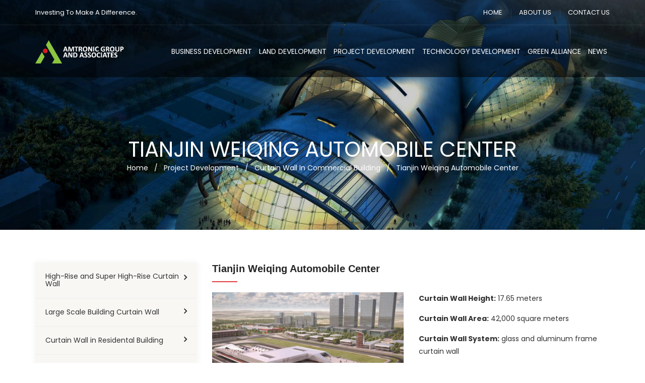

--- FILE ---
content_type: text/html; charset=UTF-8
request_url: https://www.amtronic.com.sg/project-details/tianjin-weiqing-automobile-center
body_size: 28189
content:
<!DOCTYPE html>
<html lang="en">
<head>
<meta charset="utf-8">
<meta http-equiv="X-UA-Compatible" content="IE=edge">
<meta name="viewport" content="width=device-width, initial-scale=1, maximum-scale=1" />
<title>Tianjin Weiqing Automobile Center - Shanghai Meite Curtain Wall Co.,Ltd</title>
<meta name="description" content="Meite is a Professional curtain wall enterprise that have the capability to design, manufacture and conduct site-installation.">
<link rel="shortcut icon" href="https://www.amtronic.com.sg/images/favicon.ico" />
<link rel="stylesheet" type="text/css" href="https://www.amtronic.com.sg/css/bootstrap.min.css"/>
<link rel="stylesheet" type="text/css" href="https://www.amtronic.com.sg/css/animate.css"/>
<link rel="stylesheet" type="text/css" href="https://www.amtronic.com.sg/css/owl.carousel.css">
<link rel="stylesheet" type="text/css" href="https://www.amtronic.com.sg/css/font-awesome.css"/>
<link rel="stylesheet" type="text/css" href="https://www.amtronic.com.sg/css/themify-icons.css"/>
<link rel="stylesheet" type="text/css" href="https://www.amtronic.com.sg/css/flaticon.css"/>
<link rel="stylesheet" type="text/css" href="https://www.amtronic.com.sg/revolution/css/rs6.css">
<link rel="stylesheet" type="text/css" href="https://www.amtronic.com.sg/css/prettyPhoto.css">
<link rel="stylesheet" type="text/css" href="https://www.amtronic.com.sg/css/lightgallery.min.css"/>
<link rel="stylesheet" type="text/css" href="https://www.amtronic.com.sg/css/ionicons.min.css">
<link rel="stylesheet" type="text/css" href="https://www.amtronic.com.sg/css/shortcodes.css"/>
<link rel="stylesheet" type="text/css" href="https://www.amtronic.com.sg/css/main.css"/>
<link rel="stylesheet" type="text/css" href="https://www.amtronic.com.sg/css/responsive.css"/>
        </head>
<body>
    <div class="page">
    <header id="masthead" class="header ttm-header-style-01">
    <div class="ttm-header-wrap">
        <div id="ttm-stickable-header-w" class="ttm-stickable-header-w clearfix">
           
            <div id="site-header-menu" class="site-header-menu">
                <div class="site-header-menu-inner ttm-stickable-header">
                <div class="ttm-topbar-wrapper ttm-textcolor-white clearfix ">
                <div class="container">
                    <div class="row">
                            <div class="col-12">
                            <div class="ttm-topbar-content">
                                <ul class="top-contact text-left ">
                                       
                                    <li>Investing To Make A Difference.</li>
                                            
                                                                    </ul>
                                    <div class="topbar-right text-right" style="margin-right:-30px;">
                                        <div class="ttm-social-links-wrapper list-inline">
                                        <ul class="top-contact text-right hidden-xs hidden-sm hidden-md">
                                      
                                    <li><a href="https://www.amtronic.com.sg/.">HOME</a></li>
                                      
                                                    <li><a href="https://www.amtronic.com.sg/about/corporate-profile">ABOUT US</a></li>
                                                                                    <li><a href="https://www.amtronic.com.sg/contact">CONTACT US</a></li>
                                            </ul>
                                        </div>
                                        
                                        
                                    </div>
                            </div>
                        </div>
                    </div>
                </div>
            </div>
                    <div class="container">
                        <div class="row">
                            <div class="col">
                                <div id="site-navigation" class="site-navigation d-flex flex-row">
                                        
                                    <div class="site-branding mr-auto">
                                        <a class="home-link" href="https://www.amtronic.com.sg/." title="Amtronic Pte Ltd" rel="home">
                                            <img id="logo-img" class="img-center lazyload" src="https://www.amtronic.com.sg/images-information/images-company-profile/logo.png" alt="logo">
                                         
                                        </a>
                                    </div>
                                      
                                    <div class="ttm-menu-toggle">
                                        <input type="checkbox" id="menu-toggle-form" />
                                        <label for="menu-toggle-form" class="ttm-menu-toggle-block">
                                            <span class="toggle-block toggle-blocks-1"></span>
                                            <span class="toggle-block toggle-blocks-2"></span>
                                            <span class="toggle-block toggle-blocks-3"></span>
                                        </label>
                                    </div>
                                    <nav id="menu" class="menu">
                                        <ul class="dropdown">
                                            <li class="hidden-lg"><a href="https://www.amtronic.com.sg/.">Home</a></li>
                                            <li class="hidden-lg"><a href="#">About Us</a>
                                                <ul>
                                                  
                                                    <li><a href="https://www.amtronic.com.sg/about/corporate-profile">Corporate Profile</a></li>
                                                  
                                                    <li><a href="https://www.amtronic.com.sg/about/director-message">Director's Message</a></li>
                                                  
                                                    <li><a href="https://www.amtronic.com.sg/about/our-management">Our Management</a></li>
                                                  
                                                    <li><a href="https://www.amtronic.com.sg/about/organisation-chart">Organisation Chart</a></li>
                                                  
                                                    <li><a href="https://www.amtronic.com.sg/about/group-of-companies">Group of Companies</a></li>
                                                  
                                                    <li><a href="https://www.amtronic.com.sg/about/vision-mission-core-values">Vision, Mission &amp; Core Values</a></li>
                                                  
                                                    <li><a href="https://www.amtronic.com.sg/about/our-milestones">Our Milestones</a></li>
                                                  
                                                    <li><a href="https://www.amtronic.com.sg/about/awards-certification">Awards &amp; Certification</a></li>
                                                  
                                                    <li><a href="https://www.amtronic.com.sg/about/corporate-social-responsibility">Corporate Social Responsibility</a></li>
                                                  
                                                    <li><a href="https://www.amtronic.com.sg/about/privacy-policy">Privacy Policy</a></li>
                                                                                                </ul>
                                            </li>
                                            <li><a href="https://www.amtronic.com.sg/business-development">Business Development</a></li>
                                            <li><a href="https://www.amtronic.com.sg/land-development">Land Development</a></li>
                                            <li><a href="#">Project Development</a>
                                                <ul>
                                                  
                                                    <li><a href="https://www.amtronic.com.sg/project-development/high-rise-and-super-high-rise-curtain-wall">High-Rise and Super High-Rise Curtain Wall</a></li>
                                                  
                                                    <li><a href="https://www.amtronic.com.sg/project-development/large-scale-building-curtain-wall">Large Scale Building Curtain Wall</a></li>
                                                  
                                                    <li><a href="https://www.amtronic.com.sg/project-development/curtain-wall-in-residental-building">Curtain Wall in Residental Building</a></li>
                                                  
                                                    <li><a href="https://www.amtronic.com.sg/project-development/curtain-wall-in-hotel">Curtain Wall in Hotel</a></li>
                                                  
                                                    <li><a href="https://www.amtronic.com.sg/project-development/curtain-wall-in-commercial-building">Curtain Wall in Commercial Building</a></li>
                                                  
                                                    <li><a href="https://www.amtronic.com.sg/project-development/boutique-shops">Boutique Shops</a></li>
                                                                                                </ul>
                                            </li>
                                            <li><a href="#">Technology Development</a>
                                                <ul>
                                                  
                                                    <li><a href="https://www.amtronic.com.sg/technology-development/facade-design">Façade Design</a></li>
                                                  
                                                    <li><a href="https://www.amtronic.com.sg/technology-development/integrated-facade-lighting-system">Integrated Facade Lighting System</a></li>
                                                  
                                                    <li><a href="https://www.amtronic.com.sg/technology-development/system-door-window">System Door &amp; Window</a></li>
                                                  
                                                    <li><a href="https://www.amtronic.com.sg/technology-development/special-door-system-44">Special Door System</a></li>
                                                  
                                                    <li><a href="https://www.amtronic.com.sg/technology-development/grc-uhpc">GRC &amp; UHPC</a></li>
                                                  
                                                    <li><a href="https://www.amtronic.com.sg/technology-development/photovoltaic-curtain-wall">Photovoltaic Curtain Wall</a></li>
                                                  
                                                    <li><a href="https://www.amtronic.com.sg/technology-development/building-information-modeling">Building Information Modeling (BIM)</a></li>
                                                  
                                                    <li><a href="https://www.amtronic.com.sg/technology-development/patented-technology">Patented Technology</a></li>
                                                  
                                                    <li><a href="https://www.amtronic.com.sg/technology-development/curtain-wall-systems">Curtain Wall Systems</a></li>
                                                                                                </ul>
                                            </li>
                                            <li><a href="https://www.amtronic.com.sg/green-alliance">Green Alliance </a></li>
                                          
                                            <li><a href="https://www.amtronic.com.sg/news-announcements">News</a></li>
                                            
                                           <li class="hidden-lg"><a href="https://www.amtronic.com.sg/contact">Contact Us</a></li>
                                        </ul>
                                    </nav>
                                </div>
                            </div>
                        </div>                              
                    </div>
                </div>
            </div>
        </div>
    </div>
</header>
<div id="topnavspacing"></div>
        <div class="ttm-page-title-row" style="background:linear-gradient( rgba(0, 0, 0, 0.2), rgba(0, 0, 0, 0.2) ),url(https://www.amtronic.com.sg/images-information/images-page-banners/6.jpg); background-size: cover; background-position:top center;">
             <div class="container">
                <div class="row">
                    <div class="col-md-12"> 
                        <div class="title-box text-center">
                                                    <div class="page-title-heading">
                                <h1>Tianjin Weiqing Automobile Center</h1>
                            </div>
                            <div class="breadcrumb-wrapper">
                                <span><a href="https://www.amtronic.com.sg/.">Home</a></span>
                                <span class="ttm-bread-sep">&nbsp; / &nbsp;</span>
                                <span class="text-white">Project Development</span>
                                <span class="ttm-bread-sep">&nbsp; / &nbsp;</span>
                                <span class="text-white">Curtain Wall in Commercial Building</span>
                                <span class="ttm-bread-sep">&nbsp; / &nbsp;</span>
                                <span class="text-white">Tianjin Weiqing Automobile Center</span>
                            </div>  
                        </div>
                    </div>
                </div>
            </div>                 
        </div>
        <div class="site-main">
            <!-- sidebar -->
            <div class="ttm-row sidebar service-detail clearfix">
                <div class="container">
                    <!-- row -->
                   
                    
                    <div class="row">
                        <div class="col-lg-9 content-area order-lg-2">
                            <div class="ttm-service-single-content-area">
                                <div class="ttm-service-description">
                               
                                    <h3 class="sec-title-two left mb-20"><strong>Tianjin Weiqing Automobile Center</strong></h3>
                                    
                                    <div class="single-service-gallery-wrapper section-space--bottom--60">
                            <div class="case-study__image-gallery-wrapper">
                                <div class="row image-popup">
                               
                                  
                                                                            <div class="col-lg-6 col-md-6 col-sm-12">
                                                                                        <div class="case-study__single-gallery-image">
                                                <a href="https://www.amtronic.com.sg/images-gallery/images-gallery-information/322.jpg" class="single-gallery-thumb">
                                                    <img src="https://www.amtronic.com.sg/images-gallery/images-gallery-information/322.jpg" class="img-fluid" alt="">
                                                </a>
                                                <p class="text-center" style="margin-top:15px;"></p>
                                            </div>
                                                                                                                                </div>
                                                                              
                                                                            <div class="col-lg-6 col-md-6 col-sm-12">
                                                                                        <p><strong>Curtain Wall Height:</strong> 17.65 meters</p>
<p><strong>Curtain Wall Area:</strong> 42,000 square meters</p>
<p><strong>Curtain Wall System:</strong> glass and aluminum frame curtain wall</p>
<p><strong>Construction Unit:</strong> Winner (Tianjin) Real Estate Development Co., Ltd.</p>
<p><strong>General Contractor:</strong> Tianyuan Construction Group Co., Ltd.</p>
<p><strong>Address:</strong> Intersection of Yongyang West Road and Xin'an Road, Wuqing District, Tianjin</p>                                        </div>
                                                                                       

                                </div>
                            </div>
                        </div>
                                </div>
                            </div>
                         </div>
                        <div class="col-lg-3 widget-area">
                            <aside class="widget widget-nav-menu box-shadow ttm-bgcolor-grey">
                                <ul class="widget-menu">
                                 
                                                                <li><a href="https://www.amtronic.com.sg/project-development/high-rise-and-super-high-rise-curtain-wall">High-Rise and Super High-Rise Curtain Wall</a></li>
                                                                 
                                                                <li><a href="https://www.amtronic.com.sg/project-development/large-scale-building-curtain-wall">Large Scale Building Curtain Wall</a></li>
                                                                 
                                                                <li><a href="https://www.amtronic.com.sg/project-development/curtain-wall-in-residental-building">Curtain Wall in Residental Building</a></li>
                                                                 
                                                                <li><a href="https://www.amtronic.com.sg/project-development/curtain-wall-in-hotel">Curtain Wall in Hotel</a></li>
                                                                 
                                                                <li class="active"><a href="javascript:(0);">Curtain Wall in Commercial Building</a></li>
                                                                 
                                                                <li><a href="https://www.amtronic.com.sg/project-development/boutique-shops">Boutique Shops</a></li>
                                                                                                </ul>
                            </aside>
                        
                        </div>
                    </div>
                </div>
            </div>
        </div>
        <footer class="footer widget-footer clearfix">
    <div class="ttm-textcolor-white">
        <div class="container">
            <div class="row">
                <div class="col-xs-12 col-sm-12 col-md-12 col-lg-3 widget-area">
                <div class="widget widget_text clearfix">
                        <h3 class="widget-title sec-title-two left">About Us</h3>
                        <ul class="widget-post ttm-recent-post-list">
                          
                                                        <li><a href="https://www.amtronic.com.sg/about/corporate-profile">Corporate Profile</a></li>
                                                      
                                                      
                                                        <li><a href="https://www.amtronic.com.sg/about/our-management">Our Management</a></li>
                                                      
                                                      
                                                        <li><a href="https://www.amtronic.com.sg/about/group-of-companies">Group of Companies</a></li>
                                                      
                                                      
                                                        <li><a href="https://www.amtronic.com.sg/about/our-milestones">Our Milestones</a></li>
                                                      
                                                      
                                                        <li><a href="https://www.amtronic.com.sg/about/corporate-social-responsibility">Corporate Social Responsibility</a></li>
                                                      
                                                                            </ul>
                    </div>
                </div>
                <div class="col-xs-12 col-sm-12 col-md-6 col-lg-3 widget-area">
                    <div class="widget widget_text clearfix">
                        <div class="pt-70 hidden-xs"></div>
                        <ul class="widget-post ttm-recent-post-list">
                          
                                                      
                                                        <li><a href="https://www.amtronic.com.sg/about/director-message">Director's Message</a></li>
                                                      
                                                      
                                                        <li><a href="https://www.amtronic.com.sg/about/organisation-chart">Organisation Chart</a></li>
                                                      
                                                      
                                                        <li><a href="https://www.amtronic.com.sg/about/vision-mission-core-values">Vision, Mission &amp; Core Values</a></li>
                                                      
                                                      
                                                        <li><a href="https://www.amtronic.com.sg/about/awards-certification">Awards &amp; Certification</a></li>
                                                      
                                                      
                                                        <li><a href="https://www.amtronic.com.sg/about/privacy-policy">Privacy Policy</a></li>
                                                                           
                        </ul>
                    </div>
                </div>
                <div class="col-xs-12 col-sm-12 col-md-6 col-lg-3 widget-area">
                    <div class="widget widget_text clearfix">
                        <h3 class="widget-title sec-title-two left">Investment Portfolio & News</h3>
                        <ul class="widget-post ttm-recent-post-list">
                        
                            <li><a href="https://www.amtronic.com.sg/business-development">Business Development</a></li>
                            <li><a href="https://www.amtronic.com.sg/land-development">Land Development</a></li>
                              
                                <li><a href="https://www.amtronic.com.sg/project-development/high-rise-and-super-high-rise-curtain-wall">Project Development</a></li>
                                                          
                                <li><a href="https://www.amtronic.com.sg/technology-development/facade-design">Technology Development</a></li>
                                                                <li><a href="https://www.amtronic.com.sg/green-alliance">Green Alliance</a></li>
                       
                            <li><a href="https://www.amtronic.com.sg/news-announcements">News & Announcements</a></li>
                       
                        </ul>
                    </div>
                </div>
          
               
                <div class="col-xs-12 col-sm-12 col-md-6 col-lg-3 widget-area">
                    <div class="widget flicker_widget clearfix">
                        <h3 class="widget-title sec-title-two left">Contact Us</h3>
                        <div class="textwidget widget-text">
                            <div class="featured-icon-box icon-align-before-content icon-ver_align-top style3">
                                <div class="featured-content">
                                    <div class="featured-desc">
                                    <div class="textwidget widget-text">
                                      
                                    <strong>Singapore Office</strong><br>6 Yishun Industrial Street 1 #07-17<br>Singapore 768090<br><strong>China Office</strong><br>9777, Song Ze Avenue, Qingpu Industrial Park<br>Shanghai, China 201700                                                                       
                                    <br><br><strong>Tel: </strong>(65) 6747 3218<br>
                                    <strong>Fax: </strong>(65) 6848 1278                                   
                                    
                                    
                                    
                                    </div>
                                </div>
                            </div>
                            
                        </div>
                    </div>
                </div>
            </div>
        </div>
    </div>
    <div class="bottom-footer-text">
        <div class="container">
            <div class="row copyright">
                <div class="col-md-9">
                    <div class="ttm-textcolor-white">
                                                <span>Copyright &copy; 2026&nbsp;<a href="#">Amtronic Pte Ltd.</a> All Rights Reserved.&nbsp;
                        
                        </span>
                    </div>
                </div>
                <div class="col-md-3">
                    <div class="d-flex flex-row align-items-center justify-content-end social-icons">
                    <ul class="social-icons list-inline">
                      
                    </ul>
                </div>
                </div>
            </div>
        </div>
    </div>
</footer>
<a id="totop" href="#top"><i class="fa fa-angle-up"></i></a>    </div>
    <script src="https://www.amtronic.com.sg/js/jquery.min.js"></script>
<script src="https://www.amtronic.com.sg/js/tether.min.js"></script>
<script src="https://www.amtronic.com.sg/js/bootstrap.min.js"></script>
<script src="https://www.amtronic.com.sg/js/jquery.easing.js"></script>    
<script src="https://www.amtronic.com.sg/js/jquery-waypoints.js"></script>    
<script src="https://www.amtronic.com.sg/js/jquery-validate.js"></script> 
<script src="https://www.amtronic.com.sg/js/owl.carousel.js"></script>
<script src="https://www.amtronic.com.sg/js/jquery.prettyPhoto.js"></script>
<script src="https://www.amtronic.com.sg/js/numinate.min.js?ver=4.9.3"></script>
<script src="https://www.amtronic.com.sg/js/lazysizes.min.js"></script>
<script src="https://www.amtronic.com.sg/js/lightgallery.min.js"></script>
<script src="https://www.amtronic.com.sg/js/waypoints.min.js"></script>
<script src="https://www.amtronic.com.sg/js/counterup.min.js"></script>
<script src="https://www.amtronic.com.sg/js/main.js"></script>
<script src="https://www.amtronic.com.sg/revolution/js/revolution.tools.min.js"></script>
<script src="https://www.amtronic.com.sg/revolution/js/rs6.min.js"></script>
<script src="https://www.amtronic.com.sg/revolution/js/slider.js"></script>
<script src='https://www.google.com/recaptcha/api.js'></script></body>
</html>

--- FILE ---
content_type: text/css
request_url: https://www.amtronic.com.sg/css/flaticon.css
body_size: 3548
content:
	/*
  	Flaticon icon font: Flaticon
  	Creation date: 04/02/2020 06:30
  	*/

@font-face {
  font-family: "Flaticon";
  src: url("../fonts/Flaticon.eot");
  src: url("../fonts/Flaticon.eot?#iefix") format("embedded-opentype"),
       url("../fonts/Flaticon.woff2") format("woff2"),
       url("../fonts/Flaticon.woff") format("woff"),
       url("../fonts/Flaticon.ttf") format("truetype"),
       url("../fonts/Flaticon.svg#Flaticon") format("svg");
  font-weight: normal;
  font-style: normal;
}

@media screen and (-webkit-min-device-pixel-ratio:0) {
  @font-face {
    font-family: "Flaticon";
    src: url("./Flaticon.svg#Flaticon") format("svg");
  }
}

[class^="flaticon-"]:before, [class*=" flaticon-"]:before,
[class^="flaticon-"]:after, [class*=" flaticon-"]:after {   
  font-family: Flaticon;
  font-style: normal;
}

.flaticon-house:before { content: "\f100"; }
.flaticon-play-button:before { content: "\f101"; }
.flaticon-location:before { content: "\f102"; }
.flaticon-placeholder:before { content: "\f103"; }
.flaticon-map:before { content: "\f104"; }
.flaticon-message:before { content: "\f105"; }
.flaticon-keyboard-right-arrow-button:before { content: "\f106"; }
.flaticon-pdf:before { content: "\f107"; }
.flaticon-word:before { content: "\f108"; }
.flaticon-scissors:before { content: "\f109"; }
.flaticon-hair-dye-kit:before { content: "\f10a"; }
.flaticon-salon:before { content: "\f10b"; }
.flaticon-scissor-and-comb:before { content: "\f10c"; }
.flaticon-hairdryer-silhouette-side-view:before { content: "\f10d"; }
.flaticon-hair-curler:before { content: "\f10e"; }
.flaticon-comb:before { content: "\f10f"; }
.flaticon-haircut:before { content: "\f110"; }
.flaticon-hair:before { content: "\f111"; }
.flaticon-hair-1:before { content: "\f112"; }
.flaticon-hairdresser:before { content: "\f113"; }
.flaticon-haircut-1:before { content: "\f114"; }
.flaticon-hair-2:before { content: "\f115"; }
.flaticon-hair-straightener:before { content: "\f116"; }
.flaticon-beauty:before { content: "\f117"; }
.flaticon-beauty-salon:before { content: "\f118"; }
.flaticon-barbershop:before { content: "\f119"; }
.flaticon-barber:before { content: "\f11a"; }
.flaticon-comb-1:before { content: "\f11b"; }
.flaticon-hair-cut:before { content: "\f11c"; }
.flaticon-hair-salon:before { content: "\f11d"; }
.flaticon-hair-brush:before { content: "\f11e"; }
.flaticon-comb-3:before { content: "\f11f"; }
.flaticon-comb-4:before { content: "\f120"; }
.flaticon-massage-spa-body-treatment:before { content: "\f121"; }
.flaticon-spa:before { content: "\f122"; }
.flaticon-cupping:before { content: "\f123"; }
.flaticon-hammam:before { content: "\f124"; }
.flaticon-bathrobe:before { content: "\f125"; }
.flaticon-person-silhouette-in-sauna:before { content: "\f126"; }
.flaticon-herbal:before { content: "\f127"; }
.flaticon-spa-1:before { content: "\f128"; }
.flaticon-wellness:before { content: "\f129"; }
.flaticon-wellness-1:before { content: "\f12a"; }
.flaticon-hairdresser-with-scissors-cutting-the-hair-to-a-client-sitting-in-front-of-him:before { content: "\f12b"; }
.flaticon-polish:before { content: "\f12c"; }
.flaticon-facial-treatment:before { content: "\f12d"; }
.flaticon-dryer:before { content: "\f12e"; }
.flaticon-eyelash-mascara:before { content: "\f12f"; }
.flaticon-hair-cut-1:before { content: "\f130"; }
.flaticon-beauty-treatment:before { content: "\f131"; }
.flaticon-couch:before { content: "\f132"; }
.flaticon-hair-straightener-1:before { content: "\f133"; }
.flaticon-towels:before { content: "\f134"; }
.flaticon-spa-2:before { content: "\f135"; }
.flaticon-cream:before { content: "\f136"; }
.flaticon-plus-1:before { content: "\f137"; }
.flaticon-plus:before { content: "\f138"; }

--- FILE ---
content_type: text/css
request_url: https://www.amtronic.com.sg/css/shortcodes.css
body_size: 75582
content:
/** 
          1. ttm-row 

          2. Row-Equal-Height

          3. Bg-Layer 

          4. Row-Bg-Image

          5. Col-Bg-Image

          6. Section-Title 

          7. sep_holder

          8. Buttons

          9. Icons

          10. Fid

          11. featured-icon-box

          12. Featured-imagebox

          13. Progress-Bar 

          14. Testimonial

          15. Client-row

          16. Accordion

          17. Wrap-Form

          18. Tab

          19. Boxes-Spacing

          20. Sidebar

          21.Instagram

          22.Contact Us

          22.slider button

**/


/* ===============================================
    1.ttm-row
------------------------*/
.ttm-row{ padding: 90px 0;}
.ttm-row.zero-padding-section { padding: 0; }
.ttm-row.contact-section{padding: 0 !important;}
.ttm-row .blog-section-title{padding: 70px 0 100px;}
.ttm-row.testimonial-section{padding: 0 !important;}
.ttm-row.blog-section{padding-top: 0 !important;}
.ttm-row.about-client-section{padding: 30px 0 0;}
.ttm-row.beauty-service-section{padding: 0 !important;}
.ttm-row .beauty-service-title-wrapper{padding: 90px 0;}
.ttm-row.team-section{padding: 90px 0 60px;}
.ttm-row.map-section{padding: 0;}
.ttm-row.contact-detail{padding: 0;}


/* ===============================================
    2.Row-Equal-Height
------------------------*/
.row-equal-height{ display:-webkit-box; display:-webkit-flex; display:-ms-flexbox; display:flex;}
.row-equal-height > [class*='col-'] { 
    display: -webkit-box; 
    display: -webkit-flex; 
    display: -ms-flexbox;
    display: flex;
    -webkit-flex-wrap: wrap;
    -ms-flex-wrap: wrap;
    flex-wrap: wrap;
}


/* ===============================================
    3.Bg-Layer 
------------------------*/
.ttm-bg{ position: relative;}
.ttm-col-bgimage-yes{ z-index: 1; }
.ttm-col-bgimage-yes, .bg-layer-equal-height .ttm-col-bgcolor-yes{ height: 100%; }
.ttm-bg-layer , .ttm-titlebar-wrapper .ttm-titlebar-wrapper-bg-layer, .ttm-col-wrapper-bg-layer-inner {
    position: absolute;
    height: 100%;
    width: 100%; 
    top: 0;
    left: 0;
}
.ttm-left-span .ttm-col-wrapper-bg-layer {
    width: auto;
    margin-left: -100px;
    right: 0;
}
.ttm-right-span .ttm-col-wrapper-bg-layer {
    width: auto;
    margin-right: -100px;
    right: 0;
}
.ttm-bg.ttm-bgimage-yes >.ttm-bg-layer ,
.ttm-bgcolor-skincolor > .ttm-bg-layer > .ttm-col-wrapper-bg-layer-inner,
.ttm-bgcolor-darkgrey > .ttm-bg-layer > .ttm-col-wrapper-bg-layer-inner,
.ttm-bgcolor-grey > .ttm-bg-layer > .ttm-col-wrapper-bg-layer-inner,
.ttm-bgcolor-white > .ttm-bg-layer > .ttm-col-wrapper-bg-layer-inner{ opacity: .85; }
.layer-content{ position: relative; z-index: 1; }

.col-bg-img-seven > .ttm-bg-layer > .ttm-col-wrapper-bg-layer-inner,
.col-bg-img-six > .ttm-bg-layer > .ttm-col-wrapper-bg-layer-inner,
.col-bg-img-nine > .ttm-bg-layer > .ttm-col-wrapper-bg-layer-inner{
    opacity: .28;
}

.bg-img4.ttm-bgimage-yes >.ttm-bg-layer{opacity: 0.80}

.bg-layer { position: relative; }
.bg-layer > .container > .row { margin: 0; }
.bg-layer > .container > .row > [class*='col-'] ,
.bg-layer > .container-fluid > .row > [class*='col-'] { padding: 0; }


/* ===============================================
    4.Row-Bg-Image  
------------------------*/
.bg-img1{
    background-image: url(https://via.placeholder.com/1920x394/f9f8f4/ddd?text=1920x394+single-01.jpg);
    background-repeat: no-repeat;
    background-position: center;
    background-size: cover;
}
.bg-img2{
    background-image: url(https://via.placeholder.com/1920x1035/f8f7f3/ddd?text=1920x1035.jpg);
    background-repeat: no-repeat;
    background-position: center;
    background-size: cover;
}
.bg-img3{
    background-image: url(../images/bg-image/row-bgimage-3.jpg);
    background-repeat: no-repeat;
    background-position: bottom;
}
.bg-img4{
    background-image: url(https://via.placeholder.com/1920x1032/f8f7f3/ddd?text=1920x1032.jpg);
    background-repeat: no-repeat;
    background-position: center;
    background-size: cover;
}
.bg-img5{
    background-image: url(https://via.placeholder.com/1920x1029/333/555?text=1920x1029.jpg);
    background-repeat: no-repeat;
    background-position: center;
}
.bg-img6{
    background-image: url(../images/bg-image/row-bgimage-6.jpg);
    background-repeat: no-repeat;
    background-position: center;
    background-size: cover;
}
.bg-img7{
    /*background-image: url(https://via.placeholder.com/1920x426/555?text=1920x426.jpg);*/
    background-size: cover;
    background-repeat: no-repeat;
    background-position: center;
}
.bg-img8{
    background-image: url(../images/bg-image/row-bgimage-8.jpg);
    background-repeat: no-repeat;
    background-position: bottom;
    background-size: cover;
}
.bg-img9{
    background-image: url(https://via.placeholder.com/1140x502/f9f9f9?text=1140x502.jpg);
    background-size: cover;
    background-repeat: no-repeat;
    background-position: center;
}
.bg-img10{
    background-image: url(https://via.placeholder.com/1920x600/555?text=1920x600.jpg);
    background-size: cover;
    background-repeat: no-repeat;
    background-position: 20%;
}
.bg-img11{
    background-image: url(https://via.placeholder.com/1920x434/555?text=1920x434.jpg);
    background-size: cover;
    background-repeat: no-repeat;
    background-position: bottom;
}
.service-milestone-section.bg-img1{background-attachment: fixed;}

/* ===============================================
    5.Col-Bg-Image  
------------------------*/
.ttm-equal-height-image{ display: none; }
.col-bg-img-one.ttm-col-bgimage-yes .ttm-col-wrapper-bg-layer{
    /*background-image: url(../images/bg-image/col-bgimage-1.jpg);*/
    background-position: left center;
    background-repeat: no-repeat;
    background-size: cover;
}
.col-bg-img-two.ttm-col-bgimage-yes .ttm-col-wrapper-bg-layer {
    background-image: url(../images/bg-image/col-bgimage-2.jpg);
    background-position: center;
    background-repeat: no-repeat;
    background-size: cover;
}
.col-bg-img-three.ttm-col-bgimage-yes .ttm-col-wrapper-bg-layer{
    background-image: url(https://via.placeholder.com/415x169/555/fff?text=415x169+single-01.jpg);
    background-position: center;
    background-repeat: no-repeat;
    background-size: cover;
}
.col-bg-img-four.ttm-col-bgimage-yes .ttm-col-wrapper-bg-layer{
    background-image: url(https://via.placeholder.com/555x478/555/fff?text=555x478.jpg);
    background-position: center;
    background-repeat: no-repeat;
    background-size: cover;
}
.col-bg-img-five.ttm-col-bgimage-yes .ttm-col-wrapper-bg-layer{
    background-image: url(https://via.placeholder.com/1042x545/f5f5f5?text=1042x545+single-img.jpg);
    background-position: center;
    background-repeat: no-repeat;
    background-size: cover;
}
.col-bg-img-six.ttm-col-bgimage-yes .ttm-col-wrapper-bg-layer{
    background-image: url(https://via.placeholder.com/998x545/333?text=998x545+single-img.jpg);
    background-position: center;
    background-repeat: no-repeat;
    background-size: cover;
}
.col-bg-img-six{margin-right: -390px; margin-left: -150px; margin-top: -110px;}
.col-bg-img-seven.ttm-col-bgimage-yes .ttm-col-wrapper-bg-layer{
    background-image: url(../images/bg-image/col-bgimage-7.jpg);
    background-position: center;
    background-repeat: no-repeat;
    background-size: cover;
}
.col-bg-img-eight.ttm-col-bgimage-yes .ttm-col-wrapper-bg-layer{
    background-image: url(../images/bg-image/col-bgimage-8.jpg);
    background-position: right bottom !important;
    background-repeat: no-repeat;
    background-size: cover;
}
.col-bg-img-nine.ttm-col-bgimage-yes .ttm-col-wrapper-bg-layer{
    background-image: url(../images/bg-image/col-bgimage-9.jpg);
    background-position: right bottom !important;
    background-repeat: no-repeat;
    background-size: cover;
}
.col-bg-img-ten.ttm-col-bgimage-yes .ttm-col-wrapper-bg-layer{
   /* background-image: url(https://via.placeholder.com/380X288.jpg);*/
    background-position:center;
    background-repeat: no-repeat;
    background-size: cover;
}
.col-bg-img-eleven.ttm-col-bgimage-yes .ttm-col-wrapper-bg-layer{
    background-image: url(https://via.placeholder.com/380X220?text=380x220.jpg);
    background-position: center;
    background-repeat: no-repeat;
    background-size: cover;
}


/* ===============================================
    6.Section-Title  
------------------------*/
.section-title{ 
    position: relative;
    margin-bottom: 35px;
}
.section-title h5{
    font-weight: 500;
    font-size: 54px;
    line-height: 60px;
    margin-bottom: 0px;
    font-family: 'Herr Von Muellerhoff', sans-serif;
}
.section-title h2.title {
    font-weight: 400;
    font-size: 28px;
    line-height: 32px;
    margin-bottom: 0;
    text-transform: uppercase;
}
.section-title .title-header{ 
    position: relative; 
    margin-bottom: 17px;
}
.section-title .title-desc{font-size: 14px}
.section-title.title-style-center_text{
    text-align: center;
    margin-bottom: 40px;
}

.row-title h2.title {
    font-size: 50px;
    line-height: 60px;
    font-weight: 600;
    margin-bottom: 18px;
}
.row-title h5{
    font-size: 21px;
    line-height: 26px;
    margin-bottom: 0;
    text-transform: capitalize;
    font-weight: normal;
}



/* ===============================================
    7.sep_holder
------------------------*/
.sep_holder_box{
  display: -webkit-box;
  display: -webkit-flex;
  display: -ms-flexbox;
  display: flex;
  margin: 0 auto;
}
.sep_holder_box .sep_holder {
    height: 1px;
    position: relative;
    -webkit-box-flex: 1;
    -webkit-flex: 1 1 auto;
    -ms-flex: 1 1 auto;
    flex: 1 1 auto;
    min-width: 10%;
}
.sep_holder .sep_line {
    height: 1px;
    border-top: 1px solid #3b3b3b;
    display: block;
    position: relative;
    top: 1px;
    width: 100%;
}
.testimonial-section .sep_holder .sep_line,
.stylish-team-section .sep_holder .sep_line,
.best-service-section .sep_holder .sep_line{border-color: #e3e3e3;}

.ttm-bgcolor-skincolor .sep_holder .sep_line,
.ttm-bgcolor-darkgrey .sep_holder .sep_line{
    border-top-color: rgba(255,255,255,0.06);
}
.ttm-bgcolor-white .sep_holder .sep_line{
    border-top-color: #f1f1f1;
}
.border, .border-top, .border-left, .border-bottom, .border-right {
    border-color: rgba(0, 0, 0, 0.05) !important;
}
.ttm-bgcolor-darkgrey .border,
.ttm-bgcolor-darkgrey .border-top,
.ttm-bgcolor-darkgrey .border-left,
.ttm-bgcolor-darkgrey .border-bottom,
.ttm-bgcolor-darkgrey .border-right,
.ttm-bgcolor-skincolor .border,
.ttm-bgcolor-skincolor .border-top,
.ttm-bgcolor-skincolor .border-left,
.ttm-bgcolor-skincolor .border-bottom,
.ttm-bgcolor-skincolor .border-right{
     border-color: rgba(255,255,255,0.2) !important;
}
.ttm-border-seperator{
    position: relative;
    background-size: 7px;
    height: 2px;
    margin: 20px 0 15px;
    background-image: -webkit-gradient(linear,left top,right top,from(transparent),color-stop(75%,transparent),color-stop(75%,#84ba3f),to(#84ba3f));
    background-image: -o-linear-gradient(left,transparent 0,transparent 75%,#84ba3f 75%,#84ba3f);
    background-image: linear-gradient(to right,transparent 0,transparent 75%,#84ba3f 75%,#84ba3f);
}
.ttm-border-seperator:before, .ttm-border-seperator:after {
    content: "";
    position: absolute;
    transition: all 0.5s;
    border-radius: 50%;
}
.ttm-border-seperator:after {
    width: 6px;
    height: 6px;
    left: 2px;
    top: -3px;
}
.ttm-border-seperator:before {
    width: 16px;
    height: 16px;
    line-height: 16px;
    border: 1px solid #84ba3f;
    left: -3px;
    top: -8px;
    background-color: #fff;
}

/* ===============================================
    8.Buttons
------------------------*/
.ttm-btn{ 
    display: inline-block;
    vertical-align: middle;
    font-size: 14px;
    text-transform: capitalize;
    line-height: normal;
    padding: 11px 32px 11px 31px;
    background: transparent;
    border: 1px solid #eaeff5;
    position: relative;
    font-weight: 600;
    overflow: hidden;
    z-index: 1;
    transition: all 0.5s ease 0s;
}
.ttm-btn:not(.btn-inline) {
    display: inline-block;
    vertical-align: middle;
    -webkit-transform: perspective(1px) translateZ(0);
    transform: perspective(1px) translateZ(0);
    position: relative;
    -webkit-transition-property: color;
    transition-property: color;
    -webkit-transition-duration: 0.5s;
    transition-duration: 0.5s;
}
.ttm-btn:not(.btn-inline):before {
    content: "";
    position: absolute;
    z-index: -1;
    top: 0;
    left: 0;
    right: 0;
    bottom: 0;
    background: #84ba3f;
    -webkit-transform: scaleX(0);
    transform: scaleX(0);
    -webkit-transform-origin: 0 50%;
    transform-origin: 0 50%;
    -webkit-transition-property: transform;
    transition-property: transform;
    -webkit-transition-duration: 0.5s;
    transition-duration: 0.5s;
    -webkit-transition-timing-function: ease-out;
    transition-timing-function: ease-out;
}
.ttm-btn:hover, .ttm-btn:focus, .ttm-btn:active {
    color: #fff;
}
.ttm-btn:hover:before, .ttm-btn:focus:before, .ttm-btn:active:before {
    -webkit-transform: scaleX(1);
    transform: scaleX(1);
    -webkit-transition-timing-function: cubic-bezier(0.52, 1.64, 0.37, 0.66);
    transition-timing-function: cubic-bezier(0.52, 1.64, 0.37, 0.66);
}
.ttm-btn.ttm-icon-btn-left{ padding-left: 44px; }
.ttm-btn.ttm-icon-btn-right{ padding-right: 44px; }
.ttm-btn.ttm-icon-btn-left i{ left: 20px;}
.ttm-btn.ttm-icon-btn-right i{ right: 20px;}
.ttm-btn.ttm-icon-btn-right{ padding-right: 22px; }
.ttm-btn.ttm-icon-btn-right i{ right: 2px; }

.ttm-bgcolor-darkgrey .ttm-btn:hover.btn-inline.ttm-btn-color-skincolor{
    background-color: transparent;
    color: #fff;
}
.ttm-btn.btn-inline:hover{border-color: transparent !important;}
/** btn-with-icon **/
.ttm-btn i{
    display: inline-block;
    vertical-align: middle;
    text-align: inherit;
    margin-left: 10px;
}
.ttm-btn.ttm-icon-btn-right i { text-align: right; margin-left: 10px; margin-right: 0;}
.ttm-btn.ttm-icon-btn-left i { text-align: left; margin-right: 10px; margin-left: 0;}

/** btn-size-xs **/
.ttm-btn.ttm-btn-size-xs { font-size: 11px; padding: 8px 20px;}
.ttm-btn.ttm-btn-size-xs i { font-size: 10px; line-height: 11px;}
.ttm-btn.ttm-icon-btn-right.ttm-btn-size-xs i { text-align: right; margin-left: 6px; margin-right: 0;}
.ttm-btn.ttm-icon-btn-left.ttm-btn-size-xs i { text-align: left; margin-right: 6px; margin-left: 0;}

/** btn-size-sm **/
.ttm-btn.ttm-btn-size-sm { font-size: 14px; padding: 10px 24px 10px 24px; }
.ttm-btn.ttm-btn-size-sm i { font-size: 13px; line-height: 14px;}

/** btn-size-md **/
.ttm-btn.ttm-btn-size-md { font-size: 14px; padding: 12px 36px 12px 36px;}
.ttm-btn.ttm-btn-size-md i { font-size: 14px; line-height: 15px;}

/** btn-size-lg **/
.ttm-btn.ttm-btn-size-lg { font-size: 15px; line-height: 18px; padding: 15px 40px;}
.ttm-btn.ttm-btn-size-lg i { font-size: 17px; line-height: 18px;}

/** btn-shape **/
.ttm-btn.ttm-btn-shape-round { border-radius: 2em; }
.ttm-btn.ttm-btn-shape-rounded { border-radius: 3px; }
.ttm-btn.ttm-btn-shape-square { border-radius: 0; }

/** btn-style-border **/
.ttm-btn.ttm-btn-style-border{ background-color: transparent; border: 1px solid currentColor; }
.ttm-btn.ttm-btn-color-white.ttm-btn-style-border {
    color: #fff;
    border-color: #fff;
    background-color: transparent;
}
.ttm-btn.ttm-btn-color-darkgrey:hover,
.ttm-btn.ttm-btn-color-white:hover,
.ttm-btn.ttm-btn-color-skincolor:hover{border-color: #84ba3f;transition: all .5s}
.ttm-btn.ttm-btn-color-skincolor:hover:before{background-color: #333;}
.ttm-btn.ttm-btn.ttm-btn-style-border.ttm-btn-color-skincolor:hover:before{background-color: #84ba3f;}
/** btn-inline **/
.ttm-btn.btn-inline{
    text-transform: capitalize;
    padding: 0;
    padding-right: 0px !important;
    border: 1px solid transparent;
    background-color: transparent;
}
.ttm-btn.btn-inline i{ 
    display: inline-block;
    margin-left: 7px;
    font-size: 15px;
    line-height: 20px;
    vertical-align: middle;
    transition: margin .1s
    
}
.ttm-btn.btn-inline:hover i{ margin-left: 11px;transition: margin .1s}

.ttm-btn.btn-border{
    padding: 0;
    border: 0;
    border-bottom: 2px solid #eaecee;
}
.ttm-icon-btn-border6{border: 6px solid #fff; border-radius: 100%;}
/* play-btn / play-icon */
.ttm-play-icon-btn .ttm-icon.ttm-icon_element-size-sm{
    display: block;
    height: 54px;
    width: 54px;
    line-height: 40px;
    margin: 0;
    z-index: 2;
}
.ttm-play-icon-btn .ttm-icon.ttm-icon_element-size-sm i.fa-play{ 
    padding-left: 5px;
    font-size: 24px;
    display: inline-block;
    vertical-align: middle;
    line-height: 0;
}
.ttm-play-icon-btn .ttm-play-icon-animation{
    position: relative;
    display: inline-block;
}
.ttm-play-icon-btn .ttm-play-icon-animation .ttm-icon{ margin-bottom: 0; }
.ttm-play-icon-btn .ttm-play-icon-animation:after, .ttm-play-icon-btn .ttm-play-icon-animation:before {
    content: '';
    position: absolute;
    top: 50%;
    left: 50%;
    transform: translate(-50%,-50%);
    border-radius: 50%;
}
.ttm-play-icon-btn .ttm-play-icon-animation:after{
    z-index: 1;
    width: 79px;
    height: 79px;
    opacity: .8;
    background-color: #fff;
}
.ttm-play-icon-btn .ttm-play-icon-animation:before {
    width: 70px;
    height: 70px;
    opacity: .7;
    background-color: #fff;
}
.ttm-play-icon-btn:hover .ttm-play-icon-animation:after, .ttm-play-icon-btn:hover .ttm-play-icon-animation:before{
    -webkit-animation:scaling 1.05s infinite;
    -moz-animation:scaling 1.05s infinite;
    -ms-animation:scaling 1.05s infinite;
    -o-animation:scaling 1.05s infinite;
    animation:scaling 1.05s infinite;
}
@-webkit-keyframes scaling{ 100% { width:200%;height:200%;opacity:0 } }
@keyframes scaling{ 100% { width:200%;height:200%;opacity:0 } }


/* ===============================================
    9.Icons
------------------------*/
.ttm-icon{
    margin-bottom: 35px;
    display: inline-block;
    vertical-align: middle;
    text-align: center;
    border: 1px solid transparent;
    position: relative;
    transition: all .4s ease-in-out;
    -moz-transition: all .4s ease-in-out;
    -webkit-transition: all .4s ease-in-out;
    -o-transition: all .4s ease-in-out;
    box-sizing: content-box;
    position: relative;
}

.ttm-icon i{ 
    display: inline-block;
    vertical-align: middle;
    position: absolute;
    top: 50%;
    left: 50%;
    -webkit-transform: translate(-50%,-50%);
    -ms-transform: translate(-50%,-50%);
    -o-transform: translate(-50%,-50%);
    transform: translate(-50%,-50%);
}

/** icon-size-xs **/
.ttm-icon.ttm-icon_element-size-xs { height: 55px; width: 55px; line-height: 55px; }
.ttm-icon.ttm-icon_element-size-xs i { font-size: 20px; }

/** icon-size-sm **/
.ttm-icon.ttm-icon_element-size-sm { height: 58px; width: 58px; line-height: 58px; }
.ttm-icon.ttm-icon_element-size-sm i { font-size: 23px; }

/** icon-size-md **/
.ttm-icon.ttm-icon_element-size-md { height: 77px; width: 77px; line-height: 77px }
.ttm-icon.ttm-icon_element-size-md i { font-size: 38px; }

/** icon-size-lg **/
.ttm-icon.ttm-icon_element-size-lg { height: 80px; width: 80px; line-height: 80px; }
.ttm-icon.ttm-icon_element-size-lg i { font-size: 37px; }

.ttm-icon.ttm-icon_element-onlytxt { height: auto; width: auto; line-height: 1;}
.ttm-icon.ttm-icon_element-onlytxt i{
    position: unset;
    -webkit-transform: translate(0%,0%);
    -ms-transform: translate(0%,0%);
    -o-transform: translate(0%,0%);
    transform: translate(0%,0%);
}

/** icon-shape **/
.ttm-icon.ttm-icon_element-style-round { border-radius: 5px; }
.ttm-icon.ttm-icon_element-style-rounded { border-radius: 50%; }
.ttm-icon.ttm-icon_element-style-square { border-radius: 0;}


/* ttm-list-style-icon */
.ttm-list.ttm-list-style-icon {
    list-style: none;
    padding: 0;
    margin: 0;
    font-size: 15px;
}
.ttm-list.ttm-list-style-icon li {
    position: relative;
    margin-bottom: 0px;
}
.ttm-list.ttm-list-style-icon li:last-child{
    padding-bottom: 0;
}
.ttm-list.ttm-list-style-icon li i {
    position: absolute;
    left: auto;
    top: 5px;
    font-size: 18px;
    line-height: 14px;
    font-weight: 700;
}
.ttm-list.ttm-list-style-icon li i.fa-minus:before{
    position: absolute;
    content: "";
    top: 6px;
    left: 0;
    height: 2px;
    width: 7px;
}
.ttm-list.ttm-list-style-icon .ttm-list-li-content {
    display: inline-block;
    padding-left: 10px;
}
/*style1*/
.ttm-list.ttm-list-style-icon.style1 .ttm-list-li-content{padding-left: 25px}
.ttm-list.ttm-list-style-icon.style1 li:after {
    position: absolute;
    content: "";
    height: 100%;
    width: 1px;
    top: 24px;
    left: 9px;
    background-color: #84ba3f;
}
.ttm-list.ttm-list-style-icon.style1 li:last-child:after{content: none;}
.ttm-list.ttm-list-style-icon.style1 li{margin-bottom: 25px; font-size: 18px;}
/*style2*/
.ttm-list.ttm-list-style-icon.style2,
.ttm-list.ttm-list-style-icon.style2 li i{font-size: 14px}
.ttm-list.ttm-list-style-icon.style2 li{padding-left: 20px}
/*style3*/
.ttm-list.ttm-list-style-icon.style3 li{font-size: 14px}
.ttm-list.ttm-list-style-icon.style3 li:before{
    content: '';
    display: inline-block;
    width: 4px;
    height: 4px;
    border-radius: 50%;
    background-color: #84ba3f;
    position: absolute;
    left: 5px;
    top: 10px;
}
/*ttm-pricelist*/
ul.ttm-pricelist-block li {
    padding: 19px 0;
    border-bottom: 1px dashed #4d4d4d;
    position: relative;
    text-align: left;
}
ul.ttm-pricelist-block li p{margin-bottom: 0;color: rgba(255, 255, 255, 0.80)}
ul.ttm-pricelist-block li h3{font-size: 22px; margin-bottom: 0}
ul.ttm-pricelist-block li .service-price{font-size: 14px; position: absolute;right: 0;top: 25px; font-family: "Poppins",sans-serif;}
.ttm-appointment{justify-content: center;align-items: baseline;border: 1px solid rgba(255, 255, 255, .1);padding: 20px 30px;margin-top: 60px;}
.ttm-appointment h4 i{font-size: 33px;}
/* ttm-video-icon */
.ttm-video-icon .ttm-icon.ttm-icon_element-size-md{
    height: 98px;
    width: 98px;
    line-height: 98px;
}
.ttm-video-icon .ttm-icon.ttm-icon_element-size-md i{ 
    font-size: 40px;
}
.ttm-right-video-icon, .ttm-left-video-icon, .ttm-center-video-icon {
    position: absolute;
    left: 0;
    right: 0;
    top: 50%;
}
/*ttm-about-section*/
.about-section-wrapper{display: flex;}
/* ===============================================
    10.Fid
------------------------*/
.inside {
    position: relative;
    transition: all .4s;
}
.ttm-fid-view-lefticon .ttm-fid-icon-wrapper ,
.ttm-fid-view-lefticon .ttm-fid-contents {
    display: inline-block;
    vertical-align: middle;
}
.ttm-fid-view-lefticon .ttm-fid-contents {
    padding-left: 3px;
    text-align: left;
}
.ttm-fid-view-lefticon .ttm-fid-contents .ttm-fid-title{
    font-size: 16px;
    line-height: 22px;
    font-family: "Poppins"
}
.ttm-fid-icon-wrapper i {
    display: block;
    font-size: 50px;
}
.inside h4, .inside h4 span {
    display: inline-block;
    margin-bottom: 0;
    padding-bottom: 0;
    font-size: 35px;
    line-height: 35px;
    font-weight: 600;
}
.inside h3 {
    width: 100%;
    font-size: 15px;
    line-height: 24px;
    font-weight: 400;
    margin-bottom: 0;
}
.inside h3 span {
    padding: 2px 4px 0 4px;
    display: block;
}
.ttm-fid sub {
    opacity: 1;
    font-size: 32px;
    font-weight: 600;
    bottom: 0;
    margin-left: 0px;
}

.ttm-fid.inside.ttm-fid-with-icon.ttm-fid-view-lefticon.style1 .ttm-fid-contents, 
.ttm-fid.inside.ttm-fid-with-icon.ttm-fid-view-lefticon.style1 .ttm-fid-icon-wrapper {
    padding-top: 24px;
    padding-bottom: 24px;
}
.ttm-fid.inside.ttm-fid-with-icon.ttm-fid-view-lefticon.style1 .ttm-fid-icon-wrapper { padding: 0 20px;}
.ttm-fid.inside.ttm-fid-with-icon.ttm-fid-view-lefticon.style1 .ttm-fid-contents { 
    padding-left: 20px;
    position: relative;
    transition: all .4s;
}
/*style1*/
.ttm-fid.style1{
    padding: 20px 15px 10px 15px;
}
.ttm-fid-view-lefticon.style1 .ttm-fid-icon-wrapper {
    display: inline-block;
    margin-right: 5px
}
/*style2*/
.ttm-fid.style2{background-color: rgba(242, 242, 242, 0.05);padding: 28px 30px;}
.ttm-fid.style2 .ttm-fid-contents .ttm-fid-title{margin-top: 10px}
.ttm-fid.style2 .ttm-fid-icon-wrapper i{font-size: 40px;line-height: 40px; margin-right: 5px;}
.ttm-fid.inside.style2 h4, .ttm-fid.inside.style2 h4 span{font-size: 38px;line-height: 45px; vertical-align: bottom;}

/* ===============================================
    11.featured-icon-box ( only contents )
------------------------*/
.featured-icon-box { position: relative;}
.featured-icon-box .ttm-icon{ margin-bottom: 0; }
.featured-title h5{ font-size: 16px; line-height: 30px; margin-bottom: 0; font-weight: 700; }
.featured-desc p{ font-size: 14px; line-height: 25px; margin-bottom: 0;}

.featured-icon-box.icon-align-before-heading .featured-icon{ position: absolute; left: 0; top: 0;}
.featured-icon-box.icon-align-before-heading .featured-title{ padding-left: 60px; }

.featured-icon-box.icon-align-before-content .featured-icon,
.featured-icon-box.icon-align-before-content .featured-content{
    display: table-cell;
    vertical-align: middle;
}
.featured-icon-box.icon-align-before-content .featured-icon i { 
    display: inline-block;
    vertical-align: middle; 
    position: unset;
    -webkit-transform: translate(0,0);
    -ms-transform: translate(0,0);
    -o-transform: translate(0,0);
    transform: translate(0,0);
}
.featured-icon-box.icon-align-before-content.icon-ver_align-top .featured-icon {
    vertical-align: top;
}
.featured-icon-box.icon-align-before-content .featured-content{
    padding-left: 18px;
}
.featured-icon-box.icon-align-before-content .featured-content .featured-title h5{
    margin-bottom: 10px;
}



.featured-icon-box.icon-align-before-content.style1{padding: 42px 30px 42px 60px;}
.featured-icon-box.icon-align-before-content.style2{
    padding: 42px 15px 42px 40px;
    border-left: 1px solid #e3e3e3;
    z-index: 9;
}

/* style1*/
.featured-icon-box.icon-align-top-content.style1 {
    padding: 50px 30px; 
    margin-bottom: 30px;
    margin-top: 5px;
}
.featured-icon-box.icon-align-top-content.style1 .featured-content{
    margin-top: 18px;
    position: relative;
}
.featured-icon-box.icon-align-top-content.style1 .featured-title h5{ 
    font-size: 16px;
    line-height: 30px;
    margin-bottom: 10px;
}
.featured-icon-box.icon-align-top-content.style1 .ttm-icon.ttm-icon_element-size-lg i{font-size: 43px}
.featured-icon-box.icon-align-top-content.style1 .ttm-service-icon-dots{
    content: '';
    position: absolute;
    width: 100%;
    height: 100%;
    left: 0%;
    top: 0%;
}
.featured-icon-box.icon-align-top-content.style1 .ttm-service-icon-dots:nth-child(1){
    -webkit-transform: rotate(0deg);
    -moz-transform: rotate(0deg);
    -ms-transform: rotate(0deg);
    -o-transform: rotate(0deg);
    transform: rotate(0deg);
    -webkit-animation: ttm-service-icon-dots 2s infinite linear;
    -moz-animation: ttm-service-icon-dots 2s infinite linear;
    -o-animation: ttm-service-icon-dots 2s infinite linear;
    animation: ttm-service-icon-dots 2s infinite linear;
    -webkit-animation-play-state: paused;
    -moz-animation-play-state: paused;
    -o-animation-play-state: paused;
    animation-play-state: paused;
} 
.featured-icon-box.icon-align-top-content.style1 .ttm-service-icon-dots:before{
    content: '';
    position: absolute;
    width: 15px;
    height: 15px;
    background: #84ba3f;
    border-radius: 50%;
  left: 0px;
    top: 15px;
}
.featured-icon-box.icon-align-top-content.style1:hover .ttm-service-icon-dots:nth-child(1){
    -webkit-animation-play-state: running;
    -moz-animation-play-state: running;
    -o-animation-play-state: running;
    animation-play-state: running;
}

.featured-icon-box.icon-align-top-content.style1:hover .featured-title h5{color: #84ba3f;cursor: pointer;}
@-webkit-keyframes ttm-service-icon-dots {
  0% {
    -webkit-transform: rotate(0deg);
    transform: rotate(0deg); }
  100% {
    -webkit-transform: rotate(360deg);
    transform: rotate(360deg); } }

@-moz-keyframes ttm-service-icon-dots {
  0% {
    -moz-transform: rotate(0deg);
    transform: rotate(0deg); }
  100% {
    -moz-transform: rotate(360deg);
    transform: rotate(360deg); } }

@-o-keyframes ttm-service-icon-dots {
  0% {
    -o-transform: rotate(0deg);
    transform: rotate(0deg); }
  100% {
    -o-transform: rotate(360deg);
    transform: rotate(360deg); } }

@keyframes ttm-service-icon-dots {
  0% {
    -webkit-transform: rotate(0deg);
    -moz-transform: rotate(0deg);
    -o-transform: rotate(0deg);
    transform: rotate(0deg); }
  100% {
    -webkit-transform: rotate(360deg);
    -moz-transform: rotate(360deg);
    -o-transform: rotate(360deg);
    transform: rotate(360deg); } }

/*style2*/
.about-weare-section .featured-thumbnail img{height: 282px; object-fit: cover;}
/*style3*/
.featured-icon-box.icon-align-before-content.style3{padding: 18px 0;border-bottom: 1px solid #3b3b3b;}
.textwidget .featured-icon-box.icon-align-before-content.style3:first-child{padding-top: 0}
.featured-icon-box.icon-align-before-content.icon-ver_align-top.style3 .featured-icon{width: 20px}
.featured-icon-box.icon-align-before-content.icon-ver_align-top.style3 .featured-icon i{font-size: 18px;}
/*style4*/
.featured-icon-box.style4 .featured-icon i{font-size: 40px}
.featured-icon-box.style4 .ttm-icon.ttm-icon_element-size-lg {
    height: 100px;
    width: 133px;
    line-height: 100px;
}
.featured-icon-box.style4 .featured-desc h5{
    font-size: 23px;
    line-height: 32px;
}
.featured-icon-box.style4{max-width: 540px;margin-top: 10px;}
.featured-icon-box.style4 .featured-desc{padding: 15px 15px 5px 15px;}
/*style5*/
.featured-icon-box.style5 .ttm-icon.ttm-icon_element-size-xs{
    height: 30px;
    width: 30px;
    line-height: 30px;
    margin-top: 5px;
}
.featured-icon-box.style5 .ttm-icon.ttm-icon_element-size-xs i{font-size: 14px}
/*style6*/
.featured-icon-box.style6 .featured-title h5{font-size: 22px}
.featured-icon-box.style6 .ttm-icon i{font-size: 35px;padding-top: 10px}
/*style7*/
.featured-icon-box.style7 .featured-content .featured-title h3{font-size: 30px}
.featured-icon-box.style7 .featured-content .featured-desc p{font-size: 18px}
/*style8*/
.featured-icon-box.style8.icon-align-before-content .featured-icon i{font-size: 33px}
.featured-icon-box.style8{padding: 20px 0 30px; border-bottom: 1px solid #e3e3e3;}
.featured-icon-box.style8:last-child{border:none;}
.featured-icon-box.style8 .ttm-icon.ttm-icon_element-size-md{line-height: 50px; width: 60px;height: 50px;}
.featured-icon-box.style8.icon-align-before-content .featured-content{padding-left: 0}
/* ===============================================
    12.featured-imagebox ( contents with image)
------------------------*/
.featured-imagebox,
.featured-imagebox .featured-thumbnail { 
    position: relative; 
    overflow: hidden;
}
.ttm-grid-view .featured-imagebox { margin-bottom: 30px; }
.featured-imagebox .featured-content .featured-title h5 {
    font-size: 16px;
    line-height: 30px;
    margin-bottom: 8px;
    position: relative;
    text-overflow: ellipsis;
    overflow: hidden;
    display: -webkit-box;
    -webkit-line-clamp: 1;
    -webkit-box-orient: vertical;
}
.featured-imagebox .featured-content .category, .featured-imagebox .featured-content .category a {
    font-size: 14px;
    line-height: 15px;
    display: inline-block;
}
/*style1*/
.featured-imagebox.style1 .featured-content{padding: 15px 30px 25px; text-align: center;}
.featured-imagebox-post.style1{margin-bottom: 0}
.featured-imagebox-post.style1 .ttm-btn.btn-inline i{font-size: 10px}
.services2-slide .featured-imagebox-post.style1{margin: 10px 0;}
/*style2*/
.gallery-section .row{padding: 0 8px;}
.gallery-section [class*='col-']{padding: 0}
.gallery-section .featured-imagebox.style2{margin: 3px}
.featured-imagebox.style2{border: 6px solid #fff; background: #fff;
}
.featured-imagebox.style2:before {
    opacity: 0;
    transition: all 0.3s ease;
    -webkit-transition: all 0.3s ease;
    -moz-transition: all 0.3s ease;
    content: '';
    position: absolute;
    left: 0;
    bottom: 0;
    width: 100%;
    height: 100%;
    z-index: 3;
    background-image: -webkit-linear-gradient(transparent 0%,transparent 0%,rgba(51,51,51,0.3) 55%,rgba(51,51,51,0.8) 94%,rgba(51,51,51,0.85) 100%);
    background-image:linear-gradient(transparent 0%,transparent 0%,rgba(51,51,51,0.3) 55%,rgba(51,51,51,0.8) 94%,rgba(51,51,51,0.85) 100%);
}
.featured-imagebox.style2:hover:before{opacity: 1}
.featured-imagebox.style2 .featured-content {
    position: absolute;
    text-align: center;
    left: 0px;
    bottom: 25px;
    opacity: 0;
    transition: opacity 0.95s, transform 0.55s;
    -webkit-transition: opacity 0.95s, -webkit-transform 0.55s;
    text-align: center;
    width: 100%;
    color: #fff;
}
.featured-imagebox.style2 .featured-content h5{font-size: 21px; margin-bottom: 0;}
.featured-imagebox.style2:hover .featured-content-inner, .featured-imagebox.style2:hover .featured-content {
    -webkit-transform: translate3d(0,0,0);
    transform: translate3d(0,0,0);
    opacity: 1;
    z-index: 9;
}
.featured-imagebox.style2 .featured-content-inner {
    position: relative;
    opacity: 0;
    -webkit-transition: opacity 0.95s, -webkit-transform 0.55s;
    transition: opacity 0.95s, transform 0.55s;
    -webkit-transform: translate3d(0,50px,0);
    transform: translate3d(0,50px,0);
    display: table;
    width: 100%;
    height: 100%;
    z-index: 1;
}
.featured-imagebox.style2 .ttm-icon-box  {
    text-align: center;
    position: absolute;
    right: 0;
    top: 50%;
    margin-top: -25px;
    z-index:3;
    width: 100%;
    -webkit-transform: translate3d(0,20px,0) scale(1,1);
    -moz-transform: translate3d(0,20px,0) scale(1,1);
    -ms-transform: translate3d(0,20px,0) scale(1,1);
    transform: translate3d(0,20px,0) scale(1,1);
    opacity: 0;
    -webkit-transition: opacity 0.25s ease-in-out,-webkit-transform 0.25s ease-in-out;
    -moz-transition: opacity 0.25s ease-in-out,-moz-transform 0.25s ease-in-out;
    -o-transition: opacity 0.25s ease-in-out,-o-transform 0.25s ease-in-out;
    transition: opacity 0.25s ease-in-out,-webkit-transform 0.25s ease-in-out,-moz-transform 0.25s ease-in-out,-o-transform 0.25s ease-in-out,transform 0.25s ease-in-out;
}
.featured-imagebox.style2 .ttm-icon-box a {
    position: absolute;
    top: 50%;
    left: 50%;
    background: #fff;
    width: 50px;
    height: 50px;
    border-radius: 50%;
    text-align: center;
    line-height: 50px;
    font-size: 18px;
    padding: 0;
    -webkit-transform: translate(-50%,-50%);
    -moz-transform: translate(-50%,-50%);
    -ms-transform: translate(-50%,-50%);
    transform: translate(-50%,-50%);
}
.featured-imagebox.style2 .ttm-icon-box a:before{content: none;}
.featured-imagebox.style2 .ttm-icon-box a i{
    line-height: normal;
    font-size: 18px;
    margin-left: 0;
}
.featured-imagebox.style2:hover .ttm-icon-box{
    opacity: 1;
    -webkit-transform: translate3d(0,0,0);
    -moz-transform: translate3d(0,0,0);
    -ms-transform: translate3d(0,0,0);
    transform: translate3d(0,0,0);
    -webkit-transition-delay: 200ms;
    -moz-transition-delay: 200ms;
    -o-transition-delay: 200ms;
    transition-delay: 200ms;
}


/* services */
.featured-imagebox-services{
    margin-bottom: 10px;
    -webkit-transition: 0.5s;
    -o-transition: 0.5s;
    -moz-transition: 0.5s;
    transition: 0.5s;
    -webkit-transform: translateY(0);
    -moz-transform: translateY(0);
    -ms-transform: translateY(0);
    -o-transform: translateY(0);
    transform: translateY(0);
}
.featured-imagebox-services .featured-content{
    position: relative;
    padding: 31px 20px 31px;
}
.featured-imagebox-services .featured-content .featured-desc{
    overflow: hidden;
    display: -webkit-box;
    -webkit-line-clamp: 3;
    -webkit-box-orient: vertical;  
}
.featured-imagebox-services .featured-content .fea_con_right, .featured-imagebox-services .featured-content .fea_con_left{
    display: table-cell;
    vertical-align: top;
    position: relative;
}
.featured-imagebox-services .featured-content .fea_con_right{ padding-left: 15px; }
.featured-imagebox-services .featured-content .fea_con_left{
    vertical-align: middle;
    -webkit-transition: all .3s ease 0s;
    -moz-transition: all .3s ease 0s;
    -ms-transition: all .3s ease 0s;
    -o-transition: all .3s ease 0s;
    transition: all .3s ease 0s;
}
.featured-imagebox-services .featured-content .fea_con_left .ttm-icon i{
    display: block;
    font-size: 32px;
}
.featured-imagebox-services .featured-content .fea_con_left .ttm-icon{
    margin-bottom: 0;
    border-color: #eaeff5;
}
.featured-imagebox-services .featured-content .fea_con_left:before {
    position: absolute;
    content: "";
    top: 0;
    left: 0;
    right: 0;
    width: 60%;
    height: 100%;
    border: 4px solid;
    opacity: .08;
    margin: 0 auto;
    -webkit-transition: all .2s;
    -moz-transition: all .2s;
    -ms-transition: all .2s;
    -o-transition: all .2s;
    transition: all .2s;
    -webkit-transform: scale(0);
    -moz-transform: scale(0);
    -ms-transform: scale(0);
    -o-transform: scale(0);
}
.featured-imagebox-services:hover .featured-content .fea_con_left:before{
    -moz-transition-delay: .2s;
    -webkit-transition-delay: .2s;
    transition-delay: .2s;
    -webkit-transform: scale(1);
    -moz-transform: scale(1);
    -ms-transform: scale(1);
    -o-transform: scale(1);
}
.featured-imagebox-services:hover{
    -webkit-transform: translateY(-8px);
    transform: translateY(-8px);
}
.featured-imagebox-services img{
    transition: all 0.4s;
}
.featured-imagebox-services:hover img{
    transform: scale(1.12);
    -webkit-transform: scale(1.12);
}
/*style1*/
.featured-imagebox.style1{overflow: visible;}
.featured-imagebox-services.style1 .featured-content {
    padding: 25px 20px 37px;
    margin: -55px 20px 0;
    text-align: center;
    position: relative;
    transition: all .4s ease-in-out;
    -moz-transition: all .4s ease-in-out;
    -webkit-transition: all .4s ease-in-out;
    -o-transition: all .4s ease-in-out;
    background-color: #fff;
}
.featured-imagebox-services.style1 a.di_link {
    display: block;
    background-color: #84ba3f;
    color: #fff;
    font-size: 15px;
    width: 47px;
    height: 47px;
    line-height: 45px;
    border-radius: 50%;
    margin: 0 auto;
    z-index: 2;
    position: relative;
}
.featured-imagebox-services.style1 .ttm-di_links {
    position: absolute;
    bottom: -20px;
    left: 0;
    right: 0;
    transition: all 0.3s ease 0s;
    overflow: visible;
}
/*style2*/
.featured-imagebox-services.style2 .featured-content{min-height: 282px;padding: 75px 28px 65px;margin-bottom: 10px}
.featured-imagebox-services.style2 .ttm-icon.ttm-icon_element-size-xs{
    width: 35px;
    height: 35px;
    font-size: 11px;
    line-height: 35px;
}
.featured-imagebox-services.style2 .ttm-icon.ttm-icon_element-size-xs i{font-size: 11px;}
.featured-imagebox-services.style2 .ttm-service-icon {
    position: absolute;
    bottom: -10px;
    right: 0px;
    font-size: 140px;
    color: rgba(255, 255, 255, 0.2);
    line-height: 140px;
}
.featured-imagebox-services.style2 .ttm-service-icon i{color: rgba(255, 255, 255, 0.2);}
.featured-imagebox-services.style2 .featured-content .featured-title:before{
    position: absolute;
    content: "";
    height: 2px;
    width: 36px;
    top: -14px;
    left: 0;
    background-color: #fff
}
.featured-imagebox-services.style2:hover, .featured-imagebox-services.style2:hover img{transform: none;}
/*style3*/
.featured-imagebox.style3 .featured-content.featured-content-post{padding: 25px 20px ;}
.featured-imagebox.style3 .featured-thumbnail img{object-fit: cover; width: 100%; height: 100%; }
.blog-slide .featured-imagebox.style3 .featured-content.featured-content-post{padding: 20px 20px 30px; }
/*style4*/
.featured-imagebox-services.style4 .featured-content {
    min-height: 282px;
    padding: 75px 28px 25px;
    margin-bottom: 10px;
}
.featured-imagebox-services.style4 .ttm-icon.ttm-icon_element-size-xs {
    width: 35px;
    height: 35px;
    font-size: 11px;
    line-height: 35px;
}
.featured-imagebox-services.style4 .ttm-service-icon {
    position: absolute;
    bottom: -10px;
    right: 0px;
    font-size: 140px;
    opacity: .2;
    line-height: 140px;
    color: #fff;
}
.featured-imagebox-services.style4 .featured-content .featured-title:before {
    position: absolute;
    content: "";
    height: 2px;
    width: 36px;
    top: -14px;
    left: 0;
    background-color: #fff;
}
.featured-imagebox-services.style4 .featured-thumbnail img {
    height: 282px;
    object-fit: cover;
}
.featured-imagebox-services.style4:hover{transform: none;}
.featured-imagebox-services.style4 .ttm-icon.ttm-icon_element-size-xs i{color: #333; font-size: 12px}
.featured-imagebox .featured-content .featured-title h5{-webkit-line-clamp: 2;}

/* portfolio */
.featured-content-portfolio{
    padding: 15px 0;
}
.featured-imagebox-portfolio .featured-content-portfolio .featured-title h5 {
    margin-bottom: 0;
}
.featured-imagebox-portfolio .ttm-media-link a{
    display: inline-block;
    height: 40px;
    width: 40px;
    line-height: 40px;
    text-align: center;
    font-size: 18px;
    text-align: center;
    border: 1px solid #fff;
    border-radius: 3px;
    transition: all 0.3s ease 0s;
}
.featured-imagebox-portfolio .ttm-media-link a:first-child { margin-right: 4px; }
.slick_slider .featured-imagebox-portfolio{ margin-bottom: 0; }


/* ttm-portfolio-box-view1 */
.featured-imagebox-portfolio.ttm-portfolio-box-view1 img{
    width: 100%;
    height: auto;
    transition: all 0.6s ease 0s;
}
.featured-imagebox-portfolio.ttm-portfolio-box-view1 .featured-content-portfolio{ 
    padding-bottom: 8px;
}
.featured-imagebox-portfolio.ttm-portfolio-box-view1 .ttm-media-link{
    position: absolute;
    top: -50px;
    right: 20px;
    -webkit-transform: translateY(-50%);
    -ms-transform: translateY(-50%);
    transform: translateY(-50%);
    -webkit-border-radius: 50%;
    -moz-border-radius: 50%;
    -ms-border-radius: 50%;
    border-radius: 50%;
    -moz-transition: all 0.6s ease;
    -o-transition: all 0.6s ease;
    -webkit-transition: all 0.6s ease;
    -ms-transition: all 0.6s ease;
    transition: all 0.6s ease;
    opacity: 0;
    z-index: 2;
    cursor: -webkit-zoom-in;
    cursor: -moz-zoom-in;
    cursor: zoom-in;
}
.featured-imagebox-portfolio.ttm-portfolio-box-view1:hover .ttm-media-link{
    top: 40px;
    opacity: 1;
}
.featured-imagebox-portfolio.ttm-portfolio-box-view1 .ttm-box-view-content-inner {
    z-index: 9;
    position: absolute;
    bottom: 5px;
    left: 20px;
    right: 20px;
    -webkit-transition: .3s all ease;
    -o-transition: .3s all ease;
    transition: .3s all ease;
    -webkit-transform: translateY(100%);
    -ms-transform: translateY(100%);
    transform: translateY(100%);
    opacity: 0;
    visibility: hidden;
}
.featured-imagebox-portfolio.ttm-portfolio-box-view1:hover .ttm-box-view-content-inner {
    -webkit-transform: translateY(0%);
    -ms-transform: translateY(0%);
    transform: translateY(0%);
    opacity: 1;
    visibility: visible;
}
.ttm-box-view-overlay, .ttm-box-view-content-inner{
    position: relative;
    overflow: hidden;
}
.featured-imagebox-portfolio.ttm-portfolio-box-view1 .ttm-box-view-overlay:before, .ttm-box-view-overlay:before{
    position: absolute;
    content: "";
    top: 100%;
    left: 0;
    right: 0;
    opacity: 0;
    z-index: 1;
    height: 100%;
    width: 100%;
    transition: all 0.3s ease-out 0.5s;
    -ms-filter: "progid: DXImageTransform.Microsoft.Alpha(Opacity=0)";
    filter: alpha(opacity=0);
}
.featured-imagebox-portfolio.ttm-portfolio-box-view1:hover .ttm-box-view-overlay:before, div:hover > .ttm-box-view-overlay:before{
    opacity: .65;
    top: 0px;
    transition-delay: 0s;
    -ms-filter: "progid: DXImageTransform.Microsoft.Alpha(Opacity=100)";
    filter: alpha(opacity=100);
}


/* ttm-portfolio-box-view2*/
.featured-imagebox-portfolio.ttm-portfolio-box-view2{
    box-shadow: 0 0 10px 0 rgba(0, 43, 92, 0.08);
    margin-bottom: 2px;
}
.featured-imagebox-portfolio.ttm-portfolio-box-view2 .featured-content-portfolio{
    padding: 26px 10px;
    text-align: center;
}
.featured-imagebox-portfolio.ttm-portfolio-box-view2 img{
    width: 100%;
    height: auto;
    transform: scale3d(1, 1, 1);
    transition: all 0.6s ease 0s;
}
.featured-imagebox-portfolio.ttm-portfolio-box-view2:hover img{ transform: scale3d(1.15, 1.15, 1); }
.featured-imagebox-portfolio.ttm-portfolio-box-view2 .category{
    position: absolute;
    left: 0;
    right: 0;
    bottom: 0;
    z-index: 1;
    padding: 8px;
    text-align: center;
    -webkit-transform: translateY(200px);
    transform: translateY(200px);
    transition: all 0.2s ease-in-out 0.1s;
}
.featured-imagebox-portfolio.ttm-portfolio-box-view2:hover .category{
    -webkit-transform: translateY(0px);
    transform: translateY(0px);
}
.featured-imagebox-portfolio.ttm-portfolio-box-view2 .ttm-media-link {
    position: absolute;
    left: 0;
    right: 0;
    z-index: 1;
    text-align: center;
    -webkit-transform: translateY(0px);
    transform: translateY(0px);
    transition: all 0.2s ease-in-out 0.3s;
}
.featured-imagebox-portfolio.ttm-portfolio-box-view2:hover .ttm-media-link {
    -webkit-transform: translateY(-220px);
    transform: translateY(-220px);
    transition-delay: 0s;
}


/* team */
.featured-imagebox-team .team-position {
    font-size: 14px;
    line-height: 14px;
}
.featured-imagebox-team .ttm-team-box-view-overlay {
    position: relative;
    overflow: hidden;
}
.featured-imagebox-team .ttm-team-box-view-overlay:after {
    content: "";
    width: 100%;
    height: 100%;
    position: absolute;
    bottom: -100%;
    left: 0;
    opacity: 0;
    transition: all 0.3s ease 0s;
}
.featured-imagebox-team:hover .ttm-team-box-view-overlay:after{
    opacity: .40;
    bottom: 0;
}
.featured-imagebox-team .featured-content{
    position: relative;
    padding: 18px 15px;
    text-align: center;
}
.featured-imagebox-team .featured-content .featured-title h5{
    margin-bottom: 4px;
}
.featured-imagebox-team .media-block a.media-btn{
    border: none;
    display: block;
    text-align: center;
    height: 37px;
    width: 37px;
    line-height: 40px;
    background: #fff;
    border-radius: 100%;
    -webkit-transition: all 0.4s ease-out 0s;
    font-weight: 900;
    font-size: 15px;
    z-index: 2;
}
.featured-imagebox-team .media-block a.media-btn{
    position: absolute;
    top: 20px;
    right: 20px;
    z-index: 1;
}
.featured-imagebox-team:hover .media-block a.media-btn{
    -ms-transform: rotateY(-360deg);
    -webkit-transform: rotateY(-360deg);
    transform: rotateY(-360deg);
}
.featured-imagebox-team .media-block .social-icons{
    position: absolute;
    top: 10px;
    left: 20px;
    z-index: 2;
}
.featured-imagebox-team .media-block .social-icons li{
    position: absolute;
    display: block;
    vertical-align: middle;
    position: relative;
    opacity: 0;
    margin: 0;
    -webkit-transition: all .5s ease 0s;
    -moz-transition: all .5s ease 0s;
    -ms-transition: all .5s ease 0s;
    -o-transition: all .5s ease 0s;
    transition: all .5s ease 0s;
    -webkit-transform: translateY(50px);
    -moz-transform: translateY(50px);
    -ms-transform: translateY(50px);
    -o-transform: translateY(50px);
}
.featured-imagebox-team:hover .media-block .social-icons li {
    opacity: 1;
    top: auto;
    -webkit-transform: translateY(0);
    -moz-transform: translateY(0);
    -ms-transform: translateY(0);
    -o-transform: translateY(0);
    transform: translateY(0);
}
.featured-imagebox-team .media-block .social-icons li a{
    height: 35px;
    width: 35px;
    line-height: 35px;
    font-size: 16px;
    border-radius: 100%;
    color: #fff;
    border: 1px solid transparent;
    text-align: center;
    -webkit-transition: all .5s ease 0s;
    -moz-transition: all .5s ease 0s;
    -ms-transition: all .5s ease 0s;
    -o-transition: all .5s ease 0s;
    transition: all .5s ease 0s;
}
.featured-imagebox-team .media-block .social-icons li a:hover{
    background-color: transparent;
}
.featured-imagebox-team.style1 .featured-content .featured-title h5{font-size: 22px;line-height: 26px}
.featured-imagebox-team.style1 .featured-content{padding: 15px 20px 5px;border-bottom: 2px solid #84ba3f;}
.featured-imagebox-team.style1 .featured-thumbnail:before{
    content: " ";
    background-color: #333;
    left: 0;
    right: 0;
    top: 100%;
    position: absolute;
    width: 100%;
    height: 100%;
    opacity: 0;
    z-index: 1;
    transition: all 0.3s ease-out 0.5s;
    -ms-filter: "progid: DXImageTransform.Microsoft.Alpha(Opacity=100)";
    filter: alpha(opacity=100);
}
.featured-imagebox-team.style1:hover .featured-thumbnail:before{
    opacity: .85;
    top: 0px;
    transition-delay: 0s;
    -ms-filter: "progid: DXImageTransform.Microsoft.Alpha(Opacity=100)";
    filter: alpha(opacity=100);
}
.team-section .featured-imagebox.style1{margin-bottom: 30px;}
/* ===============================================
    13.Progress-Bar
------------------------*/
.ttm-progress-bar{ position: relative; }
.ttm-progress-bar{ margin-bottom: 30px; }
.ttm-progress-bar .progressbar-title {
    top: -35px;
    left: 0;
    font-size: 16px;
    line-height: 25px;
    font-weight: 500;
    margin-bottom: 5px;
}
.ttm-progress-bar .progress-bar-percent {
    position: absolute;
    top: 0;
    right: 0;
    z-index: 3;
    text-shadow: none;
    font-size: 14px;
    font-weight: 500;
}
.ttm-progress-bar .progress-bar {
    border-radius: 0;
    height: 6px;
    position: relative;
    top: 2px;
    left: 2px;
}
.ttm-progress-bar .progress-bar-inner{ 
    height: 12px;
    width: 100%;
    border: 1px solid #e3e3e3;
    background-color: #FFF;
}


/* ===============================================
    14.Testimonial
------------------------*/
.testimonials{
    position: relative;
}
.testimonials .testimonial-caption h5 {
    font-size: 16px;
    line-height: 26px;
    font-weight: 600;
    margin-bottom: 0;
    position: relative;
}
.testimonials.style1{padding: 25px 10px 0px 10px}
.owl-controls .owl-nav div.owl-prev, .owl-controls .owl-nav div.owl-next{opacity: 0}
.star-ratings ul{ padding: 0; margin: 0;}
.star-ratings li{
    font-size: 13.8px;
    min-width: 14px;
    display: inline-block;
    color: #e0e8f0;
}
.star-ratings ul li.active , .star-ratings ul li.active i{ color: #fd4;}

.testimonials.style1 .testimonial-content .ttm-ratting-star {
    margin-bottom: 10px;
    color: #f4c627;
    font-size: 16px;
    padding-top: 10px
}
.testimonials.style1 .testimonial-img{
    display: inline-block;
    vertical-align: middle;
    width: 122px;
    height: 122px;
    position: relative;
    margin: 0 auto;
    text-align: center;
}
.testimonials.style1 .testimonial-img:before{
    content: '\f10e';
    font-family: "FontAwesome";
    font-size: 14px;
    line-height: 32px;
    position: absolute;
    bottom: 15px;
    right: 0;
    color: #fff;
    border-radius: 50%;
    width: 30px;
    height: 30px;
    z-index: 9;
}
.testimonials.style1 .testimonial-img img{
    border-radius: 50%;
    -webkit-border-radius: 50%;
    height: auto;
    width: 100%;
    border: 7px solid #fff;
    -webkit-box-shadow: 0px 0px 10px 0px rgba(3, 59, 74, 0.1);
    -moz-box-shadow: 0px 0px 10px 0px rgba(3, 59, 74, 0.1);
    box-shadow: 0px 0px 10px 0px rgba(3, 59, 74, 0.1);
}
.testimonials.style1 .testimonial-content h3{
    margin-top: 25px;
    font-size: 16px;
    line-height: 24px;
}
.testimonials.style1 .testimonial-content p{font-size: 14px;line-height: 24px;}
.testimonials.style1 .testimonial-caption h6,
.testimonials.style2 .testimonial-caption h6 {
    font-size: 22px;
    margin-bottom: 10px;
}
.testimonials.style1 .testimonial-caption label{ 
    display: block;
    font-size: 14px;
    line-height: 18px;
    margin: 0;
}
.slick-active .testimonials.style1{
    margin-top: 30px ;
    transition: all .6s;
}
/*style2*/
.testimonial-slide.style2.owl-carousel .owl-item{padding: 0}
.testimonials.style2 .testimonial-content p{
    font-size: 16px;
    line-height: 27px;
    font-weight: 500;
    font-style: italic;
    margin-top: 10px
}
.testimonials.style2 .testimonial-img {
    width: 72px;
    height: 72px;
    border-radius: 50%;
    margin-right: 30px
}
.testimonials.style2 .testimonial-avatar, .testimonials.style2 .testimonial-caption{padding-top: 20px;display: table-cell; vertical-align: middle;}
.testimonials.style2 .testimonial-caption label{margin: 0}
.testimonial-slide.style2.owl-theme .owl-controls .owl-dots{text-align: right;padding: 0;margin-top: -40px;}
.testimonial-slide.style2.owl-theme .owl-dots .owl-dot span{background-color: #fff; width: 7px; height: 7px; position: relative;margin-left: 10px}
.testimonial-slide.style2.owl-theme .owl-dots .owl-dot span:before{width: 13px; height: 13px; content: "";border: 1px solid #fff;position: absolute;left: -3px; top: -3px; border-radius: 100%;}
.ttm-testi-quote{position: absolute;left: -37px;top: 40%; font-size: 37px;height: 74px; width: 74px;text-align: center;line-height: 74px;background-color: #fff;border-radius: 100%;}
/* post */
.featured-imagebox-post{
    margin: 0px 0 30px;
    transition: all 0.3s ease-in-out;
    -webkit-box-shadow: 0 0 10px 0 rgba(0, 43, 92, 0.08);
    -moz-box-shadow: 0 0 10px 0 rgba(0, 43, 92, 0.08);
    box-shadow: 0 0 10px 0 rgba(0, 43, 92, 0.08);
}
.featured-imagebox-post .featured-content.featured-content-post{ 
    padding: 20px 25px 27px;
    background-color: #fff;
    position: relative;
}
.featured-imagebox-post .featured-content .featured-title h5{
    -webkit-line-clamp: 2;
}
.featured-imagebox-post:hover{
   -webkit-box-shadow: 0 4px 11px 0 rgba(0, 0, 0, 0.09);
    -moz-box-shadow: 0 4px 11px 0 rgba(0, 0, 0, 0.09);
    box-shadow: 0 4px 11px 0 rgba(0, 0, 0, 0.09);
}
.featured-imagebox-post .featured-thumbnail img{
    -moz-transform: scale(1);
    -webkit-transform: scale(1);
    -ms-transform: scale(1);
    transform: scale(1);
    -webkit-transition: all 0.6s ease-in-out;
    -moz-transition: all 0.6s ease-in-out;
    -ms-transition: all 0.6s ease-in-out;
    -o-transition: all 0.6s ease-in-out;
}
.featured-imagebox-post:hover .featured-thumbnail img{
    -moz-transform: scale(1.1);
    -webkit-transform: scale(1.1);
    -ms-transform: scale(1.1);
    transform: scale(1.1);
}
.featured-imagebox-post .ttm-post-thumbnail{
    border: 8px solid rgba(255,255,255,1);
}
.featured-imagebox-post .ttm-post-thumbnail .ttm-media-link a{
    position: absolute;
    top: 20px;
    right: -2px;
} 
.featured-imagebox-post .ttm-post-thumbnail .ttm-media-link a i{
    display: block;
    width: 51px;
    height: 40px;
    line-height: 40px;
    border-radius: 3px;
    text-align: center;
    display: block;
    background-color: #fff;
}
.featured-imagebox-post .featured-content.featured-content-post .post-meta span{ 
    /*display: inline-block;*/
    position: relative;
    margin-right: 10px;
    font-size: 13px;
    line-height: 16px;
    margin-bottom: 10px;
    color: #333;
}
.featured-imagebox-post .featured-content.featured-content-post .post-meta span:last-child{
    padding-left: 15px;
    /*border-left: 1px solid #e3e3e3;*/
}
.featured-imagebox-post .featured-content.featured-content-post .post-meta span i{ padding-right: 5px; }
.featured-imagebox-post .featured-content.featured-content-post .post-footer{border-top: 1px solid #e3e3e3;padding: 20px 0 0; margin-top: 25px;}
.featured-imagebox-post .featured-content.featured-content-post .post-footer span{text-transform: capitalize;font-size: 14px}
.featured-imagebox-post .featured-content.featured-content-post .post-footer span:last-child{float: right;font-size: 14px}
/* post2 */
.featured-imagebox-post.style2 {
    margin: 0;
}
.featured-imagebox-post.style2 .ttm-post-thumbnail{
    border: 0;
}
.featured-imagebox-post.style2 .featured-content.featured-content-post {
    min-height: 255px;
    padding: 20px 25px 27px;
    min-height: 255px;
}
.featured-imagebox-post.style2 .featured-content.featured-content-post .ttm-post-link {
    padding-top: 8px;
    margin-top: 30px;
    border-top: 1px solid #eaeff5;
}
.blog-slide .featured-imagebox-post{margin-bottom: 3px}


/* ===============================================
    15.Client-row  
------------------------*/
.client-box{ 
    position: relative;
    text-align: center;
}
.client-box .ttm-client-logo-tooltip{ 
    padding-top: 40px; 
    padding-bottom: 60px;
}
.client-box .ttm-client-logo-tooltip,
.client-box .ttm-client-logo-tooltip-inner{
    position: relative;
    overflow: hidden;
}
.client-box .ttm-client-logo-tooltip img{
    text-align: center;
    display: block;
    margin: 0 auto;
    padding: 0 18px;
}
.client-box .tooltip-top:after, .client-box .tooltip-top:before, .client-box .tooltip:after, 
.client-box .tooltip:before, .client-box [data-tooltip]:after, .client-box [data-tooltip]:before { 
    bottom: 70%; 
}
.client-box .ttm-client-logo-tooltip .client-thumbnail_hover{
    position: absolute;
    content: '';
    left: 0;
    right: 0;
    z-index: 1;
    -webkit-transition: .3s;
    -o-transition: .3s;
    transition: .3s;
}
.client-box:hover .ttm-client-logo-tooltip .client-thumbnail_hover {
    bottom: 0;
}



/* ===============================================
    16.Accordion
------------------------*/
.wrap-acadion .accordion { margin-top: 15px; }
.accordion .toggle{
    border: 2px solid #eaeaea;
    margin-bottom: 15px;    
}
.accordion .toggle-title a{ 
    display: block;
    font-weight: 700;
    font-size: 14px;
    position: relative;
    font-family: "Poppins",sans-serif;
    padding: 22px 30px 22px 15px;
    border-bottom: 2px solid #eaeaea;
}
.accordion .toggle-title a i{ margin-right: 15px; }
.accordion .toggle-content {
    display: none;
    padding: 22px;
}
.accordion .toggle-content p{
    margin-bottom: 0;
}
.accordion .toggle .toggle-title a:after {
    position: absolute;
    font-family: "FontAwesome";
    right: 15px;
    top: 30px;
    display: inline-block;
    content: "\f107";
    border-radius: 50%;
    font-size: 21px;
    line-height: 10px;
    transition: all .5s; 
}
.accordion .toggle .toggle-title a.active:after {
    /*content: "\f068";*/
    -ms-transform: rotate(180deg);
    transform: rotate(180deg);
}

.accordion .toggle.ttm-control-left-true .toggle-title a,
.accordion .toggle.ttm-style-classic.ttm-control-left-true .toggle-title a{ 
    padding-left: 40px;
}
.accordion .toggle.ttm-control-left-true .toggle-title a:after{
    left: 20px;
    border: 0;
}


/* ttm-style-classic */
.accordion .toggle.ttm-style-classic {
    padding-bottom: 0px;
    margin-bottom: 15px;
    border: 0;
    position: relative;
}
.accordion .toggle.ttm-style-classic:last-child{ margin-bottom: 0; }
.accordion .toggle.ttm-style-classic .toggle-content{
    padding: 14px 0;
    margin-top: 0;
}
.accordion .toggle.ttm-style-classic .toggle-title{
     border: 0;
}
.accordion .toggle.ttm-style-classic .toggle-title a {
    text-transform: capitalize;
    font-size: 16px;
    line-height: 25px;
    font-weight: 500;
    background: 0 0;
    display: block;
    padding: 14px 20px 13px;
    padding-right: 48px;
    position: relative;
    -webkit-transition: color 0s ease-in-out;
    -o-transition: color 0s ease-in-out;
    transition: color 0s ease-in-out;
}
.accordion .toggle.ttm-style-classic .toggle-title a:after{ 
    top: 20px;
    font-size: 12px;
    line-height: 12px;
}
.accordion .toggle.ttm-style-classic .toggle-content{
    display: block;
    border-top: 0;
    padding-left: 20px;
    padding-right: 20px;
}


/* ===============================================
    17.Wrap-Form
------------------------*/
.wrap-form label{
    width: 100%;
    margin: 0;
}
.wrap-form span.text-input {
    margin-bottom: 30px;
    display: block;
    position: relative;
}
.wrap-form span.text-input > i {
    position: absolute;
    left: 10px;
    top: 21px;
    opacity: .9;
    font-size: 14px;
    z-index: 1;
}


/* appointment_form */
.appointment_form span.text-input input{
    border: 0;
    border: 1px solid #eaeff5;
    padding-left: 35px;
    font-size: 15px;
    color: #8a91ac;
}
.appointment_form span.text-input > i{
    top: 17px;
    font-size: 14px;
    left: 16px;
}
.appointment_form button[type="submit"] { 
    width: 100%;
    height: 50px;
}
.appointment_form span.text-input input::-webkit-input-placeholder  {
    color: #8a91ac;
}

/* contactform */
.wrap-form.ttm-contactform-1 span.text-input i {
    position: absolute;
    left: 0;
    top: 20px;
    opacity: .9;
    font-size: 16px;
    z-index: 1;
}
.wrap-form.ttm-contactform-1 span.text-input input, 
.wrap-form.ttm-contactform-1 span.text-input textarea,
.wrap-form.ttm-contactform-1 span.text-input select {
    background-color: #f7faff;
    border-radius: 0;
    color: rgba(0,0,0,.60);
    border-color: rgba(0, 0, 0, 0.04);
}
.wrap-form.ttm-contactform-1 button[type="submit"] { 
    width: 100%;
    height: 54px;
}
.ttm-quote-form .form-group{margin-bottom: 30px}

/* ===============================================
    18.Tab
------------------------*/
.ttm-tabs ul.tabs{
    width:100%; 
    padding: 0;
    margin: 0;
    text-align: center;
    margin-bottom: 30px;
}
.ttm-tabs ul.tabs li{ 
    display: inline-block;    
}
.ttm-tabs.tabs-style-01 ul.tabs li{border-top: 2px solid; border-bottom: 2px solid ;background-color: #999999;}
.ttm-tabs.tabs-style-01 ul.tabs li:first-child{border-left: 2px solid}
.ttm-tabs.tabs-style-01 ul.tabs li:last-child{border-right: 2px solid;}
.ttm-tabs.tabs-style-01{text-align: center;}
.ttm-tabs.tabs-style-01 ul.tabs{font-size: 19px;color: #fff;width: auto;display: flex;margin-top: 10px;justify-content: center;}
.ttm-tabs ul.tabs li a i{font-size: 42px;top: 20px;position: relative;left: 0; margin-left: -8px;}
.ttm-tabs.tabs-style-01 ul.tabs li a{
    display: inline-block;
    cursor: pointer;
    padding: 17px 25px;
    margin-bottom: 0px;
    line-height: 22px;
    width: auto;
    font-size: 14px;
    font-family: "Poppins";
    border-radius: 0;
    text-transform: capitalize;
    font-weight: 400;
    color: inherit;
    transition: all .5s;
}
.ttm-tabs.tabs-style-02 > ul{display: flex;justify-content: space-between;}
.ttm-tabs.tabs-style-02 > ul li{padding: 5px 25px 25px; background-color: #fff; flex: 1 1 auto;font-size: 22px; font-family: "Poppins",sans-serif; margin-right: 5px; transition: all .3s}
.ttm-tabs.tabs-style-02 > ul li:last-child{margin-right: 0}
.ttm-tabs.tabs-style-02 > ul li a i{font-size: 35px;display: block;width: 50px;height: 55px;margin: 0 auto;line-height: 55px;margin-bottom: 20px}
.ttm-tabs.tabs-style-03 > ul.tabs{justify-content: center; align-items: center; display: -webkit-flex; display: flex; transition: all .5s;}
.ttm-tabs.tabs-style-03 > ul.tabs li{display: inline-block; margin-bottom: 0px; border: 1px solid; -webkit-flex: 1 1 auto; flex: 1 1 auto; margin-right: 20px;}
.ttm-tabs.tabs-style-03 > ul.tabs li a {width: 100% !important; display: inline-block; cursor: pointer; padding: 10px 20px 20px; margin-bottom: 0px; line-height: 22px; width: auto; position: relative; z-index: 3; font-size: 22px; font-family: "Poppins"; border-radius: 0; text-transform: capitalize; font-weight: 400; color: inherit; transition: all .5s;}
.ttm-tabs.tabs-style-03 > ul.tabs li:last-child{margin-right: 0}

.ttm-tabs .content-tab .content-inner{ display: none; }
.ttm-tabs .content-tab .content-inner.active{ display: block; }


/* ttm-tab-style-vertical */
.ttm-tabs.ttm-tab-style-vertical ul.tabs li { margin-top: 1px; width: 100%; display: block;}
.ttm-tabs.ttm-tab-style-vertical ul.tabs li a{ 
    display: block;
    cursor: pointer;
    background-color: #2a2a2a; 
    color: #fff; 
    letter-spacing: 1.2px; 
    padding: 14px 20px; 
    text-transform: uppercase; 
    font-size: 18px; 
    line-height: 27px;
    margin: 0;
    border-radius: 0;
}

/* ttm-tab-style-horizontal */
.ttm-tabs.ttm-tab-style-horizontal ul{ margin: 0; padding: 0; text-align: left; }
.ttm-tabs.ttm-tab-style-horizontal ul.tabs li{ display: inline-block; border: 0; margin: 0; }
.ttm-tabs.ttm-tab-style-horizontal ul.tabs li a{ 
    padding: 12px 16px 12px 16px; 
    font-size: 15px; 
    display: block;
    font-weight: 600;
    text-align: left;
}
.ttm-tabs.ttm-tab-style-horizontal .content-tab   {
    padding: 20px;
    border: 1px solid;
}


/* ===============================================
    19.Boxes-Spacing
------------------------*/
.row.ttm-boxes-spacing-15px{ margin: 0 -15px; }
.ttm-boxes-spacing-15px .ttm-box-col-wrapper {
    padding-right: 15px;
    padding-left: 15px;
    margin: 0 0 30px;
}

.row.ttm-boxes-spacing-10px{ margin: 0 -5px; }
.ttm-boxes-spacing-10px .ttm-box-col-wrapper {
    padding-right: 5px;
    padding-left: 5px;
    margin: 0 0 10px;
}
.row.ttm-boxes-spacing-5px{ margin: 0; }
.ttm-boxes-spacing-5px .ttm-box-col-wrapper {
    padding-right: 2.5px;
    padding-left: 2.5px;
    margin-bottom: 5px;
}
.row.ttm-boxes-spacing-0px{ margin: 0; }
.ttm-boxes-spacing-0px .ttm-box-col-wrapper {
    padding-right: 0px;
    padding-left: 0px;
    margin-bottom: 0px;
    outline: 0;
}


/* ===============================================
    20.Sidebar
------------------------*/
.sidebar.service-detail{padding: 65px 0}
.service-detail .widget-area .widget{padding: 0 !important;}
.sidebar .widget-area .widget {
    position: relative;
    margin-bottom: 30px;
    padding: 30px;
}
.sidebar .widget-area .widget .form-group{margin-bottom: 0}
.sidebar .widget-area .widget:last-child{ 
    margin-bottom: 0px;
}
.sidebar .widget ul{
    margin: 0;
    padding: 0;
}
.sidebar .widget ul >li {
    padding-bottom: 8px;
    padding-top: 8px;
    list-style: none;
    position: relative;
}
.sidebar .widget-title{ 
    font-size: 21px; 
    padding-bottom: 4PX;
    margin-bottom: 28px;
    position: relative;
    font-weight: 600;
}
.sidebar .widget-title:before,  .sidebar .widget-title:after{
    position: absolute;
    width: 100%;
    height: 1px;
    content: "";
    left: 0;
    bottom: 0;
    opacity: .06;
}
.sidebar .widget-title:after{
    bottom: -1px;
    opacity: 1;
    width: 30px;
    height: 3px;
}

/*widget-search*/
.sidebar .widget.widget-search .search-form{ 
    border: 0;
    position: relative;
}
.widget.widget-search .form-group i {
    position: absolute;
    right: 0;
    cursor: pointer;
    font-size: 18px;
    z-index: 1;
    top: 0;
    height: 52px;
    width: 50px;
    text-align: center;
    line-height: 50px;
}
.sidebar .widget.widget-search .search-form label {
    display: block;
    margin: 0;
}
.sidebar .widget-search .screen-reader-text {
    clip: rect(1px,1px,1px,1px);
    position: absolute!important;
    height: 1px;
    width: 1px;
    overflow: hidden;
}
.sidebar .widget.widget-search .search-form .btn[type="submit"] {
    content: "";
    position: absolute;
    top: 0;
    right: 0;
    padding: 0;
    width: 45px;
    height: 50px;
    line-height: 0;
    font-size: 14px;
    z-index: 1;
    border-radius: 0 3px 3px 0;
    box-shadow : unset;
    background-color: transparent;
    background-repeat: no-repeat;
    background-position: center;
}
.sidebar .widget.widget-search .input-text {
    background-color: #fff;
}


/*widget-post*/

ul.ttm-recent-post-list>li{
    padding: 10px 0 !important;
    border-bottom: 1px solid #e3e3e3;
}
ul.ttm-recent-post-list>li:last-child{border:none;padding-bottom: 0 !important;}
ul.ttm-recent-post-list>li>a {
    font-size: 14px;
    line-height: 22px;
    display: block;
    font-weight: 400;
    font-family: 'Poppins';
}
ul.ttm-recent-post-list>li img {
    display: block;
    width: 100px;
    /*height: 65px;*/
    float: left;
    margin-right: 18px;
}
ul.ttm-recent-post-list>li .post-date {
    display: block;
    font-size: 13px;
    line-height: 20px;
    margin-bottom: 5px;
}
ul.ttm-recent-post-list li:after {
    content: " ";
    display: table;
    clear: both;
}

/* widget-nav-menu */
.widget.widget-nav-menu ul li{ 
    padding: 0;
    border: 0;
    position: relative;
    display: block;
}
.widget.widget-nav-menu ul li:last-child{
    margin-bottom: 0;
}
.widget.widget-nav-menu ul li a{
    display: block;
    padding: 20px;
    position: relative;
    z-index: 1;
    font-weight: 400;
    font-size: 14px;
    line-height: 15px;
    font-family: "Poppins";
    border-bottom: 1px solid #eee;
    transition: all .3s;
}
.widget.widget-nav-menu ul li a:after {
    content: '\f105';
    font-family: FontAwesome;
    position: absolute;
    top: 30%;
    right: 20px;
    -webkit-transition: width 0.3s linear;
    transition: width 0.3s linear;
    z-index: 1;
    font-size: 17px;
    font-weight: 700;
}


/* widget-download */
.widget.widget-download ul li{ 
    margin-bottom: 15px;
    padding: 15px !important;
    border: 0;
    background-color: #fff;
    transition: all 0.3s ease-in-out;
}
.widget.widget-download ul li:last-child{
    margin-bottom: 0;
}
.widget.widget-download ul li i,
.widget.widget-download ul li div{
    display: inline-block;
    vertical-align: middle;
}
.widget.widget-download ul li a {
    display: inline-block;
    font-size: 14px;
    font-weight: 400;
    color: #636262;
    line-height: 15px;
}
.widget.widget-download ul li i {
    font-size: 35px;
    display: inline-block;
    margin: 8px 24px 8px 10px;
}
.widget.widget-download ul li h4{
    font-size: 19px;
    line-height: 19px;
    margin-bottom: 0px;
}
.widget.widget-download ul li{overflow: hidden;border: 1px solid #e3e3e3;}
.widget.widget-download ul li .ttm-fileicon:before {
    content: "";
    height: calc(100% + 70px);
    width: 1px;
    background-color: #e3e3e3;
    display: block;
    position: absolute;
    right: 0;
    top: -32px;
}
.widget.widget-download ul li .ttm-fielcontent h5{font-family: "Poppins";font-size: 16px;line-height: 24px;font-weight: 600;}

/* widget-categories */
.widget-Categories .widget-title, .widget-archive .widget-title{
    margin-bottom: 20px;
}
.widget-Categories ul li:not(:last-child){border-bottom: 1px solid #e3e3e3}

.widget-Categories li span {
    position: absolute;
    right: 0;
    top: 10px;
    width: 25px;
    height: 25px;
    line-height: 25px;
    text-align: center;
    border-radius: 50%;
    display: block;
    font-size: 11px;
    font-weight: 400;
}
.widget-Categories ul li a:before{
    content: "\f067";
    font-family: FontAwesome;
    font-size: 12px;
    color: #888;
    margin-right: 8px;
}

/* tagcloud */
.widget .tagcloud a {
    display: inline-block;
    margin: 0 5px 10px 0;
    padding: 7px 15px;
    border: 1px solid rgba(0,0,0,.15);
    text-transform: capitalize;
    font-weight: 500;
}


/* pagination */
.pagination-block {
    display: block;
    margin-top: 35px;
    text-align: center;
}
.pagination-block .page-numbers {
    width: 35px;
    height: 35px;
    line-height: 35px;
    text-align: center;
    display: inline-block;
    color: #656c76;
    font-size: 15px;
    font-weight: 600;
    border: 1px solid #e9eef6;
    border-radius: 3px;
    margin: 0 3px;
    padding: 0;
    -webkit-transition: all 0.3s ease 0s;
    -moz-transition: all 0.3s ease 0s;
    -ms-transition: all 0.3s ease 0s;
    -o-transition: all 0.3s ease 0s;
    transition: all 0.3s ease 0s;
}
.pagination-block .page-numbers i{ font-size: 12px; }



/* ===============================================
    22.Pricing-Plan
------------------------*/
.ttm-pricing-plan {
    padding: 20px;
    background-color: #fff;
    position: relative;
    text-align: center;
    z-index: 1;
    -webkit-transition: all 0.5s ease;
    -moz-transition: all 0.5s ease;
    -o-transition: all 0.5s ease;
    transition: all 0.5s ease;
    overflow: hidden;
}
.ttm-p_table-head {
    padding: 25px 0;
}
.ttm-p_table-title h3 {
    font-size: 30px;
    line-height: 30px;
    margin-bottom: 5px;
}
.ttm-p_table-amount .cur_symbol {
    font-size: 26px;
    font-weight: 700;
}
.ttm-p_table-amount, .ttm-p_table-price {
    font-family: "Poppins",sans-serif;
    font-size: 60px;
    line-height: 60px;
    font-weight: 700;
    vertical-align: sub;
}
.ttm-p_table-amount .pac_frequency {
    position: relative;
    font-weight: 700;
    font-size: 20px;
}
.ttm-p_table-body {
    padding: 30px 30px;
    transition: all 0.5s ease;
}
.ttm-p_table-features {
    list-style-type: none;
    margin: 0;
    padding: 10px 0 0;
}
.ttm-p_table-features li {
    font-size: 14px;
    line-height: 14px;
    padding-top: 17px;
    border-bottom: 1px solid #e3e3e3;
    padding-bottom: 17px;
}
.ttm-p_table-features li:last-child{
    padding-bottom: 10px;
    border-bottom: 0;
}
.ttm-p_table-footer{
    margin-top: 20px;
    padding-top: 20px;
    padding-bottom: 20px;
    margin-bottom: 20px;
    transition: all 0.5s ease;
}
.ttm-pricing-plan:hover {
    -webkit-transform: translateY(-5px);
    transform: translateY(-5px);
    background-color: #f8f7f4;
     box-shadow: 0 0px 10px rgba(3, 27, 78, 0.04); 
}
/* ===============================================
    21.Instagram
------------------------*/
.instagram-section{background-color: #f7f7f6}
.ttm-insta-images{display: flex;padding: 20px 5px 5px 5px}
.ttm-insta-images .ttm-insta-image-item{
    padding: 5px;
}

/* ===============================================
    22.slider button
------------------------*/
.services-slide .owl-nav{position: absolute;top: -100px;right: 15px;}
.services-slide .owl-controls .owl-nav div.owl-prev, .services-slide .owl-controls .owl-nav div.owl-next{opacity: 1}
.services-slide .owl-controls .owl-nav div.owl-prev {left: -75px;}
.testimonial-slide .owl-controls .owl-nav div.owl-prev, .testimonial-slide .owl-controls .owl-nav div.owl-next,
.services2-slide .owl-controls .owl-nav div.owl-prev, .services2-slide .owl-controls .owl-nav div.owl-next{top: 50%;border-radius: 30px;border:1px solid; color: #333;}
.testimonial-slide .owl-controls .owl-nav div.owl-prev:before, .testimonial-slide .owl-controls .owl-nav div.owl-next:before,
.services2-slide .owl-controls .owl-nav div.owl-prev:before, .services2-slide .owl-controls .owl-nav div.owl-next:before{color: #333}
.testimonial-slide .owl-controls .owl-nav div.owl-prev:hover:before,
.testimonial-slide .owl-controls .owl-nav div.owl-next:hover:before,
.testimonial-slide .owl-controls .owl-nav div.owl-prev:hover,
.testimonial-slide .owl-controls .owl-nav div.owl-next:hover,
.services2-slide .owl-controls .owl-nav div.owl-prev:hover:before,
.services2-slide .owl-controls .owl-nav div.owl-next:hover:before,
.services2-slide .owl-controls .owl-nav div.owl-prev:hover,
.services2-slide .owl-controls .owl-nav div.owl-next:hover{background-color: #84ba3f;border-color: #84ba3f; color: #fff}
.testimonial-slide:hover .owl-controls .owl-nav div.owl-prev, .testimonial-slide:hover .owl-controls .owl-nav div.owl-next{opacity: 1}
.testimonial-slide .owl-theme .owl-controls .owl-nav div.owl-prev{left: 0}
.testimonial-slide.style1:hover .owl-controls .owl-nav div.owl-prev,
.services2-slide:hover .owl-controls .owl-nav div.owl-prev{left: -35px; opacity: 1}
.testimonial-slide.style1:hover .owl-controls .owl-nav div.owl-next,
.services2-slide:hover .owl-controls .owl-nav div.owl-next{right: -35px; opacity: 1}



--- FILE ---
content_type: text/css
request_url: https://www.amtronic.com.sg/css/main.css
body_size: 72146
content:
/**
  * Name: Altech
  * Version: 1.3
  * Author: ThemetechMount
  * Author URI: http://www.themetechmount.com
*/

@import url('https://fonts.googleapis.com/css?family=Poppins:300,300i,400,400i,500,500i,600,600i,700,700i');
@import url('https://fonts.googleapis.com/css?family=Playfair+Display:400,400i,700&display=swap');
@font-face {
    font-family: 'Nimbus Roman No9 L';
    src: url('../fonts/NimbusRomNo9L-Reg.eot');
    src: url('../fonts/NimbusRomNo9L-Reg.eot?#iefix') format('embedded-opentype'),
        url('../fonts/NimbusRomNo9L-Reg.woff2') format('woff2'),
        url('../fonts/NimbusRomNo9L-Reg.woff') format('woff'),
        url('../fonts/NimbusRomNo9L-Reg.ttf') format('truetype');
    font-weight: normal;
    font-style: normal;
}

@font-face {
    font-family: 'Nimbus Roman No9 L';
    src: url('../fonts/NimbusRomNo9L-Med.eot');
    src: url('../fonts/NimbusRomNo9L-Med.eot?#iefix') format('embedded-opentype'),
        url('../fonts/NimbusRomNo9L-Med.woff2') format('woff2'),
        url('../fonts/NimbusRomNo9L-Med.woff') format('woff'),
        url('../fonts/NimbusRomNo9L-Med.ttf') format('truetype');
    font-weight: 500;
    font-style: normal;
}

@font-face {
    font-family: 'Herr Von Muellerhoff';
    src: url('../fonts/HerrVonMuellerhoff-Regular.eot');
    src: url('../fonts/HerrVonMuellerhoff-Regular.eot?#iefix') format('embedded-opentype'),
        url('../fonts/HerrVonMuellerhoff-Regular.woff2') format('woff2'),
        url('../fonts/HerrVonMuellerhoff-Regular.woff') format('woff'),
        url('../fonts/HerrVonMuellerhoff-Regular.ttf') format('truetype');
    font-weight: normal;
    font-style: normal;
}

/**

  1. General
     - Variables
     - Shadow
     - Extra-outer

  2. Spacing
     - Padding
     - Margin

  3. Color
     - Skin-color, Skin-bg-color, Skin-border-color
     - darkGrey-color, darkGrey-bg-color
     - white-color, white-bg-color, white-border-color
     - Grey-color, Grey-bg-color, grey-border-color
     - Extra-color

  4. Pre-loader

  5. TooltipTop

  6. TopBar

  7. Header
     - SiteBrand(logo)
     - SiteNavigation(Menu)
     - ttm-search-overlay

  8. Footer
     - FirstFooter
     - SecondFooter
     - menu-footer-services
     - mailchimp-inputbox
     - flicker-widget
     - Footer-nav-menu

  9. GoTop BUtton
  
  10. Page-Title-Row

  12. Inner-Pages
      - about us
      - contact-us
      - error
      - portfolio
      - blog
      - team-member-details
      - element

**/
 
/* ===============================================
    General
------------------------*/

/** Variables **/
article, aside, details, figcaption, figure, footer, header, hgroup, menu, nav, section { 
    display: block;
}
a:focus { 
    text-decoration: none; 
}
a:focus, a:hover { 
    color: #333; 
    text-decoration: none; 
}
a, button, input { 
    outline: medium none; 
    color: #333; 
}
ol, ul{ 
    padding: 0; 
    margin: 0;
    list-style: none;
}
strong{ 
  font-weight: 700;
}
iframe{
  width: 100%;
  border: none;
  display: block;
}
p { 
    margin: 0 0 15px; 
}

*::-moz-selection { 
    background: #84ba3f; 
    color: #fff; 
    text-shadow: none; 
}
::-moz-selection { 
    background: #84ba3f; 
    color: #fff;
    text-shadow: none; 
}
::selection { 
    background: #84ba3f; 
    color: #fff; 
    text-shadow: none; 
}
.form-control{
    padding: 15px 15px;
    height: auto;
    border-radius: 0;
    border: 1px solid #e3e3e3;
    font-size: 14px;
    background-color: transparent;
}
.form-control:focus{
  background-color: transparent;
  box-shadow: none;
}

textarea:focus, 
input[type="text"]:focus, 
input[type="password"]:focus, 
input[type="datetime"]:focus, 
input[type="datetime-local"]:focus, 
input[type="date"]:focus, 
input[type="month"]:focus, 
input[type="time"]:focus, 
input[type="week"]:focus, 
input[type="number"]:focus, 
input[type="email"]:focus, 
input[type="url"]:focus, 
input[type="search"]:focus, 
input[type="tel"]:focus, 
input[type="color"]:focus {
    border: 1px solid #fda02b;
    -webkit-box-shadow: none;
    -moz-box-shadow: none;
    box-shadow: none;
}

textarea:-moz-placeholder,
textarea::-moz-placeholder,
input:-moz-placeholder,
input::-moz-placeholder,
input:-ms-input-placeholder ,
input::-ms-input-placeholder,
textarea::-webkit-input-placeholder,
input::-webkit-input-placeholde  {   
  color: #fff;
}

menu, ol, ul {
    margin: 0;
    padding: 0 0 0 25px;
}

body { 
    font-family: "Poppins",sans-serif;
    font-weight: 400;
    font-size: 14px;
    line-height: 25px;
    color: #333;
    background-color: #fff;
    letter-spacing: 0px;
}
h1, h2, h3, h4, h5, h6{ font-family: "Poppins",sans-serif; margin-bottom: 13px; font-weight: 400; color: #252525;}
h1 { font-size: 60px; line-height: 65px; text-transform: uppercase;}
h2 { font-size: 24px; line-height: 40px; }
h3 { font-size: 18px; line-height: 24px; }
h4 { font-size: 24px; line-height: 27px; }
h5 { font-size: 20px; line-height: 23px; }
h6 { font-size: 16px; line-height: 18px;}

/**  Shadow **/
.box-shadow,
.featured-imagebox-blog{
    -webkit-box-shadow: 0 0 12px 0 rgba(32,46,60,.06);
    -moz-box-shadow: 0 0 12px 0 rgba(32,46,60,.06);
    box-shadow: 0 0 12px 0 rgba(32,46,60,.06);
}
.box-shadow2{
    -webkit-box-shadow: 0px 0px 10px 0px rgba(0, 0, 0, 0.1);
    -moz-box-shadow: 0px 0px 12px 0px rgba(0, 0, 0, 0.1);
    box-shadow: 0px 0px 10px 0px rgba(43, 52, 59, 0.1);
}

/** Extra-outer **/
body .page {
    overflow: hidden;
    position: relative;
    z-index: 10;
}
body .page.sidebar-true .site-main{ 
  padding: 0;
  background-color: #fff;
}

.container-fluid {
    padding: 0 0;
}

a{ color: #333; transition: all .3s}

.z-2{z-index: 2 !important;}
.z-1{z-index: 1 !important;}
.z-0{z-index: 1 !important;}
.font-weight-600{font-weight: 600;}

.fs-16{font-size: 16px;}

/* ===============================================
    Spacing
------------------------*/

.spacing-1{padding: 55px 36px;}
.spacing-2{padding: 50px 50px;}
.spacing-3{padding: 50px 15px 30px 80px;}
.spacing-4{padding: 10px 0px 15px 30px;}
.spacing-5{ padding: 50px 100px 50px 50px; margin-left: -60px}
.spacing-6{padding: 60px 180px 70px 390px;}
.spacing-7{padding: 120px 390px 90px 60px; }
.spacing-8{padding: 40px 30px 10px 30px; }
.spacing-9{padding: 55px 0 0 25px; }
.spacing-10{padding: 40px 400px 100px 50px;}


/** Padding **/
.p-12{padding: 12px !important;}
.p-30{padding: 30px !important;}

.pr-5{ padding-right: 5px !important}
.pr-10{ padding-right: 10px !important; }
.pr-15{ padding-right: 15px !important; }
.pr-20{ padding-right: 20px !important; }
.pr-25{ padding-right: 25px !important; }
.pr-30{ padding-right: 30px !important; }
.pr-35{ padding-right: 35px !important; }
.pr-40{ padding-right: 40px !important; }
.pr-45{ padding-right: 45px !important; }
.pr-50{ padding-right: 50px !important; }
.pr-55{ padding-right: 55px !important; }
.pr-60 { padding-right: 60px !important; }
.pr-75{ padding-right: 75px !important}
.pr-80{ padding-right: 80px !important; }


.pl-0{ padding-left: 0px !important; }
.pl-5 { padding-left: 5px !important; }
.pl-10{ padding-left: 10px !important; }
.pl-15{ padding-left: 15px !important; }
.pl-20{ padding-left: 20px !important; }
.pl-25{ padding-left: 25px !important; }
.pl-30{ padding-left: 30px !important; }
.pl-35{ padding-left: 35px !important; }
.pl-40{ padding-left: 40px !important; }
.pl-45{ padding-left: 45px !important; }
.pl-50{ padding-left: 50px !important; }
.pl-55{ padding-left: 55px !important; }
.pl-60{ padding-left: 60px !important; }
.pl-65{ padding-left: 65px !important; }
.pl-70{ padding-left: 70px !important; }
.pl-75{ padding-left: 75px !important; }
.pl-80{ padding-left: 80px !important; }

.pt-2{ padding-top: 2px !important; }
.pt-5{ padding-top: 5px !important;}
.pt-10{ padding-top: 10px !important; }
.pt-15 { padding-top: 15px !important; }
.pt-18{ padding-top: 18px !important; }
.pt-20 { padding-top: 20px !important; }
.pt-25 { padding-top: 25px !important; }
.pt-30{ padding-top: 30px !important; }
.pt-35{ padding-top: 35px !important; }
.pt-40{ padding-top: 40px !important; }
.pt-45{ padding-top: 45px !important; }
.pt-50{ padding-top: 50px !important; }
.pt-55{ padding-top: 55px !important; }
.pt-60 { padding-top: 60px !important; }
.pt-65{ padding-top: 65px !important; }
.pt-70 { padding-top: 70px !important; }
.pt-75 { padding-top: 75px !important; }
.pt-80{padding-top: 80px !important;}
.pt-90{padding-top: 90px !important;}


.pb-5{ padding-bottom: 5px !important; }
.pb-10{ padding-bottom: 10px !important; }
.pb-15{ padding-bottom: 15px !important; }
.pb-20{ padding-bottom: 20px !important; }
.pb-25{ padding-bottom: 25px !important; }
.pb-30{ padding-bottom: 30px !important; }
.pb-35{ padding-bottom: 35px !important; }
.pb-40{ padding-bottom: 40px !important; }
.pb-45{ padding-bottom: 45px !important; }
.pb-50{ padding-bottom: 50px !important; }
.pb-55{ padding-bottom: 55px !important; }
.pb-60{ padding-bottom: 60px !important; }
.pb-70{ padding-bottom: 70px !important; }
.pb-80{ padding-bottom: 80px !important; }
.pb-90{ padding-bottom: 90px !important; }
.ptb-50{padding-top: 50px !important;padding-bottom: 50px !important;}


/** Margin **/
.mt-5{ margin-top: 5px!important; }
.mt-10 { margin-top: 10px !important; }
.mt-15{ margin-top: 15px !important;}
.mt-20{ margin-top: 20px !important;}
.mt-23{ margin-top: 23px !important;}
.mt-25{ margin-top: 25px !important;}
.mt-30{ margin-top: 30px !important;}
.mt-35{ margin-top: 35px !important;}
.mt-37{ margin-top: 37px !important;}
.mt-40{ margin-top: 40px !important;}
.mt-45{ margin-top: 45px !important;}
.mt-50{ margin-top: 50px !important;}
.mt-60{ margin-top: 60px !important; }
.mt-70{ margin-top: 70px !important; }
.mt-80{margin-top: 80px !important;}
.mt-90{margin-top: 90px !important;}
.mt-100 { margin-top: 100px !important; }
.mt-200 { margin-top: 200px !important; }

.mt_5{ margin-top: -5px!important; }
.mt_10{ margin-top: -10px!important; }
.mt_12{ margin-top: -12px!important; }
.mt_15{ margin-top: -15px!important; }
.mt_25{ margin-top: -25px!important; }
.mt_30{ margin-top: -30px!important; }
.mt_30{ margin-top: -30px!important; }
.mt_35{ margin-top: -35px!important; }
.mt_50{ margin-top: -50px !important; }
.mt_55{ margin-top: -55px !important; }
.mt_60{ margin-top: -60px !important; }
.mt_70{ margin-top: -70px !important; }
.mt_72{ margin-top: -72px !important; }
.mt_80{ margin-top: -80px !important; }
.mt_90{ margin-top: -90px !important; }
.mt_95{ margin-top: -95px!important; }
.mt_100{ margin-top: -100px!important; }
.mt_120{ margin-top: -120px!important; }
.mt_110{ margin-top: -110px!important; }
.mt_200{ margin-top: -200px!important; }
.mt_225{ margin-top: -225px!important; }
.mt_230{ margin-top: -230px!important; }


.ml-0{ margin-left: 0px !important }
.ml-3{ margin-left: 3px !important }
.ml-5{ margin-left: 5px !important }
.ml-15 { margin-left: 15px!important; }
.ml-20{ margin-left: 20px !important }
.ml-30{ margin-left: 30px !important }
.ml-35 { margin-left: 35px!important; }
.ml-65 { margin-left: 65px!important; }
.ml-287{ margin-left: 287px !important; }
.mr-15 { margin-right: 15px!important; }
.ml_30{ margin-left: -30px !important; }
.ml_40{ margin-left: -40px !important; }
.ml_230{ margin-left: -230px !important; }
.ml_390{ margin-left: -390px !important; }

.mr-0{ margin-right: 0px !important; }
.mr-20{margin-right: 20px!important;}
.mr-35{ margin-right: 35px !important; }
.mr-70{margin-right: 70px!important;}
.mr_30{ margin-right: -30px ;}
.mr_35{ margin-right: -35px !important; }
.mr_40{ margin-right: -40px ;}
.mr_60{ margin-right: -60px ;}
.mr_80{ margin-right: -80px ;}
.mr_100{ margin-right: -100px ;}
.mr_110{ margin-right: -110px ;}
.mr_200{ margin-right: -200px ;}
.mr_400{ margin-right: -400px ;}

.mb_1{ margin-bottom: -1px !important; }
.mb-4{ margin-bottom: 4px !important; }
.mb-5{ margin-bottom: 5px !important; }
.mb-10{ margin-bottom: 10px !important; }
.mb-15{ margin-bottom: 15px !important; }
.mb-20{ margin-bottom: 20px !important; }
.mb-25{ margin-bottom: 25px !important;}
.mb-27{ margin-bottom: 27px !important; }
.mb-30{ margin-bottom: 30px !important; }
.mb-35{ margin-bottom: 35px !important; }
.mb-40{ margin-bottom: 40px !important; }
.mb-45{ margin-bottom: 45px !important; }
.mb-50 { margin-bottom: 50px !important; }
.mb-60 { margin-bottom: 60px !important; }
.mb-55 { margin-bottom: 55px !important; }
.mb-100 { margin-bottom: 100px !important; }
.mb_30{ margin-bottom: -30px !important; }
.mb_50{ margin-bottom: -50px !important; }
.mb_60{ margin-bottom: -60px !important; }
.mb_80{ margin-bottom: -80px !important; }
.mb_85{ margin-bottom: -85px !important; }

/* ===============================================
    Color
------------------------*/
/** 1.Skin-color **/
.ttm-textcolor-white a:hover,
.ttm-textcolor-skincolor,
.ttm-textcolor-skincolor h1, 
.ttm-textcolor-skincolor h2,
.ttm-textcolor-skincolor h3, 
.ttm-textcolor-skincolor h4,
.ttm-textcolor-skincolor h5,
.ttm-textcolor-skincolor h6,
h2.ttm-textcolor-skincolor,
h5.ttm-textcolor-skincolor,
.ttm-list-icon-color-skincolor li i,
.ttm-bgcolor-darkgrey a:hover,
.ttm-icon_element-border.ttm-icon_element-color-skincolor,
.ttm-btn-style-border.ttm-btn-color-skincolor,
.ttm-icon_element-fill.ttm-icon_element-color-white,
.ttm-icon_element-fill.ttm-icon_element-color-white i,
.copyright a.ttm-textcolor-skincolor,
.second-footer .widget_text a.ttm-color-skincolor,
.ttm-icon_element-color-skincolor,a:hover,
.ttm-bgcolor-darkgrey a:hover,
a.ttm-btn.btn-inline:hover,
.title-box .breadcrumb-wrapper span:last-child,
.featured-imagebox-services.style2 .ttm-bgcolor-skincolor .ttm-icon.ttm-icon_element-size-xs i,
.widget-Categories ul li a:hover:before,
#site-header-menu #site-navigation .menu > ul > li.active > a,
#site-header-menu #site-navigation .menu > ul > li > ul > li.active > a,
#site-header-menu #site-navigation .menu > ul > li a:hover,
.ttm-textcolor-white .header-btn a,
.widget.widget-download ul li a:hover,
#site-header-menu #site-navigation .menu ul li:hover > ul,
.footer .social-icons li>a,
.ttm-testi-quote,
ul.ttm-recent-post-list>li>a:hover,
.team-media-block ul li a,
.breadcrumb-wrapper span a:hover{
    color: #8cc63f;
}

/** Skin-bg-color **/
.ttm-bgcolor-skincolor,
.ttm-btn-bgcolor-skincolor,
.ttm-bgcolor-skincolor > .ttm-bg-layer,
.ttm-bgcolor-skincolor > .ttm-bg-layer > .ttm-col-wrapper-bg-layer-inner
.ttm-icon_element-fill.ttm-icon_element-color-skincolor,
.ttm-btn-style-fill.ttm-btn-color-skincolor,
.ttm-btn.ttm-btn-style-border.ttm-btn-color-skincolor:not(.btn-inline):hover:after,
.ttm-btn.ttm-btn-style-fill.ttm-btn-color-dark:not(.btn-inline):hover:after,
.ttm-btn.ttm-btn-style-fill.ttm-btn-color-grey:not(.btn-inline):after,
.ttm-btn.ttm-btn-style-border.ttm-btn-color-grey:not(.btn-inline):after,
.ttm-bgcolor-darkgrey .tooltip:after, .ttm-bgcolor-darkgrey [data-tooltip]:after,
.ttm-bgcolor-grey .tooltip:after, .ttm-bgcolor-grey [data-tooltip]:after,
.ttm-blogbox-footer-readmore,
.ttm-blog-classic .ttm-postcategory .ttm-meta-line a,
.widget .tagcloud a:hover, .footer .social-icons li>a:hover,
.ttm-pagination .page-numbers.current, .ttm-pagination .page-numbers:hover,
.ttm-tabs.tabs-style-02 > ul li:hover,
.ttm-tabs.tabs-style-02 > ul li.active,
.widget.widget-nav-menu ul li:hover a, .widget.widget-nav-menu ul li.active a,
.ttm-tabs.tabs-style-03 > ul.tabs li:hover a,
.ttm-tabs.tabs-style-03 > ul.tabs li.active a,
#site-header-menu #site-navigation .menu > ul > li ul a:before,
.tooltip:after, [data-tooltip]:after,
.team-media-block ul li a:hover,
#totop.top-visible,
.ttm-blog-classic .post-meta .ttm-meta-line:not(:first-child):after,
.ttm-blog-single-content .post-meta .ttm-meta-line:not(:first-child):after,
.ttm-progress-bar .progress-bar,
.testimonials.style1 .testimonial-img:before,
.ttm-border-seperator:after,
.featured-imagebox-services.style4 .ttm-bgcolor-darkgrey .ttm-icon.ttm-icon_element-size-xs.ttm-bgcolor-white:hover{
    background-color: #8cc63f; 
}



.ttm-tabs.tabs-style-01 ul.tabs li.active a,
.ttm-tabs.tabs-style-01 ul.tabs li:hover a,
.ttm-tabs.tabs-style-01 ul.tabs li.active {
    background-color: #84ba3f; 
}


/** Skin-border-color **/
.ttm-icon.ttm-icon_element-border.ttm-icon_element-color-skincolor,
.ttm-btn.ttm-btn-style-fill.ttm-btn-color-dark:hover,
.ttm-btn.ttm-btn-style-fill.ttm-btn-color-skincolor,
.ttm-tabs.tabs-style-01 ul.tabs li:hover,
.widget .tagcloud a:hover, .ttm-tabs.tabs-style-01 ul.tabs li,
.ttm-tabs.tabs-style-01 ul.tabs li:first-child,
.ttm-tabs.tabs-style-01 ul.tabs li:last-child,
.ttm-tabs.tabs-style-03 > ul.tabs li:hover,
.ttm-tabs.tabs-style-03 > ul.tabs li.active{
    border-color: #8cc63f;
}
.ttm-btn.ttm-btn-style-fill.ttm-btn-color-dark:after,
.ttm-btn.ttm-btn-style-border.ttm-btn-color-skincolor:after,
.ttm-bgcolor-darkgrey .tooltip-top:before, .ttm-bgcolor-darkgrey .tooltip:before, 
.ttm-bgcolor-grey .tooltip-top:before, .ttm-bgcolor-grey .tooltip:before,
.tooltip-top:before, .tooltip:before, [data-tooltip]:before,
#site-header-menu #site-navigation .menu ul li:hover > ul{
    border-top-color: #8cc63f !important;
}
.ttm-bgcolor-darkgrey .tooltip-bottom:before, .ttm-bgcolor-darkgrey .tooltip:before, 
.ttm-bgcolor-grey .tooltip-bottom:before, .ttm-bgcolor-grey .tooltip:before, 
.ttm-bgcolor-darkgrey .tooltip-bottom:before,.tooltip-bottom:before{
    border-bottom-color: #8cc63f !important;
}


/** 2.Darkgrey-color **/
.ttm-textcolor-darkgrey, .ttm-textcolor-darkgrey p,
.ttm-textcolor-darkgrey h1, .ttm-textcolor-darkgrey h2, .ttm-textcolor-darkgrey h3,
.ttm-textcolor-darkgrey h4, .ttm-textcolor-darkgrey h5, .ttm-textcolor-darkgrey h6, 
.ttm-icon.ttm-icon_element-border.ttm-icon_element-color-darkgrey,
.ttm-btn.ttm-btn-style-border.ttm-btn-color-dark:hover,
.ttm-btn.ttm-btn-style-fill.ttm-btn-color-white, .ttm-textcolor-darkgrey i,
.ttm-bgcolor-skincolor .ttm-btn.ttm-btn-style-fill.ttm-btn-color-white,
.ttm-bgcolor-darkgrey .ttm-btn.ttm-btn-style-fill.ttm-btn-color-white,
.ttm-pagination .page-numbers,
.ttm-bgcolor-skincolor a:hover{
    color: #333;
}

/** DarkGrey-bg-color **/
.ttm-bgcolor-darkgrey ,
.ttm-bgcolor-darkgrey > .ttm-bg-layer,
.ttm-bgcolor-darkgrey > .ttm-bg-layer > .ttm-col-wrapper-bg-layer-inner,
.ttm-bgcolor-skincolor .tooltip:after, .ttm-bgcolor-skincolor [data-tooltip]:after,
.ttm-btn.ttm-btn-style-fill.ttm-btn-color-dark, 
.ttm-icon_element-fill.ttm-icon_element-color-darkgrey,
.ttm-btn-color-darkgrey,
.ttm-btn.ttm-btn-style-fill.ttm-btn-color-skincolor:not(.btn-inline):after,
.ttm-btn.ttm-btn-style-fill.ttm-btn-color-white:not(.btn-inline):hover:after,
.ttm-btn.ttm-btn-style-border.ttm-btn-color-dark:not(.btn-inline):after,
.ttm-btn.ttm-btn-style-fill.ttm-btn-color-grey:hover,
.ttm-btn.ttm-btn-bgcolor-skincolor:hover:before,
article.ttm-blog-classic:hover .ttm-blogbox-footer-readmore,
.ttm-btn.ttm-btn-color-skincolor::before,
.widget-author .team-media-block ul li a:hover,
.ttm-btn.ttm-btn-bgcolor-skincolor:not(.btn-inline):before,
.featured-imagebox-services.style4 .ttm-bgcolor-skincolor .ttm-icon.ttm-icon_element-size-xs.ttm-bgcolor-white:hover{
  background-color: #666;
}

a.rev-border-button,
.ttm-icon.ttm-icon_element-border.ttm-icon_element-color-darkgrey,
.slick_slider .slick-arrow:hover ,
.ttm-bgcolor-darkgrey .tooltip-top:before, .ttm-bgcolor-darkgrey .tooltip:before, 
.ttm-bgcolor-grey .tooltip-top:before, .ttm-bgcolor-grey .tooltip:before, 
.tooltip-top:before, .tooltip:before, [data-tooltip]:before,
.ttm-btn.ttm-btn-style-fill.ttm-btn-color-dark,
.ttm-btn.ttm-btn-style-fill.ttm-btn-color-grey:hover,
a.ttm-btn.ttm-btn-style-fill.ttm-btn-color-white:hover,
.widget-author .team-media-block ul li a:hover,
a.ttm-btn.ttm-btn-style-fill.ttm-btn-color-white:hover,.ttm-btn-color-darkgrey{
    border-color: #333;
}
.ttm-bgcolor-skincolor [data-tooltip]:before,
.widget-author .team-media-block ul li a[data-tooltip]:before{border-top-color: #333 !important;}


/** 3.White-color **/
.ttm-textcolor-white, .ttm-bgcolor-skincolor a, .ttm-textcolor-white a, .ttm-btn-color-white, .ttm-icon_element-color-white, .ttm-bgcolor-skincolor i,
.ttm-textcolor-white h1, .ttm-textcolor-white h2, .ttm-textcolor-white h3, .ttm-textcolor-white h4, .ttm-textcolor-white h5, .ttm-textcolor-white h6, .ttm-textcolor-white a,
.ttm-bgcolor-skincolor h1, .ttm-bgcolor-skincolor h2, .ttm-bgcolor-skincolor h3, .ttm-bgcolor-skincolor h4, .ttm-bgcolor-skincolor h5, .ttm-bgcolor-skincolor h6, .ttm-bgcolor-skincolor a,
.ttm-bgcolor-darkgrey h1, .ttm-bgcolor-darkgrey > h2, .ttm-bgcolor-darkgrey h3, .ttm-bgcolor-darkgrey h4, .ttm-bgcolor-darkgrey > h5, .ttm-bgcolor-darkgrey h6, .ttm-bgcolor-darkgrey a,
.ttm-textcolor-white .ttm-social-links-wrapper ul li a,
.ttm-icon_element-fill.ttm-icon_element-color-skincolor, 
.ttm-icon_element-fill.ttm-icon_element-color-darkgrey,
.ttm-btn-style-fill.ttm-btn-color-skincolor,
.ttm-btn.ttm-btn-style-fill.ttm-btn-color-grey:hover,
.ttm-btn.ttm-btn-style-border.ttm-btn-color-dark:hover,
.ttm-btn.ttm-btn-style-border.ttm-btn-color-skincolor:hover,
.ttm-btn.ttm-btn-style-fill.ttm-btn-color-white:hover,
.ttm-btn.ttm-btn-bgcolor-skincolor,
.footer h4.ttm-textcolor-white,
.page-title-heading h1,
.breadcrumb-wrapper span, .breadcrumb-wrapper span a,
.ttm-tabs.tabs-style-01 ul.tabs li.active a,
.ttm-tabs.tabs-style-01 ul.tabs li:hover a,
.ttm-blogbox-footer-readmore,
.ttm-blog-classic .ttm-postcategory .ttm-meta-line a,
.widget .tagcloud a:hover, .footer .social-icons li>a:hover, .ttm-pagination .page-numbers.current, .ttm-pagination .page-numbers:hover,
ul.ttm-pricelist-block li h3, .featured-imagebox.style2 .featured-content h5,
#site-header-menu #site-navigation .menu > ul > li > a,
.ttm-tabs.tabs-style-02 ul li:hover a,
.ttm-tabs.tabs-style-02 ul li:hover a i,
.ttm-tabs.tabs-style-02 ul li.active a,
.ttm-tabs.tabs-style-02 ul li.active a i,
.widget.widget-nav-menu ul li:hover a, .widget.widget-nav-menu ul li.active a,
.ttm-tabs.tabs-style-03 > ul.tabs li:hover a,
.ttm-tabs.tabs-style-03 > ul.tabs li.active a,
.ttm-blogbox-footer-readmore:hover a,
.error-404 a.ttm-btn:hover,
.featured-imagebox-services.style4 .ttm-icon.ttm-icon_element-size-xs.ttm-bgcolor-white:hover i,
.rs-layer.ttm-btn:hover{ 
    color: #fff; 
}
.rs-layer.ttm-btn.ttm-btn-style-border.ttm-btn-color-skincolor:hover{color: #fff !important}
.ttm-bgcolor-skincolor .title-desc, .ttm-bgcolor-darkgrey .title-desc,
.ttm-bgcolor-skincolor p, .ttm-bgcolor-darkgrey p {
    color: rgba(255,255,255,.85);
}
.top_bar_contact_item{
    color: rgba(255,255,255,.9);
}

/** White-bg-color **/
.ttm-bgcolor-white, 
.ttm-bgcolor-white > .ttm-bg-layer,
.ttm-bgcolor-white > .ttm-bg-layer > .ttm-col-wrapper-bg-layer-inner,
.ttm-bgcolor-skincolor ul.title-shape li,
.ttm-icon_element-fill.ttm-icon_element-color-white,
.ttm-btn-style-fill.ttm-btn-color-white,
.ttm-pricing-plan:hover .ttm-p_table-body,
.ttm-bgcolor-darkgrey .row > [class*='col-'] :not(.ttm-bgcolor-white) a.ttm-btn.ttm-btn-style-fill.ttm-btn-color-skincolor:hover:before,
.ttm-pagination .page-numbers,
#site-header-menu #site-navigation .menu ul li > ul li > a:hover,
#site-header-menu #site-navigation .menu ul li > ul li.active > a{
    background-color: #fff;
}


/** White-border-color **/
.ttm-bgcolor-darkgrey > .sep_holder .sep_line,
.ttm-bgcolor-skincolor > .sep_holder .sep_line,
.ttm-progress-bar .progress-bar-color-bar_white.progress-bar{
  border-color: rgba(255,255,255,1);
}

.ttm-icon.ttm-icon_element-border.ttm-icon_element-color-white {
    border-color: #fff !important;
}
.services-slide.owl-theme .owl-controls .owl-nav div{border-color: rgba(255,255,255,.5)}
/** 4.Grey-color **/
.ttm-bgcolor-grey,
.ttm-bgcolor-grey > .ttm-bg-layer,
.ttm-bgcolor-grey > .ttm-bg-layer > .ttm-col-wrapper-bg-layer-inner,
.ttm-btn-style-fill.ttm-btn-color-grey,
.ttm-icon_element-fill.ttm-icon_element-color-grey,
.ttm-pricing-plan:hover,
.sidebar .widget ul.download li,
.widget-Categories li span{
    background-color: #f8f7f4;
}

.ttm-btn-style-border.ttm-btn-color-grey,
.ttm-icon.ttm-icon_element-border.ttm-icon_element-color-grey{
    border-color: #f8f7f4;
}
.ttm-icon.ttm-icon_element-fill.ttm-icon_element-color-grey{
    color: #f8f7f4;
}


/* ===============================================
    Pre-loader ------------------------*/

#preloader  {
    position: absolute;
    top: 50%;
    left: 50%;
    width: 50px;
    height: 50px;
    margin: -30px 0 0 -30px;
 }
#status {
    position: fixed;
    z-index: 999999;
    top: 0;
    right: 0;
    bottom: 0;
    left: 0;
    display: block;
    background: #fff;
    background-image: url(../images/pre-loader-1.gif);
    background-repeat: no-repeat;
    background-position: center;
}

/*  ===============================================
    SocialIcon
------------------------*/
.social-icons ul{ margin: 0; padding: 0; }
.social-icons {
    list-style: none;
    margin: 0;
    padding: 0;
    font-size: 15px;
}
.social-icons li {
    display: inline-block;
    border: none;
    margin: 0 3px;
}
.social-icons.circle li>a,
.social-icons.square li>a {
    border: 1px solid #e8ecef;
    height: 33px;
    width: 33px;
    line-height: 33px;
    text-align: center;
    display: block;
    font-size: 13px;
    border-radius: 50%;
    transition: all .3s ease-in-out;
    -moz-transition: all .3s ease-in-out;
    -webkit-transition: all .3s ease-in-out;
    -o-transition: all .3s ease-in-out;
}
.social-icons.square li>a{border-radius: 0;}
.ttm-bgcolor-darkgrey .social-icons.circle li>a, 
.ttm-bgcolor-skincolor .social-icons.circle li>a {
    border: none;
    color: #2c2c2c;
}
.ttm-bgcolor-darkgrey .social-icons.circle li>a, 
.ttm-bgcolor-skincolor .social-icons.circle li>a{
  background-color: #fff;
}

/*  ===============================================
    TooltipTop
------------------------*/
.tooltip-top,
.tooltip-bottom{ position: relative; }
.tooltip:after, .tooltip:before, [data-tooltip]:after, [data-tooltip]:before {
    position: absolute;
    visibility: hidden;
    -ms-filter: "progid:DXImageTransform.Microsoft.Alpha(Opacity=0)";
    filter: alpha(Opacity=0);
    opacity: 0;
    -webkit-transition: opacity .2s ease-in-out,visibility .2s ease-in-out,-webkit-transform .2s cubic-bezier(.71,1.7,.77,1.24);
    -moz-transition: opacity .2s ease-in-out,visibility .2s ease-in-out,-moz-transform .2s cubic-bezier(.71,1.7,.77,1.24);
    transition: opacity .2s ease-in-out,visibility .2s ease-in-out,transform .2s cubic-bezier(.71,1.7,.77,1.24);
    -webkit-transform: translate3d(0,0,0);
    -moz-transform: translate3d(0,0,0);
    transform: translate3d(0,0,0);
    pointer-events: none;
}
.tooltip:before, [data-tooltip]:before {
    z-index: 1001;
    border: 6px solid transparent;
    background: 0 0;
    content: "";
}
.tooltip-top:before, .tooltip:before, [data-tooltip]:before {
    margin-left: -6px;
    margin-bottom: -12px;
    border-top-color: #000;
    border-top-color: rgba(24,35,51,1);
}
.tooltip-top:after, .tooltip-top:before, .tooltip:after, .tooltip:before, [data-tooltip]:after, [data-tooltip]:before {
    bottom: 78%;
    left: 50%;
}
.tooltip-top:focus:after, .tooltip-top:focus:before, .tooltip-top:hover:after, .tooltip-top:hover:before, 
.tooltip:focus:after, .tooltip:focus:before, .tooltip:hover:after, .tooltip:hover:before, [data-tooltip]:focus:after, 
[data-tooltip]:focus:before, [data-tooltip]:hover:after, [data-tooltip]:hover:before {
    -webkit-transform: translateY(-16px);
    -moz-transform: translateY(-16px);
    transform: translateY(-16px);
}
.tooltip-top:after, .tooltip:after, [data-tooltip]:after {
    margin-left: -80px;
}
.tooltip:after, [data-tooltip]:after {
    z-index: 1000;
    padding: 8px;
    width: 160px;
    color: #fff;
    content: attr(data-tooltip);
    font-size: 14px;
    line-height: 1.2;
    text-align: center;
    border-radius: 5px;
}
.tooltip:focus:after, .tooltip:focus:before, .tooltip:hover:after, .tooltip:hover:before, 
[data-tooltip]:focus:after, [data-tooltip]:focus:before, [data-tooltip]:hover:after, [data-tooltip]:hover:before {
    visibility: visible;
    -ms-filter: "progid:DXImageTransform.Microsoft.Alpha(Opacity=100)";
    filter: alpha(Opacity=100);
    opacity: 1;
}
.tooltip-bottom:after{
    bottom: -68px;
    left: 0;
    margin-left: -70px;
}
.tooltip-bottom:before{
    margin-left: -6px;
    margin-bottom: -12px;
    border-top-color: transparent!important;
}
.tooltip-bottom:before{
    bottom: -24px;
}

/*  ===============================================
    TopBar
------------------------*/
.ttm-topbar-wrapper{
    line-height: 49px;
    height: 50px;
}
.header-btn .ttm-btn.ttm-btn-size-md{
    padding: 14px 25px 14px 25px;
    font-size: 13px;
    vertical-align: top;
    line-height: 20px;
    font-weight: 500;
}
.ttm-topbar-wrapper .top-contact.text-left {
    position: relative;
    float: left;
    line-height: 50px;
}
.top-contact li{
    position: relative;
    z-index: 1;
    display: inline-block;
    padding-left: 15px;
    padding-right: 15px;
}
.top-contact li:first-child {
    padding-left: 0px !important;
}
.top-contact li strong{font-weight: 500;}
.top-contact {
    list-style: none;
    margin: 0;
    padding: 0;
    font-size: 13px;
    display: inline-block;
    position: relative;
}
.ttm-topbar-content .top-contact li:before {
    content: "";
    height: 18px;
    width: 1px;
    background-color: rgba(255,255,255,.09);
    display: block;
    position: absolute;
    right: -3px;
    top: 17px;
}
.ttm-topbar-content .top-contact li:last-child:before{width: 0px;}
.topbar-right .top-contact.ttm-highlight-right li:last-child:after { content: unset;}
.ttm-topbar-wrapper .ttm-social-links-wrapper{ margin: 0; position: relative; padding-left: 5px;padding-right: 15px;}
.ttm-topbar-wrapper .social-icons li{ margin: 0 3px; }
.ttm-topbar-wrapper .social-icons li>a {
    display: block;
    border: none;
    width: 17px;
    height: 25px;
    line-height: 25px;
    font-size: 13px;
    font-weight: 500;
    background-color: transparent;
    text-align: center;
}
.ttm-topbar-wrapper .social-icons li>a:hover{ color: #8cc63f !important;}
.ttm-topbar-wrapper li>a:hover{ color: #8cc63f !important;}
.ttm-topbar-content .topbar-right .list-inline {
    display: inline-block;
    line-height: 48px;
}
.top-contact.ttm-highlight-left {
    margin-right: 15px;
    padding-right: 5px;
}
.top-contact.ttm-highlight-right{
    margin-left: 15px;
    padding-left: 15px;
    position: relative;
}
.top-contact.ttm-highlight-left:after ,
.top-contact.ttm-highlight-right:after{
    position: absolute;
    content: "";
    right: 0;
    top: 0;
    width: 5000px;
    height: 100%;
}
.top-contact.ttm-highlight-right:after {
    right: 0;
}
.top-contact.ttm-highlight-right:after {
    left: 0;
}
.top-contact strong {
    font-weight: 600;
}
.top-contact i {
    margin-right: 7px;
    font-size: 14px;
    width: 15px;
    height: 15px;
    text-align: center;
}

/*  ===============================================
    Header
------------------------*/

/** SiteBrand(logo) **/
.site-branding{
    display: flex;
    flex-direction: column;
    justify-content: center;
}
.ttm-header-top-wrapper{
    position: relative;
}
.site-branding img {
    max-height: 56px;
}
.ttm-header-style-01 .site-branding img {
    max-height: 100px;
    max-width: 180px;
   /* filter: invert(1); */
}
.ttm-header-style-01 .fixed-header .site-branding img {
    max-height: 60px;
    transition: all .5s;
}
.ttm-header-style-01 .fixed-header #site-navigation .menu ul{margin-top: 0}
/** SiteNavigation(Menu) **/
#site-header-menu #site-navigation .menu ul li ul > li:not(:last-child){
    border-bottom: 1px solid transparent;
    border-bottom-color: rgba(0,0,0,0.04);
}
#site-header-menu #site-navigation .menu ul {  padding: 0px;  margin: 0px; text-align: center;}
.ttm-menu-toggle{ float: right; }
.ttm-menu-toggle input[type=checkbox] { display: none; }
#site-header-menu #site-navigation .menu > ul > li { display: inline-block; position: relative;transition: all .5s}
#site-header-menu #site-navigation .menu ul li:hover > ul { 
  opacity: 1; 
  display: block; 
  visibility: visible; 
  height: auto;
  transform:translate(0,0px); 
  border-top: 3px solid;
}
#site-header-menu #site-navigation .menu ul ul > li { position: relative; }
#site-header-menu #site-navigation .menu ul ul ul {
    position: absolute;
    left: 100%;
    top: 0;
}
#site-header-menu #site-navigation .menu ul li > a {
    font-weight: 400;
    text-transform: capitalize;
    font-size: 14px;
    line-height: 20px;
    font-family: 'Poppins';
    
}
  #site-header-menu #site-navigation ul ul li {
      position: relative;
      border-bottom: 1px solid transparent;
  }
  #site-header-menu #site-navigation .menu ul li > ul li > a{
      margin: 0;
      display: block;
      padding: 15px 20px;
      position: relative;
      font-weight: 400;
      font-size: 13px;
      text-transform: capitalize;
      height: auto;
      line-height: 18px;
  }
#site-header-menu #site-navigation .menu ul > li> ul li.has-submenu > a:after {
    content: "\f105";
    position: absolute;
    background-color: transparent;
    right: 12px;
    top: 16px;
    display: inline-block;
    font-family: "FontAwesome";
    font-size: 15px;
    margin-left: 4px;
    opacity: 0.8;
}
#site-header-menu #site-navigation .menu ul li a span {
    padding: 1px 3px 2px;
    border-radius: 2px;
    font-size: 10px;
    line-height: 14px;
    font-weight: 700;
    text-transform: uppercase;
    letter-spacing: 1px;
    margin-left: 7px;
}
.ttm-stickable-header-w{position: absolute; z-index: 9; background-color: rgba(0,0,0,0.55); width: 100%;}
/*header search*/
.header_search{position: relative;}
.header_search a:before{
  position: absolute;
  content: " ";
  height: 22px;
  width: 1px;
  background-color: #555;
  left: 0;
  top: 2px
}
/*search overlay*/
.ttm-search-overlay {
    position: fixed;
    top: 0;
    left: 0;
    height: 100%;
    width: 100%;
    z-index: 9999;
    visibility: hidden;
    -ms-filter: "progid:DXImageTransform.Microsoft.Alpha(Opacity=0)";
    filter: alpha(opacity=0);
    -moz-opacity: 0;
    -khtml-opacity: 0;
    opacity: 0;
    -webkit-transition: all 0.2s ease;
    -moz-transition: all 0.2s ease;
    -o-transition: all 0.2s ease;
    -ms-transition: all 0.2s ease;
    transition: all 0.2s ease;
}
.ttm-search-overlay .ttm-search-outer {
    position: absolute;
    left: 0px;
    right: 0px;
    top: 100%;
    min-height: 100%;
    width: 100%;
    text-align: center;
    -webkit-transition: all 0.6s ease 0s;
    -o-transition: all 0.6s ease 0s;
    transition: all 0.6s ease 0s;
    display: inline-block;
    margin: 0 auto;
    padding: 100px 20px 100px 20px;
    background: rgba(0, 0, 0, .9);
}
.ttm-search-overlay.st-show .ttm-search-outer {
    transform: translateY(-100%);
}
.ttm-search-overlay .ttm-search-outer .ttm-form-title {
    display: block;
    font-size: 45px;
    line-height: 42px;
    clear: both;
    color: #fff;
    font-family: "Saira",Arial,Helvetica,sans-serif;
}
.ttm-search-overlay .ttm-site-searchform {
    position: absolute;
    top: 50%;
    width: 700px;
    max-width: 100%;
    height: 70px;
    line-height: 70px;
    -webkit-transition: all 0.6s ease 0s;
    -o-transition: all 0.6s ease 0s;
    transition: all 0.6s ease 0s;
    margin: 0 auto;
    display: block;
    left: 0;
    right: 0;
}
.ttm-search-overlay .ttm-site-searchform input[type="search"] {
    background: none;
    border: 0;
    color: #fff!important;
    height: 70px;
    padding: 0 70px 0 18px;
    font-weight: 400;
    font-weight: 400;
    font-size: 15px;
    letter-spacing: 1px;
    width: 100%;
    color: rgba(255,255,255,.21);
    outline: none;
    border: 2px solid rgba(255,255,255,.95);
    margin: 0;
    border-radius: 0;
}
.ttm-search-overlay .ttm-site-searchform input::placeholder{ color: #fff; }
.ttm-search-overlay .ttm-site-searchform button {
    padding: 0;
    font-size: 21px;
    position: absolute;
    right: 0;
    top: 0;
    background: none;
    width: 70px;
    border: 0;
    height: 70px;
    text-align: center;
    display: block;
    color: #fff;
}
.ttm-search-overlay.st-show {
    visibility: visible;
    -ms-filter: "progid:DXImageTransform.Microsoft.Alpha(Opacity=98)";
    filter: alpha(opacity=98);
    -moz-opacity: .98;
    -khtml-opacity: .98;
    opacity: .98;
    cursor: url([data-uri]),pointer
}


/**  rs-slider Home banner  **/
#rev_slider_1_1_forcefullwidth .tparrows:before {
    width: 50px;
    height: 50px;
    line-height: 50px;
    font-size: 40px;
    transition: all 0.3s;
    -webkit-transition: all 0.3s;
}

/* .widget_info */
.widget_info{
    position: relative;
}
.widget_info:not(:last-child) {
    padding-right: 50px;
}
.widget_info .widget_icon {
    font-size: 34px;
}
.widget_info .widget_content {
    margin-left: 14px;
    position: relative;
}
.widget_info:not(:last-child) .widget_content:after {
    content: "";
    height: 100%;
    width: 1px;
    background-color: rgba(243,243,243,1);
    display: block;
    position: absolute;
    right: -25px;
    top: 0px;
}
.widget_info .widget_title{
    font-size: 17px;
    line-height: 25px;
    font-weight: 500;
    margin-bottom: 5px;
}
.widget_info .widget_desc{ 
    font-size: 15px;
    line-height: 1;
    margin-bottom: 0;
}
/* ===============================================
    Footer
------------------------*/
.footer{
    /*background-image: url(../images/footer-bg.jpg);
    background-repeat: no-repeat;
    background-position: center;
    background-size: cover;*/
    background: #333333;
}
.footer .widget ul.ttm-recent-post-list>li{
    padding: 20px 0;
}
.footer-logo{margin-bottom: 10px}
.footer-logo img{max-height: 100px;max-width: 180px;}
.footer .widget ul.ttm-recent-post-list>li:first-child{padding-top: 0 !important;}
.footer .widget { margin: 45px 0 45px; }
.textwidget .featured-icon-box:last-child{border-bottom: none;}
.footer .featured-icon-box.icon-align-before-content .featured-icon i{font-size: 19px}
.footer .featured-desc p{font-size: 14px}
.footer .featured-icon-box.icon-align-before-content .featured-content {padding-left: 10px;}
.footer .widget .ttm-btn.ttm-btn-size-md{ padding: 14px 27px 14px 27px; }
.footer .widget ul>li { padding: 20px 0;}
/*first footer*/
.first-footer .newsletter-form input[type="email"] {
    padding: 12px 15px;
    border: none;
    padding-right: 115px;
    height: 60px;
    text-overflow: ellipsis;
    overflow: hidden;
    white-space: nowrap;
    width: 100%;
    background-color: #444;
    border-radius: 5px;
    color: #fff;
}
.first-footer .newsletter-form input::placeholder{color: rgba(255, 255, 255, .7);}
.first-footer .newsletter-form button[type="submit"] {
    position: absolute;
    top: 5px;
    right: 5px;
    font-size: 14px;
    font-weight: 600;
    padding: 0 40px 0;
    height: 50px;
    -webkit-transition: all 0.35s ease;
    transition: all 0.35s ease;
    border: 0;
}
.first-footer .newsletter-form button[type="submit"]:hover{background-color: #232323; color: #fff;cursor: pointer;}
.first-footer{padding: 55px 0}
/*second-footer*/
footer ul.ttm-recent-post-list>li {
    padding: 3px 0 !important;
    border-bottom: 1px solid #333333;
}

/** bottom-footer **/
.bottom-footer-text, .second-footer{border-top: 1px solid #333333;}

/* newsletter-form */
.newsletter-form {
    position: relative;
    margin-top: 20px;
}
.newsletter-form p{margin-bottom: 0}

.newsletter-form input[type="submit"] {
    position: absolute;
    content: "\e628";
    top: 0px;
    right: 0px;
    font-family: "themify";
    font-style: normal;
    font-weight: 400;
    speak: none;
    display: inline-block;
    text-decoration: inherit;
    font-size: 14px;
    color: #fff;
    z-index: 1;
    height: 47px;
    width: 55px;
    padding: 0;
    line-height: 47px;
    text-align: center;
    border: 0;
    cursor: pointer;
}
.newsletter-form i {
    padding-right: 1px;
    position: absolute;
    left: 15px;
    top: 17px;
}

/** SecondFooter **/
.widget ul{ margin: 0; padding: 0; }
.widget ul>li {
    padding: 0 0 13px 0;
    position: relative;
}
.widget .widget-title {
    position: relative;
    margin-bottom: 30px;
    display: inline-block;
    font-size: 16px;
    line-height: 30px;
    text-transform: capitalize;
    font-weight: 400;
}

/** footer-social-icons **/
.footer .social-icons li {
    min-width: auto;
    padding-bottom: 0 !important;
    margin: 0;
}
.footer .social-icons li>a {
    font-size: 16px;
    width: 30px;
    height: 30px;
    text-align: center;
    line-height: 30px;
    border-radius: 30px;
    display: block;
    transition: all .3s;
}


/** Footer-nav-menu **/
.copyright{
    padding-top: 15px;
    padding-bottom: 15px;
    align-items: center;
}

.second-footer .widget-area:nth-child(2) .widget{
    border-left: 1px solid #3b3b3b;
    border-right: 1px solid #3b3b3b;
    padding: 0 25px;
}
/** Footer-nav-menu **/
.footer-nav-menu {
    list-style: none;
    margin: 0;
    padding: 0;
}
.footer-nav-menu li {
    display: inline-block;
    padding-left: 2px;
    padding-right: 16px;
    font-size: 14px;
    padding-bottom: 0;
}
.footer-nav-menu li:last-child { padding-right: 0; }
.footer-nav-menu li:first-child { padding-left: 0; }
ul.footer-nav-menu li:not(:last-child):after {
    position: absolute;
    content: "|";
    padding-left: 7px;
}
.widget ul#menu-footer-services li a {
    padding-left: 16px;
    position: relative;
}
.widget ul#menu-footer-services li a:before {
    font-family: 'FontAwesome';
    content: "\f101";
    position: absolute;
    top: 0px;
    left: 0;
    line-height: 18px;
    font-size: 15px;
}
/* ===============================================
    GoTop BUtton
------------------------*/
#totop{
    font-weight: 900;
    color: #fff;
    display: none;
    position: fixed;
    right: 34px;
    bottom: 34px;
    z-index: 999;
    height: 0;
    width: 0;
    font-size: 0;
    text-align: center;
    padding-top: 3px;
    line-height: 34px;
    border-radius: 3px;
}
#totop.top-visible {
    height: 40px;
    width: 40px;
    font-size: 22px;
    display: inline;
}

/* ===============================================
    Page-Title-Row
------------------------*/

.ttm-page-title-row { 
    position: relative;
    /*background-image: url(https://via.placeholder.com/1920x456/555/444?text=1920x456.jpg);*/
    background-size: cover;
    background-repeat: no-repeat;
    background-position: center;
}
div.ttm-page-title-row > .ttm-bg-layer { background-color: rgba(24,35,51,0.85); }
.ttm-page-title-row { 
    display: block;
    padding-top: 273px;
    padding-bottom: 110px;
}
.title-box .page-title-heading h1 {
    text-transform: uppercase;
    font-size: 42px;
    line-height: 48px;
    margin-bottom: 0px;
    display: inline-block;
    font-weight: 400;
}
.title-box .page-title-heading{ position: relative; }
.breadcrumb-wrapper span {
    font-weight: 400;
    text-transform: capitalize;
    font-size: 14px;
    line-height: 20px;
}

/* ===============================================
    Inner-Pages
------------------------*/

/*------------------------------------------------------------------------------*/
/*  About Us
/*------------------------------------------------------------------------------*/
.mission-section .ttm-icon{position: absolute;right: -40px;z-index: 1;top: 35%;}

/*------------------------------------------------------------------------------*/
/*  Contact_Us
/*------------------------------------------------------------------------------*/ 
.contact-detail-wrapper{padding: 50px 70px}
#map_canvas { margin: 0; padding: 0; height: 100%; }
.map-wrapper{ height: 450px;}
.contact-form{margin-right: -110px; margin-bottom: -100px; max-width: 825px;float: right;}

.contact-section-wrapper{margin-right: -400px; margin-top: -70px}
.contact-section-wrapper .ttm-quote-form .form-group{margin-bottom: 20px}
.contact-section-wrapper .ttm-quote-form .form-group .form-control{border:none; background-color: #fff; padding: 12px 15px;}
.contact-section img{object-fit: cover;}
/*------------------------------------------------------------------------------*/
/*  Error_page
/*------------------------------------------------------------------------------*/
.error-404{   position: relative; }
.page-header { margin: 40px 0 20px; }
section.error-404 { 
    padding: 315px 0 150px; 
    text-align: center;
    background-repeat: no-repeat;
    background-size: cover;
    background-position: center; 
}
section.error-404 .ttm-big-icon { font-size: 150px; }
section.error-404 h1 { font-size: 95px; text-transform: uppercase; line-height: 100%; }
section.error-404 .page-content p { font-size: 18px; margin-bottom: 30px; }


/* ===   link-list ==
------------------------*/
.list-style-disc {list-style-type: disc !important;}
.list-style-decimal {list-style-type: decimal!important;}
ul.ttm-list {
    list-style: none;
    padding: 0;
    padding-left: 0;
}
.ttm-list.ttm-list-style-icon li i {
    position: absolute;
    left: 0px;
    top: 5px;
}
.ttm-list.ttm-list-style-icon li {
    padding-left: 15px;
    list-style: none; 
    position: relative;
    padding-bottom: 10px; 
}
.ttm-list.ttm-list-textsize-medium li{font-size: 16px;padding-bottom: 9px;}

/* ===   ttm-services-box-wrapper ==
------------------------*/

/* ===   project single ==
------------------------*/

.ttm-pf-single-detail-box{
    padding: 35px 35px 25px;
    background-color: #fff;
    -webkit-box-shadow: 0 0 15px 0 rgba(40,61,88,.07);
    -moz-box-shadow: 0 0 15px 0 rgba(40,61,88,.07);
    box-shadow: 0 0 15px 0 rgba(40,61,88,.07);
    border-bottom: 3px solid #000;
}
.ttm-pf-single-title h5{
    font-size: 24px;
    line-height: 30px;
    margin-bottom: 11px;
}
.ttm-pf-single-detail-box ul li{
    position: relative;
    display: block;
    padding: 15px 0 15px 0px;
    font-size: 15px;
    margin-left: 3px;
}
.ttm-pf-single-detail-box ul{margin: 0;padding: 0;}
.ttm-pf-single-detail-box ul li i{margin-right: 10px;font-size: 16px;}
.ttm-pf-single-detail-box ul li span{font-weight: 500;margin-right: 5px;}
.ttm-pf-single-detail-box ul li:not(:last-child){
  border-bottom: 1px solid #e8ecef;
}
.ttm-nextprev-bottom-nav .nav-next a:after,
.ttm-nextprev-bottom-nav .nav-previous a:after {
  position: absolute;
  font-size: 15px;
  top: 10px
}
.ttm-nextprev-bottom-nav .nav-previous a {
  padding-right: 25px;
  padding-left: 44px
}
.ttm-nextprev-bottom-nav .nav-previous a:after {
  content: '\f100';
  font-family: FontAwesome;
  left: 25px
}
.ttm-nextprev-bottom-nav .nav-next a {
  padding-right: 50px;
  padding-left: 32px
}
.ttm-nextprev-bottom-nav .nav-next a:after {
  content: '\f101';
  font-family: FontAwesome;
  right: 25px
}
.ttm-pf-single-related-wrapper {margin-top: 50px;}

/*------------------------------------------------------------------------------*/
/*  Classic_Blog
/*------------------------------------------------------------------------------*/
article.ttm-blog-classic {
    margin-bottom: 90px;
    background-color: #fff;
    -webkit-box-shadow: 0 0 15px 0 rgba(40,61,88,.07);
    -moz-box-shadow: 0 0 15px 0 rgba(40,61,88,.07);
    box-shadow: 0 0 15px 0 rgba(40,61,88,.07);
}
article.ttm-blog-classic.ttm-blog-single{box-shadow: none;}
article.ttm-blog-classic.ttm-blog-single .ttm-blog-classic-content{padding: 0;margin-top: 20px}
article.ttm-blog-classic:last-child{ 
    margin-bottom: 15px;
}
article.ttm-blog-classic, .post-featured-wrapper{ 
  position: relative; 
}
.ttm-blog-classic .ttm-box-post-date .entry-month, .ttm-blog-classic .ttm-box-post-date .entry-date{
    display: block;
    font-size: 22px;
    line-height: 18px;
}
article.ttm-blog-classic .ttm-blog-classic-content {
    padding: 35px 30px 20px;
    background: #fff;
    z-index: 1;
    position: relative;
}
.ttm-blog-single blockquote {
    display: block;
    padding: 35px 45px;
    position: relative;
    font-weight: 400;
    margin: 35px 0 35px 0;
    font-size: 24px;
    font-style: italic;
    line-height: 30px;
    font-family: 'Poppins';
}
.ttm-blog-single blockquote:after {
    content: "\e67e";
    font-family: "themify";
    font-size: 50px;
    line-height: 50px;
    font-weight: 400;
    position: absolute;
    left: 33px;
    top: 22px;
    opacity: 0.15;
    display: block;
}
.ttm-blog-single blockquote p{font-size: 14px; margin: 10px 0 0; font-family: "Poppins"}
.ttm-blog-classic .post-meta{
    padding: 0px 10px;
    border-left: 2px solid #666;
    margin-bottom: 10px;

}
.ttm-blog-classic .post-meta .ttm-meta-line:first-child, .ttm-blog-single-content .post-meta .ttm-meta-line:first-child{padding-left: 0}
.ttm-blog-classic .post-meta .ttm-meta-line, .ttm-blog-single-content .post-meta .ttm-meta-line {
    font-size: 13px;
    line-height: 15px;
    display: inline-block;
    padding: 0 12px;
    position: relative;
}
.ttm-blog-classic .post-meta .ttm-meta-line:not(:first-child):after,
.ttm-blog-single-content .post-meta .ttm-meta-line:not(:first-child):after {
    position: absolute;
    content: "";
    height: 4px;
    width: 4px;
    top: 5px;
    left: 0px;
    display: block;
}
.ttm-blog-classic .ttm-postcategory .ttm-meta-line a{
  position: absolute;
  top: 0;
  padding: 2px 15px;
  left: 35px;
  font-size: 13px
}
.ttm-blog-classic .ttm-post-featured, .ttm-blog-classic .ttm-post-featured a img {
    overflow: hidden;
    transition: all .7s;
}
.ttm-blog-classic:hover .ttm-post-featured a img {
    transform: scale(1.03) rotate(0.50deg);
}
.ttm-blog-classic:hover .ttm-post-featured a:after {
    opacity: 1;
}
.ttm-blog-classic .ttm-post-featured a:after {
    position: absolute;
    display: block;
    width: 100%;
    height: 100%;
    top: 0;
    left: 0;
    content: '';
    background-color: rgba(0,0,0,.2);
    opacity: 0;
    -webkit-transition: opacity .4s ease-in-out;
    -o-transition: opacity .4s ease-in-out;
    transition: opacity .4s ease-in-out;
}
.ttm-blogbox-desc-footer{margin-top: 25px;}
.ttm-blog-classic .team-media-block ul li a{border-radius: 50%; border: 1px solid #e3e3e3;color: #333}
.ttm-author-widget {padding: 30px 0 20px;}
.widget-author .team-media-block ul li a{
  background-color: transparent;
  color: #fff;
  border: 1px solid rgba(255, 255, 255, 0.24);
  border-radius: 50%;
}
.ttm-author-widget .author-widget_img{padding-bottom: 20px}
.ttm-author-widget .author-widget_img img{max-width: 170px;max-height: 170px; margin:0 auto;}
.ttm-blog-classic .post-meta .ttm-meta-line i, .ttm-blog-single-content .post-meta .ttm-meta-line i {
    padding-right: 7px;
    font-size: 13px;
}
.ttm-blog-classic .entry-header .entry-title {
    font-size: 34px;
    line-height: 44px;
    margin-bottom: 10px;
}
.ttm-blog-classic .ttm-blogbox-footer-wrap {
    margin-top: 25px;
    clear: both;
    overflow: hidden;
    border-top: 1px solid #e3e3e3;
    padding: 40px 0;
}
.ttm-blogbox-footer-readmore{
  width: 45px;
    height: 45px;
    line-height: 45px;
    text-align: center;
    position: absolute;
    transition: all .5s;
}
.ttm-blog-classic .ttm-commentbox i{margin-right: 5px;}

.ttm-blog-single .ttm-blog-single-content blockquote {
    display: block;
    background: #fff;
    -webkit-box-shadow: 0 0 15px 0 rgba(40,61,88,.07);
    -moz-box-shadow: 0 0 15px 0 rgba(40,61,88,.07);
    box-shadow: 0 0 15px 0 rgba(40,61,88,.07);
    padding: 32px 60px 16px 40px;
    position: relative;
    font-weight: 500;
    margin: 35px 0 50px 0;
    font-style: normal;
    font-size: 18px;
    line-height: 30px;
    font-style: italic;
    color: #6e6e6e;
    border-left: 4px solid;
}
.ttm-blog-single .ttm-blog-single-content blockquote:before{
    content: '\f10d';
    font-family: "FontAwesome";
    display: inline-block;
    position: absolute;
    font-size: 30px;
    font-weight: 400;
    font-style: normal;
    line-height: 70px;
    top: auto;
    bottom: -30px;
    right: 35px;
    width: 70px;
    height: 70px;
    color: #fff;
    border-radius: 50px;
    text-align: center;
}
.ttm-tag-list span a {
    padding: 7px 15px;
    background-color: #f7f9fe;
    display: inline-block;
    margin-right: 6px;
    font-size: 15px;
    font-weight: 500;
    margin-bottom: 7px;
}
/* pagination */
.ttm-pagination {
   display: block;
    /*margin-bottom: 20px;*/
    text-align: left;
}
.ttm-pagination .page-numbers {
    width: 43px;
    height: 43px;
    line-height: 44px;
    text-align: center;
    display: inline-block;
    font-size: 15px;
    font-weight: 600;
    border-radius: 0;
    margin: 0 3px;
    padding: 0;
    -webkit-transition: all 0.3s ease 0s;
    -moz-transition: all 0.3s ease 0s;
    -ms-transition: all 0.3s ease 0s;
    -o-transition: all 0.3s ease 0s;
    transition: all 0.3s ease 0s;
    -webkit-box-shadow: 0px 0px 10px 0px rgba(0, 0, 0, 0.1);
    -moz-box-shadow: 0px 0px 12px 0px rgba(0, 0, 0, 0.1);
    box-shadow: 0px 0px 5px 0px rgba(43, 52, 59, 0.18);
}
/*author*/
.ttm-author .author-avatar{float: left;margin-top: 10px; margin-right: 30px;width: 100px;height: 100px}
.ttm-author{padding: 40px 60px}
.ttm-author .author-info{margin-left: 120px}
/*blog-comment*/
.comments-area {
    margin-top: 50px;
    margin-bottom: 0;
}
.comments-area h2,
.comment-reply-title{
    font-size: 30px;
    line-height: 30px;
    margin-bottom: 15px;
    text-transform: uppercase;
}
.comment-list li { position: relative; margin-top: 40px; border-bottom: 1px solid #e3e3e3;}
.comment-list, .comment-list .children { 
  list-style-type: none;
  padding: 0; 
}
.single-post .comments-area { margin-top: 50px; margin-bottom: 0; }
.single-post .comments-area .comments-title { font-size: 33px; font-weight: 600; }
.comment-body {
    margin-bottom: 30px;
    position: relative;
}
.comment-author {
    float: left;
    text-align: center;
    width: 80px;
    height: 80px;
    display: block;
    margin-right: 25px;
    overflow: hidden;
}
.comment-author img { max-width: 100%; height: auto; }
.comment-box{margin-left: 110px}
.comment-meta {
    font-size: 14px;
    padding: 0;
    position: relative;
}
.comment-box a{}
.comment-meta, .comment-meta a { color: #6e6e6e; font-size: 13px; }
.comment-meta .ttm-comment-owner h5, .ttm-comment-owner {
   display: block;
    font-size: 19px;
    line-height: 22px;
    font-weight: 400;
    color: #182333;
    font-style: normal;
    font-family: "Poppins"
}
.comment-meta .ttm-comment-owner h5 span{font-size: 14px}
.comment-box .author-content-wrap p{margin-top: 10px;}
.single article.post .comment-body p { margin-top: 10px;margin-bottom: 0; }
.comment-list a.comment-reply-link {
    border: none;
    color: #fff;
    font-size: 13px;
    padding: 2px 30px 3px 17px;
    position: relative;
    margin-top: 5px;
    display: inline-block;
}
.comment-list a.comment-reply-link:after {
    position: absolute;
    top: 6px;
    font-family: 'themify';
    content: "\e649";
    font-weight: 400;
    display: inline-block;
    margin-right: .2em;
    text-align: center;
    opacity: 1;
    line-height: 22px;
    font-size: 10px;
    margin-left: 8px;
}
.comments-area .comment-respond { padding-top: 10px; }
#respond .comment-reply-title { margin: 0 0 20px!important; }
.comments-area .comment-form textarea,

/*------------------------------------------------------------------------------*/
/*  Elements_page
/*------------------------------------------------------------------------------*/
.element-row{ position: relative;}
.element-row .section-title h2.title{ margin-top: 22px; margin-bottom: 25px;}
.element-row .ttm-row{padding: 50px 0;}

/** element-progressbar **/
.ttm-progress-bar .progress-bar.progress-bar-color-bar_blue,
.ttm-progress-bar .progress-bar-color-bar_blue.progress-bar:before  { background-color: #0074cc; }
.ttm-progress-bar .progress-bar.progress-bar-color-bar_green,
.ttm-progress-bar .progress-bar-color-bar_green.progress-bar:before { background-color: #5bb75b; }
.ttm-progress-bar .progress-bar.progress-bar-color-bar_pink,
.ttm-progress-bar .progress-bar-color-bar_pink.progress-bar:before { background-color: #f4524d; }
.ttm-progress-bar .progress-bar.progress-bar-color-bar_turquoise,
.ttm-progress-bar .progress-bar-color-bar_turquoise.progress-bar:before { background-color: #00c1cf; }
.ttm-progress-bar .progress-bar.progress-bar-color-bar_yellow,
.ttm-progress-bar .progress-bar-color-bar_yellow.progress-bar:before { background-color: #ffb300; }

/** icon_element-style-fill **/
.ttm-icon.ttm-icon_element-fill {color: #fff; }
.ttm-icon.ttm-icon_element-fill.ttm-icon_element-background-yellow  { background-color: #ffb300; }
.ttm-icon.ttm-icon_element-fill.ttm-icon_element-background-orange  { background-color: #ff4c00; }
.ttm-icon.ttm-icon_element-fill.ttm-icon_element-background-red  { background-color: #ff0a26; }
.ttm-icon.ttm-icon_element-fill.ttm-icon_element-background-dark_pink  { background-color: #ff0061; }
.ttm-icon.ttm-icon_element-fill.ttm-icon_element-background-mulled_wine  { background-color: #50485b; }
.ttm-icon.ttm-icon_element-fill.ttm-icon_element-background-aqua{ background-color: #39c8df; }
.ttm-icon.ttm-icon_element-fill.ttm-icon_element-color-aqua{ color: #39c8df; }

/** icon_element-style-border **/
.ttm-icon.ttm-icon_element-border.ttm-icon_element-color-mulled_wine { border-color: #50485b; color: #50485b; }
.ttm-icon.ttm-icon_element-border.ttm-icon_element-color-blue { border-color: #5472d2; color: #5472d2; }
.ttm-icon.ttm-icon_element-border.ttm-icon_element-color-white { border-color: #fff; color: #fff; }
.ttm-icon.ttm-icon_element-border.ttm-icon_element-color-yellow { border-color: #ffb300; color: #ffb300; }
.ttm-icon.ttm-icon_element-border.ttm-icon_element-color-orange { border-color: #ff4c00; color: #ff4c00; }
.ttm-icon.ttm-icon_element-border.ttm-icon_element-color-red { border-color: #ff0a26; color: #ff0a26; }

/** icon_element-bgcolor **/
.element-style .icon-box-wrapper { padding-top: 15px; }
.element-style .row .col-md-6 .featured-icon-box:not(:last-child){ padding: 0; margin-bottom: 40px; }

/** team-member-details **/
.tm-team-member-single-content-wrapper{border: 1px solid #e3e3e3;padding-top: 50px;}
.ttm-team-member-single-title {
  font-size: 32px;
  line-height: 37px;
  margin-bottom: 10px;
}
.ttm-team-member-single-list p{font-size: 15px;}
.ttm-team-member-single-list p b{font-weight: 500;}
.ttm-team-member-single-position {
  font-size: 16px;
  line-height: 26px;
  font-weight: 400;
  margin-bottom: 20px;
  display: block;
}
.ttm-team-details-list{margin: 0;padding: 0;}
.ttm-team-details-list li{width: 50%;float: left;padding-bottom: 10px;}
.team-media-block ul li a{width: 35px;height: 35px;font-size: 15px;line-height: 35px; background-color: #fff; display: block;text-align: center;}
.team-media-block ul li a:hover{color: #fff;}
.member-info-box{padding: 30px;}
.timing-box{position: relative;}
.timing-box i{
    font-size: 25px;
    position: absolute;
    left: 0;
    font-weight: normal;
}
.timing-box h5{padding-left: 35px}
ul.timing-list,ul.info-list{padding: 0;margin: 0;}
ul.timing-list li{
    padding: 2px 0;
    font-size: 15px;
    line-height: 23px;
}
ul.timing-list li span{}
ul.timing-list li span.day{}
ul.timing-list li span.time{float: right;}

ul.info-list li{
  padding: 15px 0;
  font-size: 15px;
  line-height: 23px;
}
ul.info-list li:first-child{padding-top: 0;}
ul.info-list li:not(:last-child){
    border-bottom: 1px solid #eaeaea;
}
ul.info-list li:last-child{padding-bottom: 0;}
ul.timing-list,ul.info-list{padding-top: 10px;}
ul.info-list li i{margin-right: 10px;font-size: 15px;}
.member-contact-form{padding: 40px;}

.grey-bg{
    background: #ededed;
}

.darkgrey-bg{
    background: #333333;
}

.white-link{
    color:#FFFFFF;
}
.white-link:hover{
    color:#FFFFFF;
}

.alink{
    color:#FFFFFF;
}
.alink:hover{
    color:#8cc63f;
}

table{
    width:100%; 
    border-collapse:collapse; 
    
}
table td{ 
    padding:7px; border:#8cc63f 1px solid;
     font-size: 11px;
     font-family: "Poppins";
     text-align: left;
}
table td p{ 
margin-bottom:10px; 
}
/* provide some minimal visual accomodation for IE8 and below */
table tr{
    background: #83ace0;
}
/*  Define the background color for all the ODD background rows  */

table tr:nth-child(odd){ 
    background: #83ace0;
}
/*  Define the background color for all the EVEN background rows  */
table tr:nth-child(even){
    background: #FFFFFF;
}
.contact-padding{
    padding-bottom: 10px;
}

.sec-title-one{
	position:relative;
	padding-bottom:15px;
    /*margin-bottom:70px;	*/
   
}


.sec-title-one h1{
	position:relative;
	font-size:42px;
	font-weight:700;
	color:#666666;
	line-height:1.2em;
}



.sec-title-one:before{
	content:'';
	position:absolute;
	left:0px;
	bottom:0px;
	width:50px;
	border-bottom:2px solid #e13d3c;	
}

.sec-title-one.centered:before{
	left:50%;
    margin-left:-25px;
    
}

.sec-title-one.left:before{
	left:0%;
	margin-left:-0px;
}

.sec-title-one.light h1,
.sec-title-one.light .text{
	color:#ffffff;
}
.sec-title-two{
	position:relative;
	padding-bottom:15px;
    /*margin-bottom:70px;	*/
    font-family: sans-serif,"Microsoft YaHei","微软雅黑","宋体";
    font-size:20px;
}

.sec-title-two h1{
	position:relative;
	font-size:42px;
	font-weight:700;
	color:#666666;
	line-height:1.2em;
}

.sec-title-two:before{
	content:'';
	position:absolute;
	left:0px;
	bottom:0px;
	width:50px;
	border-bottom:2px solid #e13d3c;	
}

.sec-title-two.centered:before{
	left:50%;
	margin-left:-25px;
}

.sec-title-two.left:before{
	left:0%;
	margin-left:-0px;
}

.sec-title-two.light h1,
.sec-title-two.light .text{
	color:#ffffff;
}

.bg-light{
    background: #f8f7f3;;
}
 /*Our History */
 .our-history .timeline { list-style: none; padding: 20px 0 20px; position: relative; }
 .our-history .timeline:before { top: 0; bottom: 0; position: absolute; content: " "; width: 2px; background-color: #e6e6e6; left: 50%; margin-left: -0.5px; }
 .our-history .timeline > li { margin-bottom: 20px; position: relative; }
 .our-history .timeline > li:before,
 .our-history .timeline > li:after { content: " "; display: table; }
 .our-history .timeline > li:after { clear: both; }
 .our-history .timeline > li:before,
 .our-history .timeline > li:after { content: " "; display: table; }
 .our-history .timeline > li:after { clear: both;}
 .our-history .timeline > li > .timeline-panel { width: 46%; float: left; padding: 15px 00px 25px 00px; position: relative; }
 .our-history .timeline > li > .timeline-panel:before { position: absolute; top: 24px; right: -20px; display: inline-block; width: 20px; height: 2px; background: #e6e6e6; content: " "; }
 .our-history .timeline > li > .timeline-badge { color: #fff; width: 18px; height: 18px; line-height: 10px; font-size: 0.7em; text-align: center; position: absolute; top: 16px; left: 50%;
   border:3px solid #8cc63f; margin-left: -9px; background-color: #fff; border-top-right-radius: 50%; border-top-left-radius: 50%; border-bottom-right-radius: 50%; border-bottom-left-radius: 50%; box-shadow: 0 0 0 5px #fff; }
 .our-history .timeline > li.timeline-inverted > .timeline-panel {  float: right;}
 .our-history .timeline > li.timeline-inverted > .timeline-panel:before { border-left-width: 0; border-right-width: 15px; left: -20px; right: auto; }
 .our-history .timeline > li.timeline-inverted > .timeline-panel:after { border-left-width: 0; border-right-width: 14px; left: -14px; right: auto; }
  .our-history .timeline-body > p,
 .our-history .timeline-body > ul { margin-bottom: 0; }
 .our-history .timeline-body > p + p { margin-top: 5px; }
 .our-history .timeline > li { text-align: right;}
 .our-history .timeline > li.timeline-inverted { text-align: left;}
 .our-history .timeline .timeline-arrow { position: absolute; width: 100%; left: 0.5px; right: 0; text-align: center; color: #e6e6e6; bottom: -29px; }
 .our-history .timeline > li > .timeline-badge p{width: 200px; margin-top: -9px; margin-left: 25px;font-size: 17px; font-weight: bold; text-align: left;}
 .our-history .timeline > li.timeline-inverted .timeline-badge p{text-align: right; float: right; margin-right: 25px;}
 @media (max-width: 1272px) {
    .our-history .history-content { padding: 125px 20px; }
}
@media(max-width:767px) {
    .our-history.timeline-left .timeline > li > .timeline-badge { left: 3%; }
    .our-history.timeline-left .timeline:before { left: 3%; }
    .our-history.timeline-left .timeline > li > .timeline-panel { width: 100%; padding: 40px 20px 20px 45px; }
    .our-history.timeline-left .timeline > li.timeline-inverted > .timeline-panel::before, .our-history.timeline-left > li > .timeline-panel::before { display: none; }
    }
    
@media(max-width:600px) {
    .our-history .timeline > li.timeline-inverted > .timeline-panel::before,
    .our-history .timeline > li > .timeline-panel::before {  left: 40px;}
    .our-history .timeline > li > .timeline-panel {  padding: 40px 20px 20px 75px;  text-align: left;  width: 100%;}
    .our-history .timeline > li > .timeline-badge {  left: 41px;}
    .our-history .timeline > li > .timeline-badge p {  margin-left: 40px;}
    .our-history .timeline > li.timeline-inverted .timeline-badge p {  float: left;  margin-right: 0;  text-align: left;}
    
    .our-history .timeline:before { left: 40px; }
    
    .our-history .timeline .timeline-arrow { left: 34px; text-align: left; }
    .our-history { overflow: hidden; }
    }
    @media(max-width:479px) { 
    .our-history .timeline > li > .timeline-panel::before { width: 22px; left: 25px; }
    .our-history .timeline > li.timeline-inverted > .timeline-panel::before { left: 25px; }
    }


    /*=============================================

=            light gallery            =

=============================================*/




@font-face{font-family:lg;src:url(../fonts/lg.eot?n1z373);src:url(../fonts/lg.eot?#iefixn1z373) format("embedded-opentype"),url(../fonts/lg.woff?n1z373) format("woff"),url(../fonts/lg.ttf?n1z373) format("truetype"),url(../fonts/lg.svg?n1z373#lg) format("svg");font-weight:400;font-style:normal}



/*=====  End of light gallery  ======*/

/*====================================*/
    .case-study__single-gallery-image {
        margin-bottom: 30px;
    }
    
    .case-study__single-gallery-image a {
        display: block;
        position: relative;
    }
    
    .case-study__single-gallery-image a img {
        width: 100%;
    }
    
    .case-study__single-gallery-image a:before {
        -webkit-transition: all 0.3s cubic-bezier(0.645, 0.045, 0.355, 1);
        -o-transition: all 0.3s cubic-bezier(0.645, 0.045, 0.355, 1);
        transition: all 0.3s cubic-bezier(0.645, 0.045, 0.355, 1);
        position: absolute;
        content: "";
        width: 100%;
        height: 100%;
        background: #8cc63f;
        opacity: 0;
        visibility: hidden;
        top: 0;
        left: 0;
    }
    
    .case-study__single-gallery-image a:after {
        position: absolute;
        top: 50%;
        left: 50%;
        -webkit-transform: translate(-50%, -50%);
        -ms-transform: translate(-50%, -50%);
        transform: translate(-50%, -50%);
        color: #ffffff;
        content: "\f00e";
        font-family: "FontAwesome";
        font-size: 3.125rem;
        opacity: 0;
        visibility: hidden;
        -webkit-transition: all 0.3s cubic-bezier(0.645, 0.045, 0.355, 1);
        -o-transition: all 0.3s cubic-bezier(0.645, 0.045, 0.355, 1);
        transition: all 0.3s cubic-bezier(0.645, 0.045, 0.355, 1);
    }
    
    .case-study__single-gallery-image a:hover:before {
        opacity: 0.9;
        visibility: visible;
    }
    
    .case-study__single-gallery-image a:hover:after {
        opacity: 1;
        visibility: visible;
    }
    
    .case-study__image-gallery-wrapper {
        margin-bottom: -30px;
    }
    
    .pagination {margin:0px;}.pagination li a {font-size: 15px;font-weight: 500;margin: 0 5px;color: #626262;border-radius: 3px;}.pagination>li:first-child>a, .pagination>li:first-child>span {border-radius: 3px;}.pagination>li:last-child>a, .pagination>li:last-child>span {border-radius: 3px;}.pagination>.active>a, .pagination>.active>a:hover {color: #626262;}.pagination > li > a, .pagination > li > span {background: #f6f7f8;border:0px;text-align: center;}.pagination li a:focus, .pagination li a:hover, .pagination li span:focus, .pagination li span:hover {box-shadow: 0px 3px 10px rgba(0, 0, 0, 0.1);background-color:#8cc63f;color: #ffffff;}.pagination > .active > a, .pagination > .active > a:focus, .pagination > .active > a:hover, .pagination > .active > span, .pagination > .active > span:focus, .pagination > .active > span:hover {background-color:#8cc63f;color: #ffffff;box-shadow: 0px 3px 10px rgba(0, 0, 0, 0.1);}.page-item.active .page-link {background: #8cc63f;border-color: #8cc63f;}

.text-green{

		color: #8cc63f;
	
}

/*=============================================
=            project counter            =
=============================================*/

.project-counter-wrapper {
	display: -webkit-box;
	display: -webkit-flex;
	display: -ms-flexbox;
	display: flex;
}

.project-counter-bg {
	background-size: cover;
	background-position: center center;
	-webkit-flex-basis: 50%;
	-ms-flex-preferred-size: 50%;
	flex-basis: 50%;
}

.project-counter-single-content {
	margin-bottom: 30px;
}

.project-counter-single-content__image {
	margin-bottom: 40px;
}

.project-counter-single-content__project-count {
	font-size: 3.75rem;
	line-height: 1;
	color: #8cc63f;
	font-weight: 500;
	display: inline-block;
	margin-bottom: 20px;
}

.project-counter-single-content__project-title {
	font-size: 1.25rem;
	line-height: 1.5;
	margin-bottom: 15px;
	color: #ffffff;
}

.project-counter-single-content--style2 .project-counter-single-content__image {
	margin-bottom: 30px;
}

.project-counter-single-content--style2 .project-counter-single-content__project-title {
	color: #222;
}

.project-counter-content {
	padding: 120px 150px;
	background-color: #222;
	-webkit-flex-basis: 50%;
	-ms-flex-preferred-size: 50%;
	flex-basis: 50%;
}

.project-counter-single-content-wrapper {
	margin-bottom: -30px;
}

.counter-brand-logo-area-bg {
	background-size: cover;
	background-repeat: no-repeat;
}

.project-counter-two-area-bg {
	background-color: #8cc63f;
}

.project-counter-two-wrapper {
	margin-bottom: -30px;
}

.project-counter-two-single {
	margin-bottom: 30px;
}

.project-counter-two-single__number {
	font-size: 2.75rem;
	line-height: 1;
	color: #ffffff;
	margin-bottom: 20px;
}

.project-counter-two-single__text {
	font-size: 1rem;
	line-height: 1.5;
	font-weight: 500;
	color: rgba(255, 255, 255, 0.52);
}


/*=====  End of project counter  ======*/

--- FILE ---
content_type: text/css
request_url: https://www.amtronic.com.sg/css/responsive.css
body_size: 38465
content:
@media only screen and (max-width: 1400px){
	.ttm-skill-wrapper{margin-left: -130px !important;}
	.spacing-6 {padding: 60px 180px 70px 130px;}
	.col-bg-img-six{margin-right: -130px;}
	.spacing-7 {padding: 120px 130px 90px 60px;}
}
@media only screen and (min-width: 1200px){

	/*topbar*/	
	.site-header-menu{height: 153px;}
	#site-header-menu #site-navigation .menu ul > li > a {
	   display: block;
	    margin: 0px;
	    padding: 0px 5px;
	    text-decoration: none;
	    position: relative;
	    z-index: 1;
	    height: 100px;
	    line-height: 100px;
	    text-transform: uppercase;
	}

	#site-header-menu #site-navigation .menu ul > li:last-child > a{padding-right: 0;}
	.ttm-header-style-01 #site-header-menu #site-navigation .menu ul.dropdown > li > a:before{
		content: "";
	    position: absolute;
	    left: 0;
	    right: 0;
	    bottom: 0;
	    margin: auto;
	    background-color: #84ba3f;
	    height: 2px;
	    transform-origin: right center;
	    -webkit-transform-origin: right center;
	    -webkit-transform: scale(0,1);
	    -khtml-transform: scale(0,1);
	    -moz-transform: scale(0,1);
	    -ms-transform: scale(0,1);
	    -o-transform: scale(0,1);
	    transform: scale(0,1);
	    -webkit-transition: transform .25s cubic-bezier(.37,.31,.2,.85);
	    -khtml-transition: transform .25s cubic-bezier(.37,.31,.2,.85);
	    -moz-transition: transform .25s cubic-bezier(.37,.31,.2,.85);
	    -ms-transition: transform .25s cubic-bezier(.37,.31,.2,.85);
	    -o-transition: transform .25s cubic-bezier(.37,.31,.2,.85);
	    transition: transform .25s cubic-bezier(.37,.31,.2,.85);
	}	
	#site-header-menu #site-navigation .menu > ul > li > ul > li a{
	    font-weight: 400;
		font-size: 13px;
		 line-height: 16px;
	    -webkit-transition: all .3s linear;
    	transition: all .3s linear;
	}
	#site-header-menu #site-navigation .menu > ul > li ul a{
	    -webkit-transition: all .3s linear;
    	transition: all .3s linear;
	}
	#site-header-menu #site-navigation .menu > ul > li ul a:before{
		font-size: 24px;
	    line-height: 9px;
	    content: "";
	    margin-right: 5px;
	    position: absolute;
	    width: 6px;
	    height: 2px;
	    opacity: 0;
	    left: 10px;
	    -webkit-transition: .5s all;
	    -o-transition: .5s all;
	    -moz-transition: .5s all;
	    -ms-transition: .5s all;
	    transition: .5s all;
	    top: 22px;
	}
	#site-header-menu #site-navigation .menu > ul > li ul a:hover:before{opacity: 1;left: 20px;}
	#site-header-menu #site-navigation .menu > ul ul li:hover > a {padding-left: 35px;}
	.ttm-header-style-01 .ttm-header-icons:before,
	.ttm-header-style-classic .ttm-header-icons:before {
	    display: block;
	    content: "";
	    position: absolute;
	    height: 30px;
	    width: 1px;
	    left: 10px;
	    top: 50%;
	    margin-top: -14px;
	    background-color: rgba( 11,12,38,0.06);
	}
	.header-btn a{border-left: 1px solid rgba(255,255,255,.12);padding-left: 20px}
	.ttm-header-style-01 .ttm-header-icons:before {background-color: rgba( 38,48,69,0.09);}
	.ttm-stickable-header.fixed-header {z-index: 111;-webkit-box-shadow: 0px 13px 25px -12px rgba(0,0,0,0.25);-moz-box-shadow: 0px 13px 25px -12px rgba(0,0,0,0.25);box-shadow: 0px 13px 25px -12px rgba(0,0,0,0.25);background-color: #666666;}
	.ttm-header-style-01 #site-header-menu .ttm-stickable-header.fixed-header #site-navigation > .menu > ul > li > a,
	.ttm-header-style-01 .ttm-stickable-header.fixed-header .site-branding,
	.ttm-header-style-01 .ttm-stickable-header.fixed-header .ttm-header-icons,
	.ttm-header-style-01 .ttm-stickable-header.fixed-header .ttm-header-icon,
	.ttm-header-style-01 .ttm-stickable-header.fixed-header .header-btn{ 
		height: 70px; 
		line-height: 70px; 
	}
	.fixed-header {
	    position: fixed !important;
	    top: 0;
	    left: 0;
	    width: 100%; 
	    z-index: 9;
	}
	.ttm-rt-contact, .ttm-header-icon, .header-btn,.ttm-custombutton{ float: right; }
	
	/*ttm-header-style-01*/
	.ttm-header-style-01 .ttm-topbar-wrapper{ border-bottom: 1px solid rgba(255,255,255,0.09);}
	.ttm-header-style-01 .site-branding,
	.ttm-header-style-01 #site-header-menu #site-navigation .menu > ul > li > a,
	.ttm-header-style-01 .ttm-header-icons, .ttm-header-style-01 .ttm-header-icon	 { 
		height: 105px; 
		line-height: 105px;
		transition: all .5s;
	}


    #site-header-menu #site-navigation .menu > ul > li:last-child:after{ display: none; }
    #site-header-menu #site-navigation > ul li > a, 
    #site-header-menu #site-navigation .menu ul > li ul li > a {
        margin: 0;
        display: block;
        padding: 15px 20px;
        position: relative;
        font-family: "Poppins", Arial, Helvetica, sans-serif;
    }    
	#site-header-menu #site-navigation .menu ul ul {
	    text-align: left;
	    position: absolute;
	    visibility: hidden;
	    display: block;
	    opacity: 0;
	    line-height: 14px;
	    left: 0;
	    top: auto;
    	-webkit-box-shadow: 0 6px 12px rgba(0,0,0,.175);
    	box-shadow: 0 6px 12px rgba(0,0,0,.175);
	    transition: all .2s ease;
    	z-index: 99;
    	background-color: #fff;
    	width: 250px;
	    transform: translate(0, 10px);
    	transition: opacity 200ms ease-in, transform 200ms ease-in, visibility 200ms ease-in;
	}
	#site-header-menu #site-navigation .menu > ul > li:last-child > ul{
		right: 0;
		left: auto;
	}
	#site-header-menu #site-navigation div.menu > ul > li:nth-child(2) ul {
	    background-position: 0% 0%;
	    background-size: auto;
	    background-repeat: repeat;
	    background-attachment: scroll;
	}
    #site-header-menu #site-navigation > ul > li ul a:before {
        font-family: "FontAwesome";
        display: inline;
        text-decoration: inherit;
        text-align: center;
        font-size: 24px;
        line-height: 9px;
        content: "-";
        margin-right: 5px;
        transform: translateY(-50%) translateX(-10px);
        left: 0px;
        -webkit-transition: .3s all;
        -o-transition: .3s all;
        transition: .3s all;
    }


    /*Footer*/
	.second-footer>div>.row .widget-area:first-child .widget { margin-right: 10px; }
	.second-footer>div>.row .widget-area:first-child .widget:not(:first-child) { padding: 0; margin-top: -20px; }
}
@media screen and (max-width: 1150px) and (min-width: 992px){
	.featured-imagebox-post .featured-content.featured-content-post .post-meta span{width: 100%; display: block;}
	.featured-imagebox-post .featured-content.featured-content-post .post-meta span:last-child{border:none; padding-left: 0;}
}
@media all and (max-width: 1199px) {

	/* Header */
	header .container{ max-width: 100%; }

	.ttm-menu-toggle {
	    position: relative;
	    height: 105px;
	    width: 100%;
	}
	.ttm-menu-toggle label {
	    cursor: pointer;
	    position: absolute;
	    z-index: 99;
	    height: auto;
	    width: 30px;
	    top: 45px;
	    right: 0px;
	    margin : 0;
	}
	.ttm-menu-toggle .toggle-block {
	    position: absolute;
	    height: 2px;
	    width: 100%;
	    padding: 0;
	    background-color: #262626;
	}
	.ttm-menu-toggle .toggle-blocks-1 {
	    position: relative;
	    float: left;
	}
	.ttm-menu-toggle .toggle-blocks-2 {
	    position: relative;
	    float: left;
	    margin-top: 6px;
	}
	.ttm-menu-toggle .toggle-blocks-3 {
	    position: relative;
	    float: left;
	    margin-top: 6px;
	}
	.ttm-menu-toggle input[type=checkbox]:checked ~ .ttm-menu-toggle-block > .toggle-blocks-2 { opacity: 0; }
	.ttm-menu-toggle input[type=checkbox]:checked ~ .ttm-menu-toggle-block > .toggle-blocks-1 {
	    transform: rotate(135deg);
	    -webkit-transform: rotate(135deg);
	    margin-top: 10px;
	}
	.ttm-menu-toggle input[type=checkbox]:checked ~ .ttm-menu-toggle-block > .toggle-blocks-3 {
	    transform: rotate(-135deg);
	    -webkit-transform: rotate(-135deg);
	    margin-top: -10px;
	}
	#site-header-menu #site-navigation .menu {
	    clear: both;
	    min-width: inherit;
	    float: none;
	}
	#site-header-menu #site-navigation .menu > li > ul.sub-menu {
	    padding: 0px;
	    border: none;
	    text-align: left;
	}
	#site-header-menu #site-navigation .menu, #site-header-menu #site-navigation .menu > ul ul , 
	#site-header-menu #site-navigation .menu ul li > ul li a:before{ display: none;}
	#site-header-menu #site-navigation .menu.active,
	#site-header-menu #site-navigation .menu > ul ul.active { max-height: 55em; display: block;}
	#site-header-menu #site-navigation .menu > ul > li:last-of-type a { border: none; }
	#site-header-menu #site-navigation .menu li a {
	    color: #fff;
	    display: block;
	    padding: 0.8em;
	    position: relative;
	}
	#site-header-menu #site-navigation .menu ul ul > li a {
	    padding: 10px 18px 10px 30px;
	}
	#site-header-menu #site-navigation .menu ul li:hover > ul {
	    display: block;
	    border: none;
	}
	#site-header-menu #site-navigation .menu ul li > ul{ padding-left: 0px; }
	#site-header-menu #site-navigation .menu ul.dropdown li a.active:after { content: '\f106'; font-family: 'FontAwesome'; }
	#site-header-menu #site-navigation .menu ul ul, #site-header-menu #site-navigation .menu ul ul ul {
	    display: inherit;
	    position: relative;
	    left: auto;
	    top: auto;
	    border: none;
	}
	
	/* header */
	.site-header-menu-inner.ttm-stickable-header{height: 153px; width: auto; display: block; position: relative;background-color: #666666;}
	.site-branding{ float: left; text-align: left; }
	.site-branding  { 
	    position: absolute;
	    top: 0;
	    left: 15px;
	    z-index: 1;
        height: 105px;
	}
	.header-btn{ display: none;}
	.header_search{float: right;right: 70px; position: absolute;}
	.header_search a{margin-left: 15px}
	.ttm-search-overlay .ttm-site-searchform{top: 40%; width: 90%}
	#site-header-menu #site-navigation .menu ul > li ul li > a { padding : 15px 15px 15px 15px; font-size: 14px;background: #84ba3f; color:#fff;}
	#site-header-menu #site-navigation .menu > ul {
		position: absolute;
	    padding: 10px 20px;
	    box-shadow: rgba(0,0,0,0.12) 3px 3px 15px;
	    z-index: 100;
	    width: 94%;
	    margin: 0 auto;
	    top: 115px;
	    left: 0;
	    right: 0;
	    background-color: #fff;
	    border-top: 3px solid #84ba3f;
	}
	.ttm-header-style-03 #site-header-menu #site-navigation .menu > ul{top: 80px;}
	.ttm-header-style-03 .ttm-rt-contact{display: none;}
	#site-header-menu #site-navigation .menu ul.dropdown > li > ul > li.has-submenu > a:after{ content: '\f107'; }
	#site-header-menu #site-navigation .menu ul.dropdown > li > ul > li.has-submenu > a.active:after{ content: '\f106'; }
	#site-navigation .menu > ul li:not(:last-child){
		border-bottom: 1px solid rgba(93,101,118,0.15);
	}
	#site-header-menu #site-navigation .menu ul.dropdown > li > a:after{ 
		position: absolute;
		right: 0;
		font-size: 16px;
		opacity: .8;
	}
	#site-header-menu #site-navigation .menu ul > li.has-submenu > a:after {
	    content: "\f107";
	    display: inline-block;
	    font-family: "FontAwesome";
	    position: relative;
	    font-size: 20px;
	    position: absolute;
	    right: 5px;
	}
	#site-header-menu #site-navigation .menu ul li a {
	    display: block;
	    padding: 15px 0px;
	    text-decoration: none;
	    line-height: 18px !important;
	    height: auto;
	    line-height: 18px;
	    color: #333;
	    font-size: 15px;
	    text-transform: uppercase;
	}
	#site-header-menu #site-navigation .menu li, #site-header-menu #site-navigation .menu > ul > li {
    	display: block;text-align: left;
	}
	#site-header-menu #site-navigation .menu,#site-header-menu #site-navigation .menu > ul ul{ 
		overflow: hidden;
	    max-height: 0;
	    background-color: #fff;
	}
	.ttm-search-overlay .w-search-form-row:before{ right: 7px; }
	.header_search a:before{content: none;}

	/* ttm-menu-toggle */
	.ttm-menu-toggle .spinner {
      position: absolute;
      height: 2px;
      width: 100%;
      padding: 0;
      background-color: #262626;
    }

	.ttm-topbar-wrapper,.ttm-custombutton{
		display: block;
		background: #84ba3f;
	}
	
	.ttm-menu-toggle .toggle-block{ background-color: #fff; }
	.ttm-stickable-header-w { background-color: #fff; height: 105px; line-height: 105px; position: relative;}
	.header-btn, .ttm-header-icons, .ttm-header-icon{ height: 80px; line-height: 80px;}
	.ttm-header-style-01 .site-branding img{max-height: 80px;}
	/* ttm-header-style-02 */
	.widget_info {
    display: none !important;
    visibility: hidden;
	}

	.res-1199-d-block{display: block !important;}

	/* tabs */
	.ttm-tabs ul.tabs.text-right{ text-align: left !important; }

	/* padding */
	.res-1199-mt-0{margin-top: 0 !important;}
	.res-1199-mt_70{margin-top: -70px !important;}
	.res-1199-pb-0{padding-bottom: 0 !important;}
	.res-1199-pl-15{padding-left: 15px !important;}
	.res-1199-pl-30{padding-left: 30px !important;}
	.res-1199-pr-15{padding-right: 15px !important;}
	.res-1199-pt-50{padding-top: 50px !important;}
	.res-1199-pt-0{padding-top: 0px !important;}
	.res-1199-pt-20{padding-top: 20px !important;}	
	.res-1199-mr-0{margin-right: 0 !important;}

	.res-1199-fs-24{font-size: 24px;}
	

	/* ttm-bg-layer */
	.ttm-row .container, .ttm-row .container-fluid, .ttm-page-title-row .container, footer .container, .element-row .container,.sidebar .container{ max-width: 100%; }
	.ttm-row .container, .ttm-page-title-row .container, footer .container, .element-row .container, .sidebar .container{ padding: 0; }
	.ttm-row .container > .row, .ttm-page-title-row .container > .row, footer .container .row, .element-row .container > .row , .sidebar .container > .row{ margin: 0; }
    
    .ttm-fid-view-topicon-row {margin-left: 15px !important;margin-right: 15px!important;}

    .ttm-page-title-row { padding-top: 110px; padding-bottom: 110px;}

    /* featured-imagebox */
	.featured-imagebox-services.style1 .featured-content { padding: 20px 20px 20px;}

	section.error-404 {  padding: 150px 0 150px;}
	.spacing-10 {padding: 40px 430px 40px 50px;} 
	/*sidebar */
	.sidebar .widget .widget-title:before {margin-left: -20px;}
	.widget.widget-download ul li i{font-size: 26px;margin: 8px 15px 8px 0px;}
	.widget.widget-download ul li{padding: 12px !important}
	/*team member history*/
	.tm-team-member-single-content-wrapper{padding-top: 30px !important; padding-bottom: 20px !important}
	/*contact*/
	.ttm-row.contact-detail{padding: 0 !important}
	.featured-icon-box.style8 .featured-content{padding-left: 15px}
	.featured-title h5{font-size: 16px}
	/*fid*/
	.ttm-fid.style1 .ttm-fid-icon-wrapper i{font-size: 40px}
}

@media (max-width: 1024px){
	.ttm-fid.style2 .ttm-fid-contents .ttm-fid-title{font-size: 15px}
}

@media only screen and (max-width: 991px) and (min-width: 917px){
	.ttm-tabs.tabs-style-03 ul.tabs li a i{top: 10px}
}

@media (min-width: 992px){

	/* sidebar-right*/
    .sidebar .col-lg-9.content-area{flex: 0 0 70%;max-width: 70%;}
    .sidebar .col-lg-3.widget-area{flex: 0 0 30%;max-width: 30%;}
}

@media (max-width: 991px){

	/* ttm-btn */
	.ttm-btn.float-right{ float: none!important; }
	.mission-section .ttm-icon{top: 30%; height: 70px; width: 70px; line-height: 70px; right: -35px}
	/* title */
	.section-title h2.title {font-size: 24px !important;line-height: 32px;}
	.section-title h5{margin-bottom: 5px;font-size: 50px;line-height: 50px;}
	.section-title.with-desc .title-header {  margin-bottom: 20px;}
	.section-title.style2 .title-header{ width: 100%; display: block; margin-bottom: 10px; padding-right: 0; }
	.section-title.style2 .title-header:after { position: unset;}
	.section-title{margin-bottom: 20px;}
	.ttm-row .beauty-service-title-wrapper{padding-top: 40px}

	/* ttm-row */
	.ttm-row { padding: 40px 0 !important; }
	.ttm-row.team-section { padding: 0px 0 10px !important;}
	.ttm-row.zero-padding-section,
	.ttm-row.map-section,
	.ttm-row.our-client-section{padding: 0 0 !important;}
	.ttm-row .blog-section-title{padding: 40px 0 100px;}
	.ttm-row.testimonial-section{padding-bottom: 40px !important;}

	/* spacing */
	.spacing-1 { margin: 0; padding: 50px 20px 10px; }
	.spacing-2 { padding: 40px 30px;}
	.spacing-3 {padding: 30px 15px 10px 50px;}
	.spacing-4 {padding: 0px 0px 15px;}
	.spacing-5 {padding: 25px;margin-left: -30px;}
	.spacing-6 {padding: 40px 170px 40px 130px;}
	.spacing-7 { padding: 50px 15px 100px 50px;}
	.spacing-8 { padding: 40px 0px 0px;}
	.spacing-9 { padding: 25px 0px 0;}

	/* featured-box */
	.zero-padding-section h3{font-size: 24px;}
	.featured-title h5, 
	.ttm-history-box-wrapper .ttm-historybox-title h5 { font-size: 18px; line-height: 24px;}
	.featured-thumbnail img{ width: 100%; }
	.featured-imagebox-team .featured-content {margin-bottom: 15px}
	.featured-imagebox-blog .featured-content { padding: 40px 15px 20px 15px;}
	.featured-imagebox-services.style1 .featured-content {padding: 10px 10px 20px;}
	.featured-imagebox-services.style1 .featured-content .featured-title h5{font-size: 16px;line-height: 25px;}
	.featured-imagebox-services.style1 a.di_link{font-size: 14px;width: 40px;height: 40px;line-height: 40px;}
	/* featured-icon-box */
	.featured-icon-box.icon-align-before-content.style1, .featured-icon-box.icon-align-before-content.style2{padding: 20px 10px 20px 40px;}
	.featured-icon-box.style4 .featured-desc h5 {font-size: 20px; line-height: 25px;}
	.featured-icon-box.style4 .ttm-icon.ttm-icon_element-size-lg{width: 100px}
	.featured-icon-box.style6 .featured-title h5 {font-size: 20px;}
	.featured-icon-box.style6.icon-align-before-content .featured-content {padding-left: 12px;}
	.featured-icon-box.style6 .ttm-icon i {font-size: 27px;padding-top: 5px;}
	.featured-icon-box.style7 .featured-content .featured-title h3{font-size: 20px; margin-bottom: 0;}
	.featured-icon-box.style7 .featured-content .featured-desc p{font-size: 14px;}
	.featured-icon-box.style7 .ttm-icon.ttm-icon_element-size-sm { height: 48px; width: 48px; line-height: 48px;}
	.featured-icon-box.style8{padding: 15px 0;}
	/* featured-imagebox */
	.grid-section .featured-imagebox-post.style3{margin-bottom: 30px}
	.featured-imagebox-post .featured-content .featured-title h5{-webkit-line-clamp: 1;}
	.featured-imagebox.style1 .featured-content{padding: 20px;}

	/* footer */
	.footer .widget { margin: 35px 0 0px; }
	.first-footer { padding: 40px 0 40px;}
	.second-footer .widget-area:nth-child(2) .widget{padding-left: 0;border-left: none;}
	.footer .second-footer {padding: 10px 0 40px;}
	.second-footer .widget.widget_nav_menu ul li:last-child,
	.second-footer .widget ul.ttm-recent-post-list>li:last-child{padding-bottom: 0px !important;}

	/* ttm-tab */
	.ttm-tabs.tabs-style-02 > ul{display: block;margin-bottom: 15px;}
	.ttm-tabs.tabs-style-02 > ul li{padding: 0px 10px 10px;margin-bottom: 10px; font-size: 20px}
	.ttm-tabs.tabs-style-02 > ul li a i{font-size: 30px;line-height: 25px; margin-bottom: 0;}
	.ttm-tabs.ttm-tab-style-classic.style1 ul.tabs li {margin: 0 10px;}
	.ttm-tabs.ttm-tab-style-classic.style1 ul.tabs li a { padding: 15px 15px;}
	/* element-page */
	.element-row  { padding: 0 0 30px; }
	.element-row > .section-title h2.title{ margin-top: 0px ;}

	/* shop */
	.ttm-product-image-box img{ width: 100%; }
	div.product .summary .product-rating{ float: none; }

	/* processbox */
	.ttm-processbox-wrapper { display: block;}
	.ttm-processbox-wrapper .ttm-processbox { width: 100%;}
	.ttm-processbox-wrapper .ttm-processbox:not(:last-child){ padding-bottom: 20px;}
	.ttm-processbox-wrapper .ttm-processbox .ttm-box-image:before{content: unset;}

	/* instagram */
	.ttm-row.instagram-section{padding-bottom: 0 !important;}
	.ttm-insta-images{display: block;}
	.ttm-insta-images .ttm-insta-image-item{display: inline-block; width: 30%;}

	/* client */
	.client-box.ttm-box-view-boxed-logo {
	    padding: 25px 0 0;
	    margin-top: 0px;
	    margin-bottom: 0;
	}
	.client-box .ttm-client-logo-tooltip {
	    padding-top: 0px;
	    padding-bottom: 0px;
	}
	.res-991-d-block{display: block !important;}
	.res-991-bl-0{border-left-color: transparent !important;}
	.res-991-bt-1{border-top: 1px solid #e3e3e3;}
	.res-991-fs-14{font-size: 14px}
	/* margin */
	.res-991-m-0{margin: 0 !important}
	.res-991-ml-0{ margin-left: 0 !important ; }
	.res-991-mr-0{ margin-right: 0 !important; }
	.res-991-mt-0{ margin-top: 0 !important; }
	.res-991-mb-0{ margin-bottom: 0 !important; }
	.res-991-mt-10{ margin-top: 10px !important; }
	.res-991-mtb-0{ margin-top: 0 !important; margin-bottom: 0px !important;}
	.res-991-mtb-10{ margin-top: 10px !important; margin-bottom: 10px !important;}
	.res-991-mtb-20{ margin-top: 20px !important; margin-bottom: 20px !important;}
	.res-991-mt_15{ margin-top: -15px !important;}
	.res-991-mt_80{ margin-top: -80px !important;}
	.res-991-mt-30{ margin-top: 30px !important;}
	.res-991-mt-40{ margin-top: 40px !important; }
	.res-991-mt-50{ margin-top: 50px !important; }
	.res-991-mt-60{ margin-top: 60px !important; }
	.res-991-mt-100{ margin-top: 100px !important; }
	.res-991-mb-20{ margin-bottom: 20px !important;}
	.res-991-mb-30{ margin-bottom: 30px !important;}
	.res-991-mb-40{ margin-bottom: 40px !important;}
	.res-991-mb-50{ margin-bottom: 50px !important;}
	.res-991-mlr-15{ margin-left: 15px !important; margin-right: 15px !important; }
	.res-991-ml_30{margin-left: -30px!important;}
	
	/* padding */
	.res-991-p-0{ padding: 0 ! important;}
	.res-991-pt-10{ padding-top: 10px !important; }
	.res-991-pt-15{ padding-top: 15px !important; }
	.res-991-pt-30{ padding-top: 30px !important; }
	.res-991-pt-40{ padding-top: 40px !important; }
	.res-991-pt-45{ padding-top: 45px !important; }
	.res-991-pt-50{ padding-top: 50px !important; }
	.res-991-ptb-0{ padding-top: 0px !important ; padding-bottom: 0px !important ; }
	.res-991-ptb-20{ padding-top: 20px !important ; padding-bottom: 20px !important ; }
	.res-991-pt-0 { padding-top: 0px !important; }
	.res-991-pl-0 { padding-left: 0px !important; }
	.res-991-pr-0 {padding-right: 0!important;}
	.res-991-pl-15 { padding-left: 15px !important; }
	.res-991-pl-30 { padding-left: 30px !important; }
	.res-991-pb-0{ padding-bottom: 0px !important }
	.res-991-pb-5{ padding-bottom: 5px !important }
	.res-991-pb-10{ padding-bottom: 10px !important }
	.res-991-pb-20{ padding-bottom: 20px !important }
	.res-991-pb-30{ padding-bottom: 30px !important }
	.res-991-pb-50{ padding-bottom: 50px !important }
	.res-991-pb-60{ padding-bottom: 60px !important }
	.res-991-pb-70{ padding-bottom: 70px !important }
	.res-991-pb-80{ padding-bottom: 80px !important }
	.res-991-pb-90{ padding-bottom: 90px !important }
	.res-991-pb-100{ padding-bottom: 100px !important }
	.res-991-plr-0{ padding-left: 0px  !important; padding-right: 0px !important;	}
	.res-991-plr-15{ padding-left: 15px !important; padding-right: 15px !important;	}
	.res-991-ptb-35{ padding-top: 35px !important; padding-bottom: 35px !important;	}

	.res-991-text-center{text-align: center !important;}
	

	.ttm-video-btn.ttm-right-center-video-btn{left: 0; right: 0;text-align: center;}
	.sidebar div.widget-area{margin-top: 0; margin-bottom: 0px;}
	.sidebar .widget-area .widget:last-child{margin-bottom: 0!important;}
	
	.sidebar .content-area{padding-bottom: 25px; }
	.banner-img-box:before{content: unset;}
	.banner-img-box .featured-content { padding: 15px;}

	.res-991-h-auto{height: auto;}
	.ttm-pf-single-detail-box { padding: 20px 20px 10px;}

	/* ttm-blog-classic */
	article.ttm-blog-classic .ttm-blog-classic-content { padding: 25px 15px 15px;}
	.ttm-blog-classic .entry-header .entry-title { font-size: 24px; line-height: 30px;}
	article.ttm-blog-classic{margin-bottom: 50px;}
	.sidebar .widget-area .widget{margin-bottom: 20px;}
	.ttm-pagination{margin-bottom: 20px}
	/*bg-img*/
	.col-bg-img-six { margin-right: -15px;margin-top: -40px;}
	/*ttm-list*/
	.ttm-list.ttm-list-style-icon{font-size: 16px}
	.ttm-list.ttm-list-style-icon.style2{font-size: 14px;line-height: 20px;}
	.ttm-list.ttm-list-style-icon.style2 li i{top: 2px}
	/*ttm-fid*/
	.ttm-fid.style1{padding: 20px 0px 10px 0px;}
	.ttm-fid-view-lefticon.style1 .ttm-fid-contents{padding: 7px 0px;}
	.ttm-fid.style2{padding: 15px}
	.ttm-fid.style2 .ttm-fid-icon-wrapper i{font-size: 30px; line-height: 30px}
	.ttm-fid.inside.style2 h4, .ttm-fid.inside.style2 h4 span{font-size: 28px; line-height: 35px;}
	.ttm-fid.style2 .ttm-fid-contents .ttm-fid-title{font-size: 13px; line-height: 17px;}
	/*team-member history*/
	.ttm-team-member-single-title{font-size: 28px}
	.member-contact-form{padding: 20px}
	/*contact*/
	.contact-detail-wrapper{padding: 30px}
	.featured-icon-box.style8 .ttm-icon.ttm-icon_element-size-xs{height: 55px; width: 55px; line-height: 55px;}
	.featured-icon-box.style8 .featured-title h5{margin-bottom: 0px !important;}
	.ttm-appointment{text-align: center;margin-top: 30px; padding: 20px 15px}
	.ttm-appointment h4{text-align: center;display: block !important;}
	.ttm-appointment a{margin-top: 25px;}
	.ttm-appointment h4 i{font-size: 22px;}
	/*testimonials*/
	.testimonials.style1{padding: 0;}


}

@media (min-width: 768px){

	/* featured-icon-box */
	.featured-icon-box.iconalign-before-heading.style1{
	    border-right: 1px solid rgba(255,255,255,.15);
	}
	div.product.ttm-single-product-details div.summary{width: 57%;}
	div.product.ttm-single-product-details div.images{width: 40%;}
	.comment-body .reply {
    position: absolute;
    top: 10px;
    right: 15px;
	}

}

@media (max-width: 767px){
	/*heading style*/
	h1 { font-size: 50px; line-height: 55px; }
	h2 { font-size: 36px; line-height: 42px; }
	h3 { font-size: 18px; line-height: 24px; }
	h4 { font-size: 20px;line-height: 25px;}
	h5 { font-size: 19px; line-height: 22px; }
	h6 { font-size: 17px; line-height: 20px; }
	/*spacing*/
	.spacing-2{padding: 40px 15px;}
	.spacing-3 {padding: 20px 15px 15px 15px;}
	.spacing-4 {padding: 0px 0px 0px;}
	.spacing-5 {padding: 20px; margin-left: 0px;}
	.spacing-6{padding: 40px 15px 60px 100px;}
	.spacing-7 {padding: 40px 20px 55px;}
	.spacing-10{padding: 40px 15px;}
	.ttm-row.contact-section{padding: 15px !important;}
	/*instagram*/
	.ttm-insta-images .ttm-insta-image-item{display: inline-block; width: 49%;}
	/*bg-img*/
	.bg-img5{background-position:right; background-size: cover;}
	.col-bg-img-three .layer-content{display: none;}
	.ttm-equal-height-image{display: block;}
	.zero-padding-section .ttm-equal-height-image{width: 100%; object-fit: cover; height: 200px;}
	.col-bg-img-one .layer-content{display: none;}
	.ttm-row-expand-rightfull:after{width: 0;}
	.col-bg-img-six{margin-right: -20px; margin-left: -20px; margin-top: 0;}
	/* Page-Title */
	.title-box .page-title-heading h1{ font-size: 38px ; line-height: 42px; }
	.ttm-row.price-text-section { padding-bottom: 70px !important;}
	.zero-padding-section .no-gutters{margin: 40px 15px 0px 15px !important;}
	.about-img-wrapper{margin-top: 40px;}
	/*testimonial*/
	.testimonials.style1 .testimonial-content h3{font-size: 16px;line-height: 24px;}
	.testimonials.style1 .testimonial-content p {font-size: 16px;line-height: 25px;}
	.ttm-testi-quote{left: 0;right: 0; margin: 0 auto;top: -30px; font-size: 25px; height: 50px; line-height: 55px; width: 50px;}
	.testimonials.style2 .testimonial-avatar, .testimonials.style2 .testimonial-caption{padding-top: 0}
	.testimonials.style2 .testimonial-img{margin-right: 10px; width: 60px; height: 60px;}
	.testimonials.style2 .testimonial-content p{font-size: 15px; line-height: 23px;}
	/* footer */
	.footer-logo { margin-bottom: 10px;}
	.copyright { padding-top: 13px; padding-bottom: 10px;text-align: center;}
	.copyright .social-icons{justify-content: center !important;}
	.footer-nav-menu{margin-bottom: 7px;}

	/* featured-icon-box */
	.featured-icon-box-style1-row{padding: 0;}
	.featured-icon-box.icon-align-top-content.style1 .featured-title h5 {font-size: 16px; line-height: 25px;}
	/* featured-imagebox */
	.res-767-left{text-align: left !important;}
	.res-767-center{text-align: center !important;}
	/* margin */
	.res-767-m-0{	margin: 0px!important; }
	.res-767-mb-0{	margin-bottom: 0px!important; }
	.res-767-mb-15{	margin-bottom: 15px!important; }
	.res-767-mb-30{	margin-bottom: 30px!important; }
	.res-767-mb-40{	margin-bottom: 40px!important; }
	.res-767-mt-0{ margin-top: 0px !important; }
	.res-767-mt-10{ margin-top: 10px !important; }
	.res-767-mt-20{ margin-top: 20px !important; }
	.res-767-mt-30{	margin-top: 30px !important; }
	.res-767-mt-40{	margin-top: 40px !important; }
	.res-767-mt-50{	margin-top: 50px !important; }
	.res-767-ml-10{	margin-left: 10px!important; }
	.res-767-ml-0{	margin-left: 0px!important; }
	.res-767-m-auto{margin: 0 auto }
	.res-767-ml_100{margin-left: -100px !important;}
	.res-767-mr_20{margin-right: -20px;}

	/* padding */
	.res-767-plr-15{ padding: 0 15px !important; }
	.res-767-pl-15{ padding-left: 15px !important; }
	.res-767-pr-15{ padding-right: 15px !important; }
	.res-767-pl-5{ padding-left: 5px !important; }
	.res-767-pr-5{ padding-right: 5px !important; }
	.res-767-pl-0{ padding-left: 0px !important; }
	.res-767-pr-0{ padding-right: 0px !important; }
	.res-767-p-0{ padding: 0px !important; }
	.res-767-p-15{ padding: 15px !important; }
	.res-767-pb-20{	padding-bottom: 20px!important;	}
	.res-767-pb-30{	padding-bottom: 30px!important;	}
	.res-767-pt-0{	padding-top: 0px!important; }
	.res-767-pt-30{	padding-top: 30px!important; }
	.res-767-pt-40{	padding-top: 40px!important; }
	.res-767-pt-15{	padding-top: 15px!important; }

	.res-767-fnone{float: none !important;}
	.res-767-b-0{border: none !important;}
	.res-767-fs-14{font-size: 14px;}
	
	.ttm-tag-list span a{margin-top: 15px;}
	.res-767-h-auto{height: auto;}

	.ttm-pricing-plan{margin-bottom: 20px !important;}
	.ttm-pricing-plan .ttm-featured-title {position: relative;}
	.ttm-pricing-plan.ttm-pricing-plan-col { padding: 50px 30px 30px;}

	.ttm-blog-single .ttm-blog-single-content blockquote { padding: 20px 20px 16px 20px; font-size: 17px;}
	/*widget*/
	.second-footer .widget-area:nth-child(2) .widget{border: none;padding: 0}
	.widget .widget-title{margin-bottom: 15px; padding-bottom: 0;}
	.footer .widget {margin: 25px 0 0px;}
	/*ttm-fid*/
	.ttm-fid.style1{padding: 20px 20px 10px 20px !important;border: none;}
	.ttm-fid.style2{margin-bottom: 15px}
	/*sidebar*/
	.sidebar .widget-area .widget{margin-bottom: 20px; padding: 20px;}
	/*team history*/
	.tm-team-member-single-content-wrapper{padding-top: 0px !important; margin: 0 15px;}
	.ttm-progress-bar{margin-bottom: 15px !important;}
	.ttm-team-member-single-list p{margin-bottom: 10px;}
	/*contact*/
	.contact-section-wrapper{margin: 0;}
	.featured-icon-box.style8{padding: 20px 0;}
	.contact-section img {object-fit: unset; height: auto !important;}
	.map-section{padding-top: 0}
	/*blog*/
	.featured-imagebox-post .featured-content.featured-content-post .post-meta span{width: 100%; display: block;}
	.featured-imagebox-post .featured-content.featured-content-post .post-meta span:last-child{border:none; padding-left: 0;}
	.featured-imagebox-post .featured-content.featured-content-post{padding: 10px 15px 25px;}
	.featured-imagebox .featured-content .featured-title h5 { font-size: 16px;line-height: 25px;margin-top: 10px;}
	.featured-imagebox-post .featured-content.featured-content-post .post-footer{padding: 10px 0 0; margin-top: 15px;}
	.ttm-blog-single blockquote{margin: 20px 0; padding: 20px; font-size: 20px; line-height: 25px}
	.ttm-blog-single blockquote:after{left: 5px; top: 10px;}
	.ttm-blog-classic .ttm-blogbox-desc-footer{padding: 15px 0; margin-top: 10px;}
	.ttm-author {padding: 25px;}
	.ttm-author .author-avatar{margin-right: 10px; width: 80px; height: 80px;}
	.ttm-author .author-info{margin-left: 95px}
	.comments-area h2, .comment-reply-title{font-size: 22px;line-height: 22px; margin-bottom: 0}
	.comments-area{margin-top: 30px}
	.comment-form label{display: inline;}
	.services-slide .owl-nav{top: -120px}
	.ttm-quote-form .form-group{margin-bottom: 15px}
	/*ttm-icon*/
	.mission-section .ttm-icon{height: 50px; width: 50px;line-height: 50px; right: -25px;}
	.mission-section .ttm-icon.ttm-icon_element-size-lg i{font-size: 25px}
	/*ttm-list*/
	.ttm-tabs.tabs-style-03 > ul.tabs{display: block;}
	.ttm-tabs.tabs-style-03 > ul.tabs li:not(:last-child){margin-bottom: 10px}
	.ttm-tabs.tabs-style-03 > ul.tabs li, .ttm-tabs.tabs-style-03 > ul.tabs li:last-child{margin-right: 5px}
	.ttm-tabs.tabs-style-03 > ul.tabs li a i{top: 10px}
	.ttm-tabs.tabs-style-01 ul.tabs{margin-bottom: 0}
	ul.ttm-pricelist-block li{padding: 15px 0 20px;}
	/*page-title*/
	.ttm-page-title-row {padding-top: 74px; padding-bottom: 74px;}
	.title-box .page-title-heading h1{font-size: 30px; line-height: 35px}
	/*error-page*/
	section.error-404 .ttm-big-icon{font-size: 120px;}
	section.error-404 h1{font-size: 75px}
	section.error-404{padding: 100px 0}

}


@media (min-width: 576px){
	.ttm-tabs.ttm-tab-style-classic ul.tabs {
    display: -webkit-flex;
    display: flex;
    width: 100%;
	}
	.ttm-tabs.ttm-tab-style-classic.style2 ul.tabs{display: block;}
	.ttm-tabs.ttm-tab-style-classic.style1 ul.tabs { border: 1px solid #f0f0f0;}
}
@media (max-width: 575px){

	.site-branding img { max-height: 48px;}
	.ttm-header-icons .ttm-header-icon { margin-left: 0;}
	.ttm-header-icons .ttm-header-cart-link a, 
	.ttm-header-icons .ttm-header-search-link a {
	    height: 25px;
	    width: 25px;
	    line-height: 25px;
	}
	.btn-res{
		width: 25px !important; height: 25px !important; line-height: 25px !important;margin-top: 20px !important;
	}
	.ttm-row.team-section { padding: 40px 0 25px !important;}

	/* single-blog */
	.ttm-post-prev-next-buttons{ text-align: center; }
	.ttm-post-prev-next-buttons a.float-right{ float: none !important; }

	/* footer */
	.first-footer .featured-icon-box.left-icon{margin-bottom: 30px;}
	.footer-logo img { max-height: 60px;}
	.footer .second-footer {padding: 0px;}
	
	/* featured-icon-box */
	.featured-icon-box.style1.without-icon { padding-top: 30px;}
	.row > [class*='col-']:not(:last-child) > .ttm-fid-view-lefticon.style1:before{content: unset;}
	.featured-icon-box.style4 .ttm-icon.ttm-icon_element-size-lg {
	    width: 80px;
	    height: 80px;
	    line-height: 80px;
	}
	.featured-imagebox-services.style4, .featured-imagebox-services.style4 .featured-content{margin-bottom: 0;}

	.res-575-d-block{display: block !important;}
	.res-575-border-top{border-top: 1px solid rgba(0, 0, 0, 0.05) !important;}
	.res-575-border-right{border-right: 0 !important}
	/*margin*/
	.res-575-mt-0{margin-top: 0px !important;}
	.res-575-mt-15{margin-top: 15px !important;}
	.res-575-mt-30{margin-top: 30px !important;}
	.res-575-mb-20{margin-bottom: 20px !important;}
	.res-575-mb-0{margin-bottom: 0px !important;}
	/*padding*/
	.res-575-p-0{padding: 0 !important;}
	.res-575-pt-0{padding-top: 0 !important;}
	.res-575-pt-15{padding-top: 15px !important;}
	.res-575-pb-20{padding-bottom: 20px !important;}
	.res-575-pb-40{padding-bottom: 40px !important;}
	.res-575-pb-10{padding-bottom: 10px !important;}
	.res-575-pl-15{padding-left: 15px !important;}
	.res-575-pr-15{padding-right: 15px !important;}
	/*spacing*/
	.spacing-5 {padding: 15px;}
	.spacing-6 {padding: 40px 20px 60px 100px;}
	.res-575-flex-direction{display: flex;flex-direction: column-reverse;}

	/* ttm-tab */
	.ttm-tabs.ttm-tab-style-classic.style1 ul.tabs li i { display: none;}
	.ttm-tabs.ttm-tab-style-classic.style1 ul.tabs li a { margin-bottom: 15px;}
	.ttm-tabs.ttm-tab-style-classic.style1 ul.tabs li a { border: 1px solid #f0f0f0;}
	.ttm-tabs.tabs-style-02 > ul li{font-size: 18px}
	.ttm-tabs.tabs-style-02 > ul li a i{font-size: 27px;line-height: 20px; margin-bottom: 0; height: 45px;}
	.ttm-tabs .content-tab { margin-top: 5px;}

	.ttm-tabs.ttm-tab-style-horizontal ul.tabs li,
	.ttm-tabs.ttm-tab-style-horizontal ul{ display: block; margin-right: 0; }

	.team-section .featured-imagebox.style1{margin-bottom: 15px;}
	.res-575-d-inline-block{display: inline-block !important;}
	/*ttm-fid*/
	.ttm-fid.style1{padding: 5px 15px 10px 15px !important;}
	.ttm-fid-view-lefticon.style1 .ttm-fid-contents .ttm-fid-title{font-size: 14px; line-height: 20px}
	.ttm-fid-view-lefticon.style1 .ttm-fid-icon-wrapper i{font-size: 30px}
	.inside.ttm-fid-view-lefticon.style1 h4 span{font-size: 28px}
	.ttm-fid.inside.style2 h4, .ttm-fid.inside.style2 h4 span, .ttm-fid.style2 .ttm-fid-icon-wrapper i{font-size: 23px;margin-right: 0}
	/*accordian*/
	.accordion .toggle-title a{font-size: 14px;padding: 10px 27px 10px 12px;}
	.accordion .toggle-content{padding: 10px}
	.accordion .toggle .toggle-title a:after{right: 10px;top: 18px;}
	/*contact*/
	.contact-detail-wrapper{padding: 15px}
	/*blog*/
	.featured-imagebox-post{margin: 0 0 15px}
	.ttm-author {padding: 15px;}
	.ttm-author .author-avatar{float: none;}
	.ttm-author .author-info {margin-left: 0;margin-top: 10px;}
	.about-weare-section .featured-thumbnail img{height: auto;}
	.featured-imagebox-services.style2{display: flex;flex-direction: column-reverse;margin-bottom: 0}
	.ttm-tabs.tabs-style-01 ul.tabs{display: block;}
	.ttm-tabs.tabs-style-01 ul.tabs li{display: inline-block; width: 45%; border: 2px solid #84ba3f; margin: 0 3px 10px 3px;}
	.grid-section .featured-imagebox-post.style3{margin-bottom: 15px}
	/*ttm-icon*/
	.mission-section .ttm-icon{right: 0; bottom: -35px; top: auto; left: 0; margin: 0 auto;}
	/*gallery*/
	.gallery-section .featured-imagebox.style2{margin: 0 5px;}
}
@media (max-width: 480px){
	/*spacing-2*/
	.spacing-2 {padding: 20px;}

	/* blog-comment */
	.comment-author{display: none;}
	.comment-box{margin-left: 0}
	.comment-list li{margin-top: 20px}
	.comment-body{margin-bottom: 20px}
	.comment-body,
	.comment-list .children{margin-left: 0;}
	/*margin*/
	.res-480-mt-0{margin-top: 0 !important;}	
	.res-480-mb-20{margin-bottom: 20px !important;}
	ul.ttm-pricelist-block li h3, ul.ttm-pricelist-block li .service-price{position: relative;top: auto;display: block; margin-top: 7px; ;}
	.services-slide .owl-nav{display: none;}

}

@media (max-width: 375px){
	/*newsletter-form*/
	.first-footer .newsletter-form input[type="email"]{padding: 12px 10px;}
	.first-footer .newsletter-form button[type="submit"]{padding: 0 10px 0; }
	.ttm-tabs.tabs-style-01 ul.tabs li a{padding: 8px; font-size: 15px}
}
@media (max-width: 371px){
	.res-371-mb-20{margin-bottom: 20px !important;}
}
@media (max-width: 767px) {
    .hidden-xs {
      display: none !important;
	}
	#masthead {
		position:fixed;
		top:0;
		width:100%;
		z-index:100;
	}
	#topnavspacing {
		height: 150px;
	}
	#servicesspacing{
		height: 100px;
	}
  }

  @media (min-width: 768px) and (max-width: 991px) {
	.hidden-sm {
	  display: none !important;
	}
  }
  @media (min-width: 992px) and (max-width: 1199px) {
	.hidden-md {
	  display: none !important;
	}
  }
  @media (min-width: 1200px) {
	.hidden-lg {
	  display: none !important;
	}
  }

--- FILE ---
content_type: text/javascript
request_url: https://www.amtronic.com.sg/js/main.js
body_size: 18877
content:
/** ==========================================================================================

  Project :   Altech - Responsive Multi-purpose HTML5 Template
  Version :   Bootstrap 4.1.1
  Author :    Themetechmount

========================================================================================== */

/** ===============

1. Preloader
2. TopSearch
3. Fixed-header
4. Menu
5. Number rotator
6. Enables menu toggle
7. Skillbar
8. Tab
9. Accordion
10. Isotope
11. Prettyphoto
12. owlCarousel

    .. Services slide
    .. Team slide
    .. Testimonial slide2
    .. Blog slide
    .. Clients-slide
    .. Portfolio-slide
    .. Testimonial slide
    .. Portfolio-img-slide
    .. Clients-slide2

13. Back to top 

 =============== */



(function($) {

   'use strict'


/*------------------------------------------------------------------------------*/
/* Preloader
/*------------------------------------------------------------------------------*/
// makes sure the whole site is loaded
 $(window).on("load",function() {
        // will first fade out the loading animation
     $("#preloader").fadeOut();
        // will fade out the whole DIV that covers the website.
     $("#status").fadeOut(9000);
})


/*------------------------------------------------------------------------------*/
/* TopSearch
/*------------------------------------------------------------------------------*/

   jQuery(".header_search a").on('click',function(){
        jQuery(".ttm-search-overlay").addClass('st-show');
        jQuery(".ttm-search-overlay").addClass('st-prevent-scroll');
        jQuery(".field.searchform-s").focus();return!1
    });

    jQuery(".ttm-search-overlay").on('click',function(){
        jQuery(".ttm-search-overlay").removeClass('st-show');
        jQuery(".ttm-search-overlay").removeClass('st-prevent-scroll');return!1
    });

    jQuery('.ttm-site-searchform').on('click',function(event){event.stopPropagation()});


/*------------------------------------------------------------------------------*/
/* Fixed-header
/*------------------------------------------------------------------------------*/


$(window).scroll(function(){
    if ( matchMedia( 'only screen and (min-width: 1200px)' ).matches ) 
    {
        if ($(window).scrollTop() >= 50 ) {
            $('.ttm-stickable-header').addClass('fixed-header');
            $('.ttm-stickable-header').addClass('visible-title');
        }
        else {

            $('.ttm-stickable-header').removeClass('fixed-header');
            $('ttm-stickable-header').removeClass('visible-title');
            }
    }
});


/*------------------------------------------------------------------------------*/
/* Menu
/*------------------------------------------------------------------------------*/

    $('ul li:has(ul)').addClass('has-submenu');
    $('ul li ul').addClass('sub-menu');


    $("ul.dropdown li").on({

        mouseover: function(){
           $(this).addClass("hover");
        },  
        mouseout: function(){
           $(this).removeClass("hover");
        }, 

    });
    
    var $menu = $('#menu'), $menulink = $('#menu-toggle-form'), $menuTrigger = $('.has-submenu > a');
    $menulink.on('click',function (e) {

        $menulink.toggleClass('active');
        $menu.toggleClass('active');
    });

    $menuTrigger.on('click',function (e) {
        e.preventDefault();
        var t = $(this);
        t.toggleClass('active').next('ul').toggleClass('active');
    });

    $('ul li:has(ul)');


/*------------------------------------------------------------------------------*/
/* Animation on scroll: Number rotator
/*------------------------------------------------------------------------------*/
    
    $("[data-appear-animation]").each(function() {
        var self      = $(this);
        var animation = self.data("appear-animation");
        var delay     = (self.data("appear-animation-delay") ? self.data("appear-animation-delay") : 0);
        
        if( $(window).width() > 959 ) {
            self.html('0');
            self.waypoint(function(direction) {
                if( !self.hasClass('completed') ){
                    var from     = self.data('from');
                    var to       = self.data('to');
                    var interval = self.data('interval');
                    self.numinate({
                        format: '%counter%',
                        from: from,
                        to: to,
                        runningInterval: 2000,
                        stepUnit: interval,
                        onComplete: function(elem) {
                            self.addClass('completed');
                        }
                    });
                }
            }, { offset:'85%' });
        } else {
            if( animation == 'animateWidth' ) {
                self.css('width', self.data("width"));
            }
        }
    });


/*------------------------------------------------------------------------------*/
/* Skillbar
/*------------------------------------------------------------------------------*/

 $('.ttm-progress-bar').each(function() {
    $(this).find('.progress-bar').width(0);
    });

    $('.ttm-progress-bar').each(function() {

        $(this).find('.progress-bar').animate({
            width: $(this).attr('data-percent')
        }, 2000);
    });

    // Part of the code responsible for loading percentages:

    $('.progress-bar-percent[data-percentage]').each(function () {

        var progress = $(this);
        var percentage = Math.ceil($(this).attr('data-percentage'));

            $({countNum: 0}).animate({countNum: percentage}, {
                duration: 2000,
                easing:'linear',
                step: function() {
                // What todo on every count
                    var pct = '';
                    if(percentage == 0){
                        pct = Math.floor(this.countNum) + '%';
                    }else{
                        pct = Math.floor(this.countNum+1) + '%';
                    }
                    progress.text(pct);
                }
            });
    });


/*------------------------------------------------------------------------------*/
/* Tab
/*------------------------------------------------------------------------------*/ 

$('.ttm-tabs').each(function() {
    // $(this).children('.content-tab').children().hide();
    // $(this).children('.content-tab').children().first().show();
    $(this).find('.tabs').children('li').on('click', function(e) {  
        var liActive = $(this).index(),
            contentActive = $(this).siblings().removeClass('active').parents('.ttm-tabs').children('.content-tab').children().eq(liActive);
        contentActive.addClass('active').fadeIn('slow');
        contentActive.siblings().removeClass('active');
        $(this).addClass('active').parents('.ttm-tabs').children('.content-tab').children().eq(liActive).siblings().hide();
        e.preventDefault();
    });
});


/*------------------------------------------------------------------------------*/
/* Accordion
/*------------------------------------------------------------------------------*/

/*https://www.antimath.info/jquery/quick-and-simple-jquery-accordion/*/
$(".accordion").each(function(){

    var allPanels = $('.toggle').children(".toggle-content").hide();
    $('.toggle').children(".toggle-content").eq(0).slideDown("easeOutExpo");
    $('.toggle').children(".toggle-title").children("a").eq(0).addClass("active");
    //$('.toggle').children(".toggle-content").eq(4).slideDown("easeOutExpo");
   // $('.toggle').children(".toggle-title").children("a").eq(4).addClass("active");
    $('.toggle').children(".toggle-title").children("a").on('click', function(){        
        var current = $(this).parent().next(".toggle-content");
        $(".toggle-title > a").removeClass("active");
        $(this).addClass("active");
        allPanels.not(current).slideUp("easeInExpo");
        $(this).parent().next().slideDown("easeOutExpo");                
        return false;                
    });

});


/*------------------------------------------------------------------------------*/
/* Isotope
/*------------------------------------------------------------------------------*/

$(window).on('load', function() {

    var $container = $('#isotopeContainer');

    // filter items when filter link is clicked
    $('#filters a').on('click', function(){
      var selector = $(this).attr('data-filter');
      $container.isotope({ filter: selector });
      return false;
    });

    var $optionSets = $('#filters li'),
        $optionLinks = $optionSets.find('a');

        $optionLinks.on('click', function(){
            var $this = $(this);
            // don't proceed if already selected
            if ( $this.hasClass('selected') ) {
              return false;
            }
            var $optionSet = $this.parents('#filters');
            $optionSet.find('.selected').removeClass('selected');
            $this.addClass('selected');

            // make option object dynamically, i.e. { filter: '.my-filter-class' }
            var options = {},
                key = $optionSet.attr('data-option-key'),
                value = $this.attr('data-option-value');
            // parse 'false' as false boolean
            value = value === 'false' ? false : value;
            options[ key ] = value;
            if ( key === 'layoutMode' && typeof changeLayoutMode === 'function' ) {
              // changes in layout modes need extra logic
              changeLayoutMode( $this, options )
            } else {
              // otherwise, apply new options
              $container.isotope( options );
            }

            return false;
        });
   });

    
/*------------------------------------------------------------------------------*/
/* Prettyphoto
/*------------------------------------------------------------------------------*/
jQuery(document).ready(function(){

 // Normal link
jQuery('a[href*=".jpg"], a[href*=".jpeg"], a[href*=".png"], a[href*=".gif"]').each(function(){
    if( jQuery(this).attr('target')!='_blank' && !jQuery(this).hasClass('prettyphoto') && !jQuery(this).hasClass('modula-lightbox') ){
        var attr = $(this).attr('data-gal');
        if (typeof attr !== typeof undefined && attr !== false && attr!='prettyPhoto' ) {
            jQuery(this).attr('data-rel','prettyPhoto');
        }
    }
});     


jQuery('a[data-gal^="prettyPhoto"]').prettyPhoto();
jQuery('a.ttm_prettyphoto').prettyPhoto();
jQuery('a[data-gal^="prettyPhoto"]').prettyPhoto();
jQuery("a[data-gal^='prettyPhoto']").prettyPhoto({hook: 'data-gal'})

});
    

/*------------------------------------------------------------------------------*/
/* owlCarousel
/*------------------------------------------------------------------------------*/

// =====1: history slide ==== 

    $(".services2-slide").owlCarousel({  
        loop:true,
        margin:0,
        nav: $('.services2-slide').data('nav'),
        dots: $('.services2-slide').data('dots'),                     
        autoplay: $('.services2-slide').data('auto'),
        smartSpeed: 3000,
        responsive:{
            0:{
                items:1,
            },
            576:{
                items:2,
            },
            768:{
                items:3
            },
            992:{
                items: $('.services2-slide').data('item')
            }
        }
    });
    

// =====2- Team slide ==== 

    $(".team-slide").owlCarousel({  
        loop:true,
        margin:0,
        nav: $('.team-slide').data('nav'),
        dots: $('.team-slide').data('dots'),                     
        autoplay: $('.team-slide').data('auto'),
        smartSpeed: 1000,
        responsive:{
            0:{
                items:1,
            },
            480:{
                items:2,
            },
            768:{
                items:3
            },
            1200:{
                items: $('.team-slide').data('item')
            }
        }
    });


// =====3- Testimonial slide ==== 

    $(".testimonial-slide").owlCarousel({  
        loop:true,
        margin:0,
        smartSpeed: 1000,
        nav: $('.testimonial-slide').data('nav'),
        dots: $('.testimonial-slide').data('dots'), 
        autoplay: $('.testimonial-slide').data('auto'),
        responsive:{
            0:{
                items:1,
            },
            600:{
                items:1,
            },
            1000:{
                items: $('.testimonial-slide').data('item')
            }
        }
    });

    // ===== 4-Portfolio-slide ==== 

$(".portfolio-slide").owlCarousel({ 
    margin: 0,
    loop:true,
    nav: $('.portfolio-slide').data('nav'),
    dots: $('.portfolio-slide').data('dots'),                     
    autoplay: $('.portfolio-slide').data('auto'),
    smartSpeed: 3000,
    responsive:{
        0:{
            items:1
        },
        576:{
            items:2
        },
        768:{
            items:3
        },
        992:{
            items:4
        },
        1024:{
           items: $('.portfolio-slide').data('item')
        }
    }    
});


// ===== 5- Blog slide ==== 

    $(".blog-slide").owlCarousel({  
        loop:true,
        margin:0,
        nav: $('.blog-slide').data('nav'),
        dots: $('.blog-slide').data('dots'),                     
        autoplay: $('.blog-slide').data('auto'),
        smartSpeed: 3000,
        responsive:{
            0:{
                items:1,
            },
            576:{
                items:2,
            },
            992:{
                items: $('.blog-slide').data('item')
            }
        }
    });


// ===== 6- Clients-logo ==== 

$(".clients-slide").owlCarousel({ 
    margin: 0,
    loop:true,
    nav: $('.clients-slide').data('nav'),
    dots: $('.clients-slide').data('dots'),                     
    autoplay: $('.clients-slide').data('auto'),
    smartSpeed: 3000,
    responsive:{
        0:{
            items:1
        },
        576:{
            items:2
        },
        768:{
            items:3
        },
        992:{
            items: $('.clients-slide').data('item')
        }
    }    
});

// ===== 6- services-slide ==== 

$(".services-slide").owlCarousel({ 
    margin: 0,
    loop:true,
    nav: $('.services-slide').data('nav'),
    dots: $('.services-slide').data('dots'),                     
    autoplay: $('.services-slide').data('auto'),
    smartSpeed: 3000,
    responsive:{
        0:{
            items:1
        },

        680:{
            items:2
        },
        992:{
            items: $('.services-slide').data('item')
        }
    }    
});



// =====7- Testimonial slide ==== 

    $(".testimonial-slide2").owlCarousel({  
        loop:true,
        margin:0,
        smartSpeed: 1000,
        nav: $('.testimonial-slide2').data('nav'),
        dots: $('.testimonial-slide2').data('dots'), 
        autoplay: $('.testimonial-slide2').data('auto'),
        responsive:{
            0:{
                items:1,
            },
            576:{
                items:2,
            },
            1000:{
                items: $('.testimonial-slide2').data('item')
            }
        }
    });

// ===== 8- portfolio-img-slide ====   

$(".portfolio-img-slide").owlCarousel({ 
    margin: 0,
    loop:true,
    nav: $('.portfolio-img-slide').data('nav'),
    dots: $('.portfolio-img-slide').data('dots'),                     
    autoplay: $('.portfolio-img-slide').data('auto'),
    smartSpeed: 1000,
    responsive:{
        0:{
            items:1
        },
        480:{
            items:1
        },
        991:{
            items:1
        },
        1000:{
           items: $('.portfolio-img-slide').data('item')
        }
    }    
});

// ===== 9- project-slide ====   

$(".project-slide").owlCarousel({ 
    margin: 0,
    loop:true,
    nav: $('.project-slide').data('nav'),
    dots: $('.project-slide').data('dots'),                     
    autoplay: $('.project-slide').data('auto'),
    smartSpeed: 1000,
    responsive:{
        0:{
            items:1
        },
        480:{
            items:1
        },
        991:{
            items:1
        },
        1000:{
           items: $('.project-slide').data('item')
        }
    }    
});

// ===== 4-Portfolio-slide ==== 

$(".portfolio-slide2").owlCarousel({ 
    margin: 0,
    loop:true,
    nav: $('.portfolio-slide2').data('nav'),
    dots: $('.portfolio-slide2').data('dots'),                     
    autoplay: $('.portfolio-slide2').data('auto'),
    smartSpeed: 3000,
    responsive:{
        0:{
            items:1
        },
        576:{
            items:2
        },
        768:{
            items:3
        },
        992:{
            items:$('.portfolio-slide2').data('item')
        }
    }    
});

/*------------------------------------------------------------------------------*/
/* Back to top
/*------------------------------------------------------------------------------*/

// ===== Scroll to Top ==== 
jQuery('#totop').hide();
jQuery(window).scroll(function() {
    "use strict";
    if (jQuery(this).scrollTop() >= 100) {        // If page is scrolled more than 50px
        jQuery('#totop').fadeIn(200);    // Fade in the arrow
        jQuery('#totop').addClass('top-visible');
    } else {
        jQuery('#totop').fadeOut(200);   // Else fade out the arrow
        jQuery('#totop').removeClass('top-visible');
    }
});
jQuery('#totop').on('click', function() {      // When arrow is clicked
    jQuery('body,html').animate({
        scrollTop : 0                       // Scroll to top of body
    }, 500);
    return false;
});


 $(function() {
    
    });
})(jQuery);

/*=============================================
    =            light gallery active            =
    =============================================*/
    
    $('.video-popup').lightGallery(); 
    $('.image-popup').lightGallery({
        selector: '.single-gallery-thumb'
    }); 
    
    /*=====  End of light gallery active  ======*/

        /*=============================================
    =            counter up active            =
    =============================================*/
    
    $('.counter').counterUp({
        delay: 10,
        time: 1000
    });
    
    /*=====  End of counter up active  ======*/

--- FILE ---
content_type: text/javascript
request_url: https://www.amtronic.com.sg/revolution/js/slider.js
body_size: 2406
content:
/*------------------------------------------------------------------------------*/
/*  Home_Page Slider
/*------------------------------------------------------------------------------*/

var revapi1,
  tpj;
jQuery(function() {
  tpj = jQuery;
  if(tpj("#rev_slider_1_1").revolution == undefined){
    revslider_showDoubleJqueryError("#rev_slider_1_1");
  }else{
    revapi1 = tpj("#rev_slider_1_1").show().revolution({
      sliderLayout:"fullwidth",
      visibilityLevels:"1240,1240,778,480",
      gridwidth:"1240,1240,778,480",
      gridheight:"830,830,450,330",
      minHeight:"",
      spinner:"spinner0",
      editorheight:"830,768,450,330",
      responsiveLevels:"1240,1240,778,480",
      disableProgressBar:"on",
      navigation: {
          onHoverStop:false,
          arrows: {
              enable:true,
              style:"uranus",
              hide_onmobile:true,
              hide_under:"768px",
              hide_onleave:true,
              left: {
                  h_offset:30
              },
              right: {
                  h_offset:30
              }
          }
      },
      fallbacks: {
        allowHTML5AutoPlayOnAndroid:true
      },
    });
  }
  
});




var revapi3,
    tpj;
jQuery(function() {
    tpj = jQuery;
    if(tpj("#rev_slider_1_2").revolution == undefined){
        revslider_showDoubleJqueryError("#rev_slider_1_2");
    }else{
        revapi3 = tpj("#rev_slider_1_2").show().revolution({
            sliderLayout:"fullwidth",
            visibilityLevels:"1240,1024,778,480",
            gridwidth:"1240,1024,778,480",
            gridheight:"655,570,450,350",
            minHeight:"",
            spinner:"spinner0",
            editorheight:"705,768,450,350",
            responsiveLevels:"1240,1240,778,480",
            disableProgressBar:"on",
            navigation: {
                mouseScrollNavigation:false,
                onHoverStop:false,
                touch: {
                    touchenabled:true
                },
                arrows: {
                    enable:true,
                    style:"custom",
                    hide_onmobile:true,
                    hide_under:768,
                    hide_onleave:true,
                    left: {

                    },
                    right: {

                    }
                }
            },
            fallbacks: {
                allowHTML5AutoPlayOnAndroid:true
            },
        });
    }
    
});